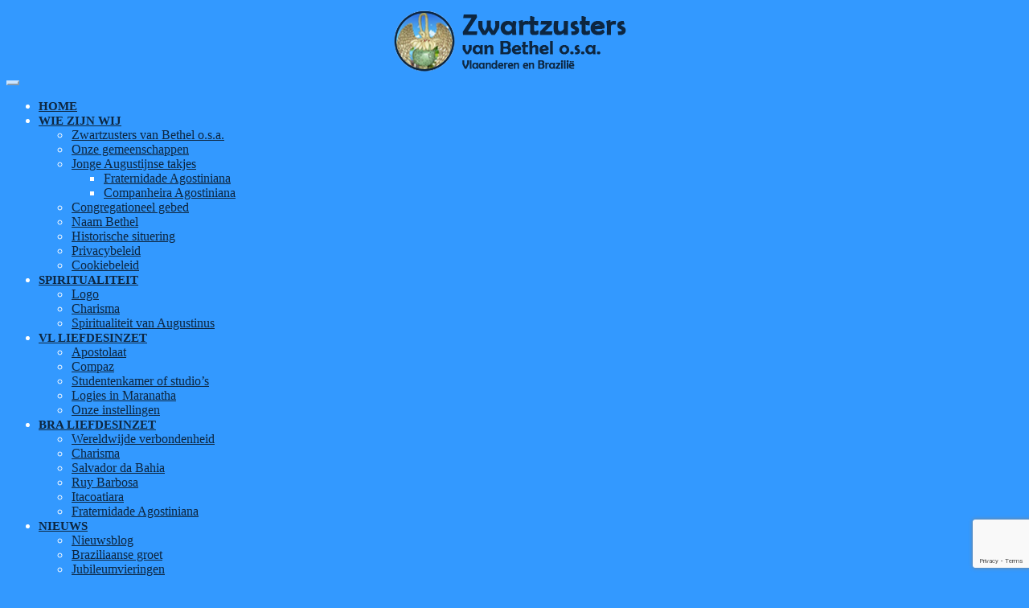

--- FILE ---
content_type: text/html; charset=UTF-8
request_url: https://www.zwartzusters-bethel-brugge.be/augustinusmonoloogweb-2/
body_size: 28096
content:
<!doctype html>
<!--[if !IE]>
<html class="no-js non-ie" dir="ltr" lang="nl-NL" prefix="og: https://ogp.me/ns#"> <![endif]-->
<!--[if IE 7 ]>
<html class="no-js ie7" dir="ltr" lang="nl-NL" prefix="og: https://ogp.me/ns#"> <![endif]-->
<!--[if IE 8 ]>
<html class="no-js ie8" dir="ltr" lang="nl-NL" prefix="og: https://ogp.me/ns#"> <![endif]-->
<!--[if IE 9 ]>
<html class="no-js ie9" dir="ltr" lang="nl-NL" prefix="og: https://ogp.me/ns#"> <![endif]-->
<!--[if gt IE 9]><!-->
<html class="no-js" dir="ltr" lang="nl-NL" prefix="og: https://ogp.me/ns#"> <!--<![endif]-->
<head>
<meta charset="UTF-8">
<meta name="viewport" content="width=device-width, initial-scale=1">
<meta name="theme-color" content="#3399ff">
<link rel="profile" href="https://gmpg.org/xfn/11">

<title>Augustinusmonoloog(web) | Zwartzusters van Bethel Brugge</title>

		<!-- All in One SEO 4.9.3 - aioseo.com -->
	<meta name="robots" content="max-image-preview:large" />
	<meta name="author" content="Zwartzusters"/>
	<link rel="canonical" href="https://www.zwartzusters-bethel-brugge.be/augustinusmonoloogweb-2/" />
	<meta name="generator" content="All in One SEO (AIOSEO) 4.9.3" />
		<meta property="og:locale" content="nl_NL" />
		<meta property="og:site_name" content="Zwartzusters van Bethel Brugge | Zwartzusters" />
		<meta property="og:type" content="article" />
		<meta property="og:title" content="Augustinusmonoloog(web) | Zwartzusters van Bethel Brugge" />
		<meta property="og:url" content="https://www.zwartzusters-bethel-brugge.be/augustinusmonoloogweb-2/" />
		<meta property="article:published_time" content="2017-09-15T09:25:02+00:00" />
		<meta property="article:modified_time" content="2017-09-15T09:25:02+00:00" />
		<meta name="twitter:card" content="summary" />
		<meta name="twitter:title" content="Augustinusmonoloog(web) | Zwartzusters van Bethel Brugge" />
		<script type="application/ld+json" class="aioseo-schema">
			{"@context":"https:\/\/schema.org","@graph":[{"@type":"BreadcrumbList","@id":"https:\/\/www.zwartzusters-bethel-brugge.be\/augustinusmonoloogweb-2\/#breadcrumblist","itemListElement":[{"@type":"ListItem","@id":"https:\/\/www.zwartzusters-bethel-brugge.be#listItem","position":1,"name":"Home","item":"https:\/\/www.zwartzusters-bethel-brugge.be","nextItem":{"@type":"ListItem","@id":"https:\/\/www.zwartzusters-bethel-brugge.be\/augustinusmonoloogweb-2\/#listItem","name":"Augustinusmonoloog(web)"}},{"@type":"ListItem","@id":"https:\/\/www.zwartzusters-bethel-brugge.be\/augustinusmonoloogweb-2\/#listItem","position":2,"name":"Augustinusmonoloog(web)","previousItem":{"@type":"ListItem","@id":"https:\/\/www.zwartzusters-bethel-brugge.be#listItem","name":"Home"}}]},{"@type":"ItemPage","@id":"https:\/\/www.zwartzusters-bethel-brugge.be\/augustinusmonoloogweb-2\/#itempage","url":"https:\/\/www.zwartzusters-bethel-brugge.be\/augustinusmonoloogweb-2\/","name":"Augustinusmonoloog(web) | Zwartzusters van Bethel Brugge","inLanguage":"nl-NL","isPartOf":{"@id":"https:\/\/www.zwartzusters-bethel-brugge.be\/#website"},"breadcrumb":{"@id":"https:\/\/www.zwartzusters-bethel-brugge.be\/augustinusmonoloogweb-2\/#breadcrumblist"},"author":{"@id":"https:\/\/www.zwartzusters-bethel-brugge.be\/author\/compaz\/#author"},"creator":{"@id":"https:\/\/www.zwartzusters-bethel-brugge.be\/author\/compaz\/#author"},"datePublished":"2017-09-15T11:25:02+02:00","dateModified":"2017-09-15T11:25:02+02:00"},{"@type":"Organization","@id":"https:\/\/www.zwartzusters-bethel-brugge.be\/#organization","name":"Zwartzusters van Bethel Brugge","description":"Zwartzusters","url":"https:\/\/www.zwartzusters-bethel-brugge.be\/","logo":{"@type":"ImageObject","url":"https:\/\/i0.wp.com\/www.zwartzusters-bethel-brugge.be\/wp-content\/uploads\/2018\/08\/4-Pelicano-2.jpg?fit=1728%2C2304&ssl=1","@id":"https:\/\/www.zwartzusters-bethel-brugge.be\/augustinusmonoloogweb-2\/#organizationLogo","width":1728,"height":2304},"image":{"@id":"https:\/\/www.zwartzusters-bethel-brugge.be\/augustinusmonoloogweb-2\/#organizationLogo"}},{"@type":"Person","@id":"https:\/\/www.zwartzusters-bethel-brugge.be\/author\/compaz\/#author","url":"https:\/\/www.zwartzusters-bethel-brugge.be\/author\/compaz\/","name":"Zwartzusters","image":{"@type":"ImageObject","@id":"https:\/\/www.zwartzusters-bethel-brugge.be\/augustinusmonoloogweb-2\/#authorImage","url":"https:\/\/secure.gravatar.com\/avatar\/b29e927f054b3342a644c6fac3ab2913d7344a208b0a4a195854b24988a51c35?s=96&d=mm&r=g","width":96,"height":96,"caption":"Zwartzusters"}},{"@type":"WebSite","@id":"https:\/\/www.zwartzusters-bethel-brugge.be\/#website","url":"https:\/\/www.zwartzusters-bethel-brugge.be\/","name":"Zwartzusters van Bethel Brugge","description":"Zwartzusters","inLanguage":"nl-NL","publisher":{"@id":"https:\/\/www.zwartzusters-bethel-brugge.be\/#organization"}}]}
		</script>
		<!-- All in One SEO -->

<link rel='dns-prefetch' href='//stats.wp.com' />
<link rel='dns-prefetch' href='//fonts.googleapis.com' />
<link rel='dns-prefetch' href='//v0.wordpress.com' />
<link rel='preconnect' href='//i0.wp.com' />
<link rel="alternate" type="application/rss+xml" title="Zwartzusters van Bethel Brugge &raquo; feed" href="https://www.zwartzusters-bethel-brugge.be/feed/" />
<link rel="alternate" type="application/rss+xml" title="Zwartzusters van Bethel Brugge &raquo; reacties feed" href="https://www.zwartzusters-bethel-brugge.be/comments/feed/" />
<link rel="alternate" title="oEmbed (JSON)" type="application/json+oembed" href="https://www.zwartzusters-bethel-brugge.be/wp-json/oembed/1.0/embed?url=https%3A%2F%2Fwww.zwartzusters-bethel-brugge.be%2Faugustinusmonoloogweb-2%2F" />
<link rel="alternate" title="oEmbed (XML)" type="text/xml+oembed" href="https://www.zwartzusters-bethel-brugge.be/wp-json/oembed/1.0/embed?url=https%3A%2F%2Fwww.zwartzusters-bethel-brugge.be%2Faugustinusmonoloogweb-2%2F&#038;format=xml" />
		<!-- This site uses the Google Analytics by MonsterInsights plugin v9.10.1 - Using Analytics tracking - https://www.monsterinsights.com/ -->
							<script src="//www.googletagmanager.com/gtag/js?id=G-90GYSJLQMH"  data-cfasync="false" data-wpfc-render="false" type="text/javascript" async></script>
			<script data-cfasync="false" data-wpfc-render="false" type="text/javascript">
				var mi_version = '9.10.1';
				var mi_track_user = true;
				var mi_no_track_reason = '';
								var MonsterInsightsDefaultLocations = {"page_location":"https:\/\/www.zwartzusters-bethel-brugge.be\/augustinusmonoloogweb-2\/"};
								if ( typeof MonsterInsightsPrivacyGuardFilter === 'function' ) {
					var MonsterInsightsLocations = (typeof MonsterInsightsExcludeQuery === 'object') ? MonsterInsightsPrivacyGuardFilter( MonsterInsightsExcludeQuery ) : MonsterInsightsPrivacyGuardFilter( MonsterInsightsDefaultLocations );
				} else {
					var MonsterInsightsLocations = (typeof MonsterInsightsExcludeQuery === 'object') ? MonsterInsightsExcludeQuery : MonsterInsightsDefaultLocations;
				}

								var disableStrs = [
										'ga-disable-G-90GYSJLQMH',
									];

				/* Function to detect opted out users */
				function __gtagTrackerIsOptedOut() {
					for (var index = 0; index < disableStrs.length; index++) {
						if (document.cookie.indexOf(disableStrs[index] + '=true') > -1) {
							return true;
						}
					}

					return false;
				}

				/* Disable tracking if the opt-out cookie exists. */
				if (__gtagTrackerIsOptedOut()) {
					for (var index = 0; index < disableStrs.length; index++) {
						window[disableStrs[index]] = true;
					}
				}

				/* Opt-out function */
				function __gtagTrackerOptout() {
					for (var index = 0; index < disableStrs.length; index++) {
						document.cookie = disableStrs[index] + '=true; expires=Thu, 31 Dec 2099 23:59:59 UTC; path=/';
						window[disableStrs[index]] = true;
					}
				}

				if ('undefined' === typeof gaOptout) {
					function gaOptout() {
						__gtagTrackerOptout();
					}
				}
								window.dataLayer = window.dataLayer || [];

				window.MonsterInsightsDualTracker = {
					helpers: {},
					trackers: {},
				};
				if (mi_track_user) {
					function __gtagDataLayer() {
						dataLayer.push(arguments);
					}

					function __gtagTracker(type, name, parameters) {
						if (!parameters) {
							parameters = {};
						}

						if (parameters.send_to) {
							__gtagDataLayer.apply(null, arguments);
							return;
						}

						if (type === 'event') {
														parameters.send_to = monsterinsights_frontend.v4_id;
							var hookName = name;
							if (typeof parameters['event_category'] !== 'undefined') {
								hookName = parameters['event_category'] + ':' + name;
							}

							if (typeof MonsterInsightsDualTracker.trackers[hookName] !== 'undefined') {
								MonsterInsightsDualTracker.trackers[hookName](parameters);
							} else {
								__gtagDataLayer('event', name, parameters);
							}
							
						} else {
							__gtagDataLayer.apply(null, arguments);
						}
					}

					__gtagTracker('js', new Date());
					__gtagTracker('set', {
						'developer_id.dZGIzZG': true,
											});
					if ( MonsterInsightsLocations.page_location ) {
						__gtagTracker('set', MonsterInsightsLocations);
					}
										__gtagTracker('config', 'G-90GYSJLQMH', {"forceSSL":"true","link_attribution":"true"} );
										window.gtag = __gtagTracker;										(function () {
						/* https://developers.google.com/analytics/devguides/collection/analyticsjs/ */
						/* ga and __gaTracker compatibility shim. */
						var noopfn = function () {
							return null;
						};
						var newtracker = function () {
							return new Tracker();
						};
						var Tracker = function () {
							return null;
						};
						var p = Tracker.prototype;
						p.get = noopfn;
						p.set = noopfn;
						p.send = function () {
							var args = Array.prototype.slice.call(arguments);
							args.unshift('send');
							__gaTracker.apply(null, args);
						};
						var __gaTracker = function () {
							var len = arguments.length;
							if (len === 0) {
								return;
							}
							var f = arguments[len - 1];
							if (typeof f !== 'object' || f === null || typeof f.hitCallback !== 'function') {
								if ('send' === arguments[0]) {
									var hitConverted, hitObject = false, action;
									if ('event' === arguments[1]) {
										if ('undefined' !== typeof arguments[3]) {
											hitObject = {
												'eventAction': arguments[3],
												'eventCategory': arguments[2],
												'eventLabel': arguments[4],
												'value': arguments[5] ? arguments[5] : 1,
											}
										}
									}
									if ('pageview' === arguments[1]) {
										if ('undefined' !== typeof arguments[2]) {
											hitObject = {
												'eventAction': 'page_view',
												'page_path': arguments[2],
											}
										}
									}
									if (typeof arguments[2] === 'object') {
										hitObject = arguments[2];
									}
									if (typeof arguments[5] === 'object') {
										Object.assign(hitObject, arguments[5]);
									}
									if ('undefined' !== typeof arguments[1].hitType) {
										hitObject = arguments[1];
										if ('pageview' === hitObject.hitType) {
											hitObject.eventAction = 'page_view';
										}
									}
									if (hitObject) {
										action = 'timing' === arguments[1].hitType ? 'timing_complete' : hitObject.eventAction;
										hitConverted = mapArgs(hitObject);
										__gtagTracker('event', action, hitConverted);
									}
								}
								return;
							}

							function mapArgs(args) {
								var arg, hit = {};
								var gaMap = {
									'eventCategory': 'event_category',
									'eventAction': 'event_action',
									'eventLabel': 'event_label',
									'eventValue': 'event_value',
									'nonInteraction': 'non_interaction',
									'timingCategory': 'event_category',
									'timingVar': 'name',
									'timingValue': 'value',
									'timingLabel': 'event_label',
									'page': 'page_path',
									'location': 'page_location',
									'title': 'page_title',
									'referrer' : 'page_referrer',
								};
								for (arg in args) {
																		if (!(!args.hasOwnProperty(arg) || !gaMap.hasOwnProperty(arg))) {
										hit[gaMap[arg]] = args[arg];
									} else {
										hit[arg] = args[arg];
									}
								}
								return hit;
							}

							try {
								f.hitCallback();
							} catch (ex) {
							}
						};
						__gaTracker.create = newtracker;
						__gaTracker.getByName = newtracker;
						__gaTracker.getAll = function () {
							return [];
						};
						__gaTracker.remove = noopfn;
						__gaTracker.loaded = true;
						window['__gaTracker'] = __gaTracker;
					})();
									} else {
										console.log("");
					(function () {
						function __gtagTracker() {
							return null;
						}

						window['__gtagTracker'] = __gtagTracker;
						window['gtag'] = __gtagTracker;
					})();
									}
			</script>
							<!-- / Google Analytics by MonsterInsights -->
		<style id='wp-img-auto-sizes-contain-inline-css' type='text/css'>
img:is([sizes=auto i],[sizes^="auto," i]){contain-intrinsic-size:3000px 1500px}
/*# sourceURL=wp-img-auto-sizes-contain-inline-css */
</style>
<style id='wp-emoji-styles-inline-css' type='text/css'>

	img.wp-smiley, img.emoji {
		display: inline !important;
		border: none !important;
		box-shadow: none !important;
		height: 1em !important;
		width: 1em !important;
		margin: 0 0.07em !important;
		vertical-align: -0.1em !important;
		background: none !important;
		padding: 0 !important;
	}
/*# sourceURL=wp-emoji-styles-inline-css */
</style>
<style id='wp-block-library-inline-css' type='text/css'>
:root{--wp-block-synced-color:#7a00df;--wp-block-synced-color--rgb:122,0,223;--wp-bound-block-color:var(--wp-block-synced-color);--wp-editor-canvas-background:#ddd;--wp-admin-theme-color:#007cba;--wp-admin-theme-color--rgb:0,124,186;--wp-admin-theme-color-darker-10:#006ba1;--wp-admin-theme-color-darker-10--rgb:0,107,160.5;--wp-admin-theme-color-darker-20:#005a87;--wp-admin-theme-color-darker-20--rgb:0,90,135;--wp-admin-border-width-focus:2px}@media (min-resolution:192dpi){:root{--wp-admin-border-width-focus:1.5px}}.wp-element-button{cursor:pointer}:root .has-very-light-gray-background-color{background-color:#eee}:root .has-very-dark-gray-background-color{background-color:#313131}:root .has-very-light-gray-color{color:#eee}:root .has-very-dark-gray-color{color:#313131}:root .has-vivid-green-cyan-to-vivid-cyan-blue-gradient-background{background:linear-gradient(135deg,#00d084,#0693e3)}:root .has-purple-crush-gradient-background{background:linear-gradient(135deg,#34e2e4,#4721fb 50%,#ab1dfe)}:root .has-hazy-dawn-gradient-background{background:linear-gradient(135deg,#faaca8,#dad0ec)}:root .has-subdued-olive-gradient-background{background:linear-gradient(135deg,#fafae1,#67a671)}:root .has-atomic-cream-gradient-background{background:linear-gradient(135deg,#fdd79a,#004a59)}:root .has-nightshade-gradient-background{background:linear-gradient(135deg,#330968,#31cdcf)}:root .has-midnight-gradient-background{background:linear-gradient(135deg,#020381,#2874fc)}:root{--wp--preset--font-size--normal:16px;--wp--preset--font-size--huge:42px}.has-regular-font-size{font-size:1em}.has-larger-font-size{font-size:2.625em}.has-normal-font-size{font-size:var(--wp--preset--font-size--normal)}.has-huge-font-size{font-size:var(--wp--preset--font-size--huge)}.has-text-align-center{text-align:center}.has-text-align-left{text-align:left}.has-text-align-right{text-align:right}.has-fit-text{white-space:nowrap!important}#end-resizable-editor-section{display:none}.aligncenter{clear:both}.items-justified-left{justify-content:flex-start}.items-justified-center{justify-content:center}.items-justified-right{justify-content:flex-end}.items-justified-space-between{justify-content:space-between}.screen-reader-text{border:0;clip-path:inset(50%);height:1px;margin:-1px;overflow:hidden;padding:0;position:absolute;width:1px;word-wrap:normal!important}.screen-reader-text:focus{background-color:#ddd;clip-path:none;color:#444;display:block;font-size:1em;height:auto;left:5px;line-height:normal;padding:15px 23px 14px;text-decoration:none;top:5px;width:auto;z-index:100000}html :where(.has-border-color){border-style:solid}html :where([style*=border-top-color]){border-top-style:solid}html :where([style*=border-right-color]){border-right-style:solid}html :where([style*=border-bottom-color]){border-bottom-style:solid}html :where([style*=border-left-color]){border-left-style:solid}html :where([style*=border-width]){border-style:solid}html :where([style*=border-top-width]){border-top-style:solid}html :where([style*=border-right-width]){border-right-style:solid}html :where([style*=border-bottom-width]){border-bottom-style:solid}html :where([style*=border-left-width]){border-left-style:solid}html :where(img[class*=wp-image-]){height:auto;max-width:100%}:where(figure){margin:0 0 1em}html :where(.is-position-sticky){--wp-admin--admin-bar--position-offset:var(--wp-admin--admin-bar--height,0px)}@media screen and (max-width:600px){html :where(.is-position-sticky){--wp-admin--admin-bar--position-offset:0px}}

/*# sourceURL=wp-block-library-inline-css */
</style><style id='wp-block-image-inline-css' type='text/css'>
.wp-block-image>a,.wp-block-image>figure>a{display:inline-block}.wp-block-image img{box-sizing:border-box;height:auto;max-width:100%;vertical-align:bottom}@media not (prefers-reduced-motion){.wp-block-image img.hide{visibility:hidden}.wp-block-image img.show{animation:show-content-image .4s}}.wp-block-image[style*=border-radius] img,.wp-block-image[style*=border-radius]>a{border-radius:inherit}.wp-block-image.has-custom-border img{box-sizing:border-box}.wp-block-image.aligncenter{text-align:center}.wp-block-image.alignfull>a,.wp-block-image.alignwide>a{width:100%}.wp-block-image.alignfull img,.wp-block-image.alignwide img{height:auto;width:100%}.wp-block-image .aligncenter,.wp-block-image .alignleft,.wp-block-image .alignright,.wp-block-image.aligncenter,.wp-block-image.alignleft,.wp-block-image.alignright{display:table}.wp-block-image .aligncenter>figcaption,.wp-block-image .alignleft>figcaption,.wp-block-image .alignright>figcaption,.wp-block-image.aligncenter>figcaption,.wp-block-image.alignleft>figcaption,.wp-block-image.alignright>figcaption{caption-side:bottom;display:table-caption}.wp-block-image .alignleft{float:left;margin:.5em 1em .5em 0}.wp-block-image .alignright{float:right;margin:.5em 0 .5em 1em}.wp-block-image .aligncenter{margin-left:auto;margin-right:auto}.wp-block-image :where(figcaption){margin-bottom:1em;margin-top:.5em}.wp-block-image.is-style-circle-mask img{border-radius:9999px}@supports ((-webkit-mask-image:none) or (mask-image:none)) or (-webkit-mask-image:none){.wp-block-image.is-style-circle-mask img{border-radius:0;-webkit-mask-image:url('data:image/svg+xml;utf8,<svg viewBox="0 0 100 100" xmlns="http://www.w3.org/2000/svg"><circle cx="50" cy="50" r="50"/></svg>');mask-image:url('data:image/svg+xml;utf8,<svg viewBox="0 0 100 100" xmlns="http://www.w3.org/2000/svg"><circle cx="50" cy="50" r="50"/></svg>');mask-mode:alpha;-webkit-mask-position:center;mask-position:center;-webkit-mask-repeat:no-repeat;mask-repeat:no-repeat;-webkit-mask-size:contain;mask-size:contain}}:root :where(.wp-block-image.is-style-rounded img,.wp-block-image .is-style-rounded img){border-radius:9999px}.wp-block-image figure{margin:0}.wp-lightbox-container{display:flex;flex-direction:column;position:relative}.wp-lightbox-container img{cursor:zoom-in}.wp-lightbox-container img:hover+button{opacity:1}.wp-lightbox-container button{align-items:center;backdrop-filter:blur(16px) saturate(180%);background-color:#5a5a5a40;border:none;border-radius:4px;cursor:zoom-in;display:flex;height:20px;justify-content:center;opacity:0;padding:0;position:absolute;right:16px;text-align:center;top:16px;width:20px;z-index:100}@media not (prefers-reduced-motion){.wp-lightbox-container button{transition:opacity .2s ease}}.wp-lightbox-container button:focus-visible{outline:3px auto #5a5a5a40;outline:3px auto -webkit-focus-ring-color;outline-offset:3px}.wp-lightbox-container button:hover{cursor:pointer;opacity:1}.wp-lightbox-container button:focus{opacity:1}.wp-lightbox-container button:focus,.wp-lightbox-container button:hover,.wp-lightbox-container button:not(:hover):not(:active):not(.has-background){background-color:#5a5a5a40;border:none}.wp-lightbox-overlay{box-sizing:border-box;cursor:zoom-out;height:100vh;left:0;overflow:hidden;position:fixed;top:0;visibility:hidden;width:100%;z-index:100000}.wp-lightbox-overlay .close-button{align-items:center;cursor:pointer;display:flex;justify-content:center;min-height:40px;min-width:40px;padding:0;position:absolute;right:calc(env(safe-area-inset-right) + 16px);top:calc(env(safe-area-inset-top) + 16px);z-index:5000000}.wp-lightbox-overlay .close-button:focus,.wp-lightbox-overlay .close-button:hover,.wp-lightbox-overlay .close-button:not(:hover):not(:active):not(.has-background){background:none;border:none}.wp-lightbox-overlay .lightbox-image-container{height:var(--wp--lightbox-container-height);left:50%;overflow:hidden;position:absolute;top:50%;transform:translate(-50%,-50%);transform-origin:top left;width:var(--wp--lightbox-container-width);z-index:9999999999}.wp-lightbox-overlay .wp-block-image{align-items:center;box-sizing:border-box;display:flex;height:100%;justify-content:center;margin:0;position:relative;transform-origin:0 0;width:100%;z-index:3000000}.wp-lightbox-overlay .wp-block-image img{height:var(--wp--lightbox-image-height);min-height:var(--wp--lightbox-image-height);min-width:var(--wp--lightbox-image-width);width:var(--wp--lightbox-image-width)}.wp-lightbox-overlay .wp-block-image figcaption{display:none}.wp-lightbox-overlay button{background:none;border:none}.wp-lightbox-overlay .scrim{background-color:#fff;height:100%;opacity:.9;position:absolute;width:100%;z-index:2000000}.wp-lightbox-overlay.active{visibility:visible}@media not (prefers-reduced-motion){.wp-lightbox-overlay.active{animation:turn-on-visibility .25s both}.wp-lightbox-overlay.active img{animation:turn-on-visibility .35s both}.wp-lightbox-overlay.show-closing-animation:not(.active){animation:turn-off-visibility .35s both}.wp-lightbox-overlay.show-closing-animation:not(.active) img{animation:turn-off-visibility .25s both}.wp-lightbox-overlay.zoom.active{animation:none;opacity:1;visibility:visible}.wp-lightbox-overlay.zoom.active .lightbox-image-container{animation:lightbox-zoom-in .4s}.wp-lightbox-overlay.zoom.active .lightbox-image-container img{animation:none}.wp-lightbox-overlay.zoom.active .scrim{animation:turn-on-visibility .4s forwards}.wp-lightbox-overlay.zoom.show-closing-animation:not(.active){animation:none}.wp-lightbox-overlay.zoom.show-closing-animation:not(.active) .lightbox-image-container{animation:lightbox-zoom-out .4s}.wp-lightbox-overlay.zoom.show-closing-animation:not(.active) .lightbox-image-container img{animation:none}.wp-lightbox-overlay.zoom.show-closing-animation:not(.active) .scrim{animation:turn-off-visibility .4s forwards}}@keyframes show-content-image{0%{visibility:hidden}99%{visibility:hidden}to{visibility:visible}}@keyframes turn-on-visibility{0%{opacity:0}to{opacity:1}}@keyframes turn-off-visibility{0%{opacity:1;visibility:visible}99%{opacity:0;visibility:visible}to{opacity:0;visibility:hidden}}@keyframes lightbox-zoom-in{0%{transform:translate(calc((-100vw + var(--wp--lightbox-scrollbar-width))/2 + var(--wp--lightbox-initial-left-position)),calc(-50vh + var(--wp--lightbox-initial-top-position))) scale(var(--wp--lightbox-scale))}to{transform:translate(-50%,-50%) scale(1)}}@keyframes lightbox-zoom-out{0%{transform:translate(-50%,-50%) scale(1);visibility:visible}99%{visibility:visible}to{transform:translate(calc((-100vw + var(--wp--lightbox-scrollbar-width))/2 + var(--wp--lightbox-initial-left-position)),calc(-50vh + var(--wp--lightbox-initial-top-position))) scale(var(--wp--lightbox-scale));visibility:hidden}}
/*# sourceURL=https://www.zwartzusters-bethel-brugge.be/wp-includes/blocks/image/style.min.css */
</style>
<style id='wp-block-social-links-inline-css' type='text/css'>
.wp-block-social-links{background:none;box-sizing:border-box;margin-left:0;padding-left:0;padding-right:0;text-indent:0}.wp-block-social-links .wp-social-link a,.wp-block-social-links .wp-social-link a:hover{border-bottom:0;box-shadow:none;text-decoration:none}.wp-block-social-links .wp-social-link svg{height:1em;width:1em}.wp-block-social-links .wp-social-link span:not(.screen-reader-text){font-size:.65em;margin-left:.5em;margin-right:.5em}.wp-block-social-links.has-small-icon-size{font-size:16px}.wp-block-social-links,.wp-block-social-links.has-normal-icon-size{font-size:24px}.wp-block-social-links.has-large-icon-size{font-size:36px}.wp-block-social-links.has-huge-icon-size{font-size:48px}.wp-block-social-links.aligncenter{display:flex;justify-content:center}.wp-block-social-links.alignright{justify-content:flex-end}.wp-block-social-link{border-radius:9999px;display:block}@media not (prefers-reduced-motion){.wp-block-social-link{transition:transform .1s ease}}.wp-block-social-link{height:auto}.wp-block-social-link a{align-items:center;display:flex;line-height:0}.wp-block-social-link:hover{transform:scale(1.1)}.wp-block-social-links .wp-block-social-link.wp-social-link{display:inline-block;margin:0;padding:0}.wp-block-social-links .wp-block-social-link.wp-social-link .wp-block-social-link-anchor,.wp-block-social-links .wp-block-social-link.wp-social-link .wp-block-social-link-anchor svg,.wp-block-social-links .wp-block-social-link.wp-social-link .wp-block-social-link-anchor:active,.wp-block-social-links .wp-block-social-link.wp-social-link .wp-block-social-link-anchor:hover,.wp-block-social-links .wp-block-social-link.wp-social-link .wp-block-social-link-anchor:visited{color:currentColor;fill:currentColor}:where(.wp-block-social-links:not(.is-style-logos-only)) .wp-social-link{background-color:#f0f0f0;color:#444}:where(.wp-block-social-links:not(.is-style-logos-only)) .wp-social-link-amazon{background-color:#f90;color:#fff}:where(.wp-block-social-links:not(.is-style-logos-only)) .wp-social-link-bandcamp{background-color:#1ea0c3;color:#fff}:where(.wp-block-social-links:not(.is-style-logos-only)) .wp-social-link-behance{background-color:#0757fe;color:#fff}:where(.wp-block-social-links:not(.is-style-logos-only)) .wp-social-link-bluesky{background-color:#0a7aff;color:#fff}:where(.wp-block-social-links:not(.is-style-logos-only)) .wp-social-link-codepen{background-color:#1e1f26;color:#fff}:where(.wp-block-social-links:not(.is-style-logos-only)) .wp-social-link-deviantart{background-color:#02e49b;color:#fff}:where(.wp-block-social-links:not(.is-style-logos-only)) .wp-social-link-discord{background-color:#5865f2;color:#fff}:where(.wp-block-social-links:not(.is-style-logos-only)) .wp-social-link-dribbble{background-color:#e94c89;color:#fff}:where(.wp-block-social-links:not(.is-style-logos-only)) .wp-social-link-dropbox{background-color:#4280ff;color:#fff}:where(.wp-block-social-links:not(.is-style-logos-only)) .wp-social-link-etsy{background-color:#f45800;color:#fff}:where(.wp-block-social-links:not(.is-style-logos-only)) .wp-social-link-facebook{background-color:#0866ff;color:#fff}:where(.wp-block-social-links:not(.is-style-logos-only)) .wp-social-link-fivehundredpx{background-color:#000;color:#fff}:where(.wp-block-social-links:not(.is-style-logos-only)) .wp-social-link-flickr{background-color:#0461dd;color:#fff}:where(.wp-block-social-links:not(.is-style-logos-only)) .wp-social-link-foursquare{background-color:#e65678;color:#fff}:where(.wp-block-social-links:not(.is-style-logos-only)) .wp-social-link-github{background-color:#24292d;color:#fff}:where(.wp-block-social-links:not(.is-style-logos-only)) .wp-social-link-goodreads{background-color:#eceadd;color:#382110}:where(.wp-block-social-links:not(.is-style-logos-only)) .wp-social-link-google{background-color:#ea4434;color:#fff}:where(.wp-block-social-links:not(.is-style-logos-only)) .wp-social-link-gravatar{background-color:#1d4fc4;color:#fff}:where(.wp-block-social-links:not(.is-style-logos-only)) .wp-social-link-instagram{background-color:#f00075;color:#fff}:where(.wp-block-social-links:not(.is-style-logos-only)) .wp-social-link-lastfm{background-color:#e21b24;color:#fff}:where(.wp-block-social-links:not(.is-style-logos-only)) .wp-social-link-linkedin{background-color:#0d66c2;color:#fff}:where(.wp-block-social-links:not(.is-style-logos-only)) .wp-social-link-mastodon{background-color:#3288d4;color:#fff}:where(.wp-block-social-links:not(.is-style-logos-only)) .wp-social-link-medium{background-color:#000;color:#fff}:where(.wp-block-social-links:not(.is-style-logos-only)) .wp-social-link-meetup{background-color:#f6405f;color:#fff}:where(.wp-block-social-links:not(.is-style-logos-only)) .wp-social-link-patreon{background-color:#000;color:#fff}:where(.wp-block-social-links:not(.is-style-logos-only)) .wp-social-link-pinterest{background-color:#e60122;color:#fff}:where(.wp-block-social-links:not(.is-style-logos-only)) .wp-social-link-pocket{background-color:#ef4155;color:#fff}:where(.wp-block-social-links:not(.is-style-logos-only)) .wp-social-link-reddit{background-color:#ff4500;color:#fff}:where(.wp-block-social-links:not(.is-style-logos-only)) .wp-social-link-skype{background-color:#0478d7;color:#fff}:where(.wp-block-social-links:not(.is-style-logos-only)) .wp-social-link-snapchat{background-color:#fefc00;color:#fff;stroke:#000}:where(.wp-block-social-links:not(.is-style-logos-only)) .wp-social-link-soundcloud{background-color:#ff5600;color:#fff}:where(.wp-block-social-links:not(.is-style-logos-only)) .wp-social-link-spotify{background-color:#1bd760;color:#fff}:where(.wp-block-social-links:not(.is-style-logos-only)) .wp-social-link-telegram{background-color:#2aabee;color:#fff}:where(.wp-block-social-links:not(.is-style-logos-only)) .wp-social-link-threads{background-color:#000;color:#fff}:where(.wp-block-social-links:not(.is-style-logos-only)) .wp-social-link-tiktok{background-color:#000;color:#fff}:where(.wp-block-social-links:not(.is-style-logos-only)) .wp-social-link-tumblr{background-color:#011835;color:#fff}:where(.wp-block-social-links:not(.is-style-logos-only)) .wp-social-link-twitch{background-color:#6440a4;color:#fff}:where(.wp-block-social-links:not(.is-style-logos-only)) .wp-social-link-twitter{background-color:#1da1f2;color:#fff}:where(.wp-block-social-links:not(.is-style-logos-only)) .wp-social-link-vimeo{background-color:#1eb7ea;color:#fff}:where(.wp-block-social-links:not(.is-style-logos-only)) .wp-social-link-vk{background-color:#4680c2;color:#fff}:where(.wp-block-social-links:not(.is-style-logos-only)) .wp-social-link-wordpress{background-color:#3499cd;color:#fff}:where(.wp-block-social-links:not(.is-style-logos-only)) .wp-social-link-whatsapp{background-color:#25d366;color:#fff}:where(.wp-block-social-links:not(.is-style-logos-only)) .wp-social-link-x{background-color:#000;color:#fff}:where(.wp-block-social-links:not(.is-style-logos-only)) .wp-social-link-yelp{background-color:#d32422;color:#fff}:where(.wp-block-social-links:not(.is-style-logos-only)) .wp-social-link-youtube{background-color:red;color:#fff}:where(.wp-block-social-links.is-style-logos-only) .wp-social-link{background:none}:where(.wp-block-social-links.is-style-logos-only) .wp-social-link svg{height:1.25em;width:1.25em}:where(.wp-block-social-links.is-style-logos-only) .wp-social-link-amazon{color:#f90}:where(.wp-block-social-links.is-style-logos-only) .wp-social-link-bandcamp{color:#1ea0c3}:where(.wp-block-social-links.is-style-logos-only) .wp-social-link-behance{color:#0757fe}:where(.wp-block-social-links.is-style-logos-only) .wp-social-link-bluesky{color:#0a7aff}:where(.wp-block-social-links.is-style-logos-only) .wp-social-link-codepen{color:#1e1f26}:where(.wp-block-social-links.is-style-logos-only) .wp-social-link-deviantart{color:#02e49b}:where(.wp-block-social-links.is-style-logos-only) .wp-social-link-discord{color:#5865f2}:where(.wp-block-social-links.is-style-logos-only) .wp-social-link-dribbble{color:#e94c89}:where(.wp-block-social-links.is-style-logos-only) .wp-social-link-dropbox{color:#4280ff}:where(.wp-block-social-links.is-style-logos-only) .wp-social-link-etsy{color:#f45800}:where(.wp-block-social-links.is-style-logos-only) .wp-social-link-facebook{color:#0866ff}:where(.wp-block-social-links.is-style-logos-only) .wp-social-link-fivehundredpx{color:#000}:where(.wp-block-social-links.is-style-logos-only) .wp-social-link-flickr{color:#0461dd}:where(.wp-block-social-links.is-style-logos-only) .wp-social-link-foursquare{color:#e65678}:where(.wp-block-social-links.is-style-logos-only) .wp-social-link-github{color:#24292d}:where(.wp-block-social-links.is-style-logos-only) .wp-social-link-goodreads{color:#382110}:where(.wp-block-social-links.is-style-logos-only) .wp-social-link-google{color:#ea4434}:where(.wp-block-social-links.is-style-logos-only) .wp-social-link-gravatar{color:#1d4fc4}:where(.wp-block-social-links.is-style-logos-only) .wp-social-link-instagram{color:#f00075}:where(.wp-block-social-links.is-style-logos-only) .wp-social-link-lastfm{color:#e21b24}:where(.wp-block-social-links.is-style-logos-only) .wp-social-link-linkedin{color:#0d66c2}:where(.wp-block-social-links.is-style-logos-only) .wp-social-link-mastodon{color:#3288d4}:where(.wp-block-social-links.is-style-logos-only) .wp-social-link-medium{color:#000}:where(.wp-block-social-links.is-style-logos-only) .wp-social-link-meetup{color:#f6405f}:where(.wp-block-social-links.is-style-logos-only) .wp-social-link-patreon{color:#000}:where(.wp-block-social-links.is-style-logos-only) .wp-social-link-pinterest{color:#e60122}:where(.wp-block-social-links.is-style-logos-only) .wp-social-link-pocket{color:#ef4155}:where(.wp-block-social-links.is-style-logos-only) .wp-social-link-reddit{color:#ff4500}:where(.wp-block-social-links.is-style-logos-only) .wp-social-link-skype{color:#0478d7}:where(.wp-block-social-links.is-style-logos-only) .wp-social-link-snapchat{color:#fff;stroke:#000}:where(.wp-block-social-links.is-style-logos-only) .wp-social-link-soundcloud{color:#ff5600}:where(.wp-block-social-links.is-style-logos-only) .wp-social-link-spotify{color:#1bd760}:where(.wp-block-social-links.is-style-logos-only) .wp-social-link-telegram{color:#2aabee}:where(.wp-block-social-links.is-style-logos-only) .wp-social-link-threads{color:#000}:where(.wp-block-social-links.is-style-logos-only) .wp-social-link-tiktok{color:#000}:where(.wp-block-social-links.is-style-logos-only) .wp-social-link-tumblr{color:#011835}:where(.wp-block-social-links.is-style-logos-only) .wp-social-link-twitch{color:#6440a4}:where(.wp-block-social-links.is-style-logos-only) .wp-social-link-twitter{color:#1da1f2}:where(.wp-block-social-links.is-style-logos-only) .wp-social-link-vimeo{color:#1eb7ea}:where(.wp-block-social-links.is-style-logos-only) .wp-social-link-vk{color:#4680c2}:where(.wp-block-social-links.is-style-logos-only) .wp-social-link-whatsapp{color:#25d366}:where(.wp-block-social-links.is-style-logos-only) .wp-social-link-wordpress{color:#3499cd}:where(.wp-block-social-links.is-style-logos-only) .wp-social-link-x{color:#000}:where(.wp-block-social-links.is-style-logos-only) .wp-social-link-yelp{color:#d32422}:where(.wp-block-social-links.is-style-logos-only) .wp-social-link-youtube{color:red}.wp-block-social-links.is-style-pill-shape .wp-social-link{width:auto}:root :where(.wp-block-social-links .wp-social-link a){padding:.25em}:root :where(.wp-block-social-links.is-style-logos-only .wp-social-link a){padding:0}:root :where(.wp-block-social-links.is-style-pill-shape .wp-social-link a){padding-left:.6666666667em;padding-right:.6666666667em}.wp-block-social-links:not(.has-icon-color):not(.has-icon-background-color) .wp-social-link-snapchat .wp-block-social-link-label{color:#000}
/*# sourceURL=https://www.zwartzusters-bethel-brugge.be/wp-includes/blocks/social-links/style.min.css */
</style>
<style id='wp-block-spacer-inline-css' type='text/css'>
.wp-block-spacer{clear:both}
/*# sourceURL=https://www.zwartzusters-bethel-brugge.be/wp-includes/blocks/spacer/style.min.css */
</style>
<style id='esf-fb-fullwidth-style-inline-css' type='text/css'>
.wp-block-create-block-easy-social-feed-facebook-carousel{background-color:#21759b;color:#fff;padding:2px}

/*# sourceURL=https://usercontent.one/wp/www.zwartzusters-bethel-brugge.be/wp-content/plugins/easy-facebook-likebox/facebook/includes/blocks/build/fullwidth/style-index.css */
</style>
<style id='global-styles-inline-css' type='text/css'>
:root{--wp--preset--aspect-ratio--square: 1;--wp--preset--aspect-ratio--4-3: 4/3;--wp--preset--aspect-ratio--3-4: 3/4;--wp--preset--aspect-ratio--3-2: 3/2;--wp--preset--aspect-ratio--2-3: 2/3;--wp--preset--aspect-ratio--16-9: 16/9;--wp--preset--aspect-ratio--9-16: 9/16;--wp--preset--color--black: #000000;--wp--preset--color--cyan-bluish-gray: #abb8c3;--wp--preset--color--white: #ffffff;--wp--preset--color--pale-pink: #f78da7;--wp--preset--color--vivid-red: #cf2e2e;--wp--preset--color--luminous-vivid-orange: #ff6900;--wp--preset--color--luminous-vivid-amber: #fcb900;--wp--preset--color--light-green-cyan: #7bdcb5;--wp--preset--color--vivid-green-cyan: #00d084;--wp--preset--color--pale-cyan-blue: #8ed1fc;--wp--preset--color--vivid-cyan-blue: #0693e3;--wp--preset--color--vivid-purple: #9b51e0;--wp--preset--gradient--vivid-cyan-blue-to-vivid-purple: linear-gradient(135deg,rgb(6,147,227) 0%,rgb(155,81,224) 100%);--wp--preset--gradient--light-green-cyan-to-vivid-green-cyan: linear-gradient(135deg,rgb(122,220,180) 0%,rgb(0,208,130) 100%);--wp--preset--gradient--luminous-vivid-amber-to-luminous-vivid-orange: linear-gradient(135deg,rgb(252,185,0) 0%,rgb(255,105,0) 100%);--wp--preset--gradient--luminous-vivid-orange-to-vivid-red: linear-gradient(135deg,rgb(255,105,0) 0%,rgb(207,46,46) 100%);--wp--preset--gradient--very-light-gray-to-cyan-bluish-gray: linear-gradient(135deg,rgb(238,238,238) 0%,rgb(169,184,195) 100%);--wp--preset--gradient--cool-to-warm-spectrum: linear-gradient(135deg,rgb(74,234,220) 0%,rgb(151,120,209) 20%,rgb(207,42,186) 40%,rgb(238,44,130) 60%,rgb(251,105,98) 80%,rgb(254,248,76) 100%);--wp--preset--gradient--blush-light-purple: linear-gradient(135deg,rgb(255,206,236) 0%,rgb(152,150,240) 100%);--wp--preset--gradient--blush-bordeaux: linear-gradient(135deg,rgb(254,205,165) 0%,rgb(254,45,45) 50%,rgb(107,0,62) 100%);--wp--preset--gradient--luminous-dusk: linear-gradient(135deg,rgb(255,203,112) 0%,rgb(199,81,192) 50%,rgb(65,88,208) 100%);--wp--preset--gradient--pale-ocean: linear-gradient(135deg,rgb(255,245,203) 0%,rgb(182,227,212) 50%,rgb(51,167,181) 100%);--wp--preset--gradient--electric-grass: linear-gradient(135deg,rgb(202,248,128) 0%,rgb(113,206,126) 100%);--wp--preset--gradient--midnight: linear-gradient(135deg,rgb(2,3,129) 0%,rgb(40,116,252) 100%);--wp--preset--font-size--small: 13px;--wp--preset--font-size--medium: 20px;--wp--preset--font-size--large: 36px;--wp--preset--font-size--x-large: 42px;--wp--preset--spacing--20: 0.44rem;--wp--preset--spacing--30: 0.67rem;--wp--preset--spacing--40: 1rem;--wp--preset--spacing--50: 1.5rem;--wp--preset--spacing--60: 2.25rem;--wp--preset--spacing--70: 3.38rem;--wp--preset--spacing--80: 5.06rem;--wp--preset--shadow--natural: 6px 6px 9px rgba(0, 0, 0, 0.2);--wp--preset--shadow--deep: 12px 12px 50px rgba(0, 0, 0, 0.4);--wp--preset--shadow--sharp: 6px 6px 0px rgba(0, 0, 0, 0.2);--wp--preset--shadow--outlined: 6px 6px 0px -3px rgb(255, 255, 255), 6px 6px rgb(0, 0, 0);--wp--preset--shadow--crisp: 6px 6px 0px rgb(0, 0, 0);}:where(.is-layout-flex){gap: 0.5em;}:where(.is-layout-grid){gap: 0.5em;}body .is-layout-flex{display: flex;}.is-layout-flex{flex-wrap: wrap;align-items: center;}.is-layout-flex > :is(*, div){margin: 0;}body .is-layout-grid{display: grid;}.is-layout-grid > :is(*, div){margin: 0;}:where(.wp-block-columns.is-layout-flex){gap: 2em;}:where(.wp-block-columns.is-layout-grid){gap: 2em;}:where(.wp-block-post-template.is-layout-flex){gap: 1.25em;}:where(.wp-block-post-template.is-layout-grid){gap: 1.25em;}.has-black-color{color: var(--wp--preset--color--black) !important;}.has-cyan-bluish-gray-color{color: var(--wp--preset--color--cyan-bluish-gray) !important;}.has-white-color{color: var(--wp--preset--color--white) !important;}.has-pale-pink-color{color: var(--wp--preset--color--pale-pink) !important;}.has-vivid-red-color{color: var(--wp--preset--color--vivid-red) !important;}.has-luminous-vivid-orange-color{color: var(--wp--preset--color--luminous-vivid-orange) !important;}.has-luminous-vivid-amber-color{color: var(--wp--preset--color--luminous-vivid-amber) !important;}.has-light-green-cyan-color{color: var(--wp--preset--color--light-green-cyan) !important;}.has-vivid-green-cyan-color{color: var(--wp--preset--color--vivid-green-cyan) !important;}.has-pale-cyan-blue-color{color: var(--wp--preset--color--pale-cyan-blue) !important;}.has-vivid-cyan-blue-color{color: var(--wp--preset--color--vivid-cyan-blue) !important;}.has-vivid-purple-color{color: var(--wp--preset--color--vivid-purple) !important;}.has-black-background-color{background-color: var(--wp--preset--color--black) !important;}.has-cyan-bluish-gray-background-color{background-color: var(--wp--preset--color--cyan-bluish-gray) !important;}.has-white-background-color{background-color: var(--wp--preset--color--white) !important;}.has-pale-pink-background-color{background-color: var(--wp--preset--color--pale-pink) !important;}.has-vivid-red-background-color{background-color: var(--wp--preset--color--vivid-red) !important;}.has-luminous-vivid-orange-background-color{background-color: var(--wp--preset--color--luminous-vivid-orange) !important;}.has-luminous-vivid-amber-background-color{background-color: var(--wp--preset--color--luminous-vivid-amber) !important;}.has-light-green-cyan-background-color{background-color: var(--wp--preset--color--light-green-cyan) !important;}.has-vivid-green-cyan-background-color{background-color: var(--wp--preset--color--vivid-green-cyan) !important;}.has-pale-cyan-blue-background-color{background-color: var(--wp--preset--color--pale-cyan-blue) !important;}.has-vivid-cyan-blue-background-color{background-color: var(--wp--preset--color--vivid-cyan-blue) !important;}.has-vivid-purple-background-color{background-color: var(--wp--preset--color--vivid-purple) !important;}.has-black-border-color{border-color: var(--wp--preset--color--black) !important;}.has-cyan-bluish-gray-border-color{border-color: var(--wp--preset--color--cyan-bluish-gray) !important;}.has-white-border-color{border-color: var(--wp--preset--color--white) !important;}.has-pale-pink-border-color{border-color: var(--wp--preset--color--pale-pink) !important;}.has-vivid-red-border-color{border-color: var(--wp--preset--color--vivid-red) !important;}.has-luminous-vivid-orange-border-color{border-color: var(--wp--preset--color--luminous-vivid-orange) !important;}.has-luminous-vivid-amber-border-color{border-color: var(--wp--preset--color--luminous-vivid-amber) !important;}.has-light-green-cyan-border-color{border-color: var(--wp--preset--color--light-green-cyan) !important;}.has-vivid-green-cyan-border-color{border-color: var(--wp--preset--color--vivid-green-cyan) !important;}.has-pale-cyan-blue-border-color{border-color: var(--wp--preset--color--pale-cyan-blue) !important;}.has-vivid-cyan-blue-border-color{border-color: var(--wp--preset--color--vivid-cyan-blue) !important;}.has-vivid-purple-border-color{border-color: var(--wp--preset--color--vivid-purple) !important;}.has-vivid-cyan-blue-to-vivid-purple-gradient-background{background: var(--wp--preset--gradient--vivid-cyan-blue-to-vivid-purple) !important;}.has-light-green-cyan-to-vivid-green-cyan-gradient-background{background: var(--wp--preset--gradient--light-green-cyan-to-vivid-green-cyan) !important;}.has-luminous-vivid-amber-to-luminous-vivid-orange-gradient-background{background: var(--wp--preset--gradient--luminous-vivid-amber-to-luminous-vivid-orange) !important;}.has-luminous-vivid-orange-to-vivid-red-gradient-background{background: var(--wp--preset--gradient--luminous-vivid-orange-to-vivid-red) !important;}.has-very-light-gray-to-cyan-bluish-gray-gradient-background{background: var(--wp--preset--gradient--very-light-gray-to-cyan-bluish-gray) !important;}.has-cool-to-warm-spectrum-gradient-background{background: var(--wp--preset--gradient--cool-to-warm-spectrum) !important;}.has-blush-light-purple-gradient-background{background: var(--wp--preset--gradient--blush-light-purple) !important;}.has-blush-bordeaux-gradient-background{background: var(--wp--preset--gradient--blush-bordeaux) !important;}.has-luminous-dusk-gradient-background{background: var(--wp--preset--gradient--luminous-dusk) !important;}.has-pale-ocean-gradient-background{background: var(--wp--preset--gradient--pale-ocean) !important;}.has-electric-grass-gradient-background{background: var(--wp--preset--gradient--electric-grass) !important;}.has-midnight-gradient-background{background: var(--wp--preset--gradient--midnight) !important;}.has-small-font-size{font-size: var(--wp--preset--font-size--small) !important;}.has-medium-font-size{font-size: var(--wp--preset--font-size--medium) !important;}.has-large-font-size{font-size: var(--wp--preset--font-size--large) !important;}.has-x-large-font-size{font-size: var(--wp--preset--font-size--x-large) !important;}
/*# sourceURL=global-styles-inline-css */
</style>

<style id='classic-theme-styles-inline-css' type='text/css'>
/*! This file is auto-generated */
.wp-block-button__link{color:#fff;background-color:#32373c;border-radius:9999px;box-shadow:none;text-decoration:none;padding:calc(.667em + 2px) calc(1.333em + 2px);font-size:1.125em}.wp-block-file__button{background:#32373c;color:#fff;text-decoration:none}
/*# sourceURL=/wp-includes/css/classic-themes.min.css */
</style>
<link rel='stylesheet' id='wp-components-css' href='https://www.zwartzusters-bethel-brugge.be/wp-includes/css/dist/components/style.min.css?ver=6.9' type='text/css' media='all' />
<link rel='stylesheet' id='wp-preferences-css' href='https://www.zwartzusters-bethel-brugge.be/wp-includes/css/dist/preferences/style.min.css?ver=6.9' type='text/css' media='all' />
<link rel='stylesheet' id='wp-block-editor-css' href='https://www.zwartzusters-bethel-brugge.be/wp-includes/css/dist/block-editor/style.min.css?ver=6.9' type='text/css' media='all' />
<link rel='stylesheet' id='popup-maker-block-library-style-css' href='https://usercontent.one/wp/www.zwartzusters-bethel-brugge.be/wp-content/plugins/popup-maker/dist/packages/block-library-style.css?ver=dbea705cfafe089d65f1' type='text/css' media='all' />
<link rel='stylesheet' id='cptch_stylesheet-css' href='https://usercontent.one/wp/www.zwartzusters-bethel-brugge.be/wp-content/plugins/captcha/css/front_end_style.css?ver=4.4.5' type='text/css' media='all' />
<link rel='stylesheet' id='dashicons-css' href='https://www.zwartzusters-bethel-brugge.be/wp-includes/css/dashicons.min.css?ver=6.9' type='text/css' media='all' />
<link rel='stylesheet' id='cptch_desktop_style-css' href='https://usercontent.one/wp/www.zwartzusters-bethel-brugge.be/wp-content/plugins/captcha/css/desktop_style.css?ver=4.4.5' type='text/css' media='all' />
<link rel='stylesheet' id='contact-form-7-css' href='https://usercontent.one/wp/www.zwartzusters-bethel-brugge.be/wp-content/plugins/contact-form-7/includes/css/styles.css?ver=6.1.4' type='text/css' media='all' />
<link rel='stylesheet' id='cookie-law-info-css' href='https://usercontent.one/wp/www.zwartzusters-bethel-brugge.be/wp-content/plugins/cookie-law-info/legacy/public/css/cookie-law-info-public.css?ver=3.3.8' type='text/css' media='all' />
<link rel='stylesheet' id='cookie-law-info-gdpr-css' href='https://usercontent.one/wp/www.zwartzusters-bethel-brugge.be/wp-content/plugins/cookie-law-info/legacy/public/css/cookie-law-info-gdpr.css?ver=3.3.8' type='text/css' media='all' />
<link rel='stylesheet' id='wpsm_counter-font-awesome-front-css' href='https://usercontent.one/wp/www.zwartzusters-bethel-brugge.be/wp-content/plugins/counter-number-showcase/assets/css/font-awesome/css/font-awesome.min.css?ver=6.9' type='text/css' media='all' />
<link rel='stylesheet' id='wpsm_counter_bootstrap-front-css' href='https://usercontent.one/wp/www.zwartzusters-bethel-brugge.be/wp-content/plugins/counter-number-showcase/assets/css/bootstrap-front.css?ver=6.9' type='text/css' media='all' />
<link rel='stylesheet' id='wpsm_counter_column-css' href='https://usercontent.one/wp/www.zwartzusters-bethel-brugge.be/wp-content/plugins/counter-number-showcase/assets/css/counter-column.css?ver=6.9' type='text/css' media='all' />
<link rel='stylesheet' id='easy-facebook-likebox-custom-fonts-css' href='https://usercontent.one/wp/www.zwartzusters-bethel-brugge.be/wp-content/plugins/easy-facebook-likebox/frontend/assets/css/esf-custom-fonts.css?ver=6.9' type='text/css' media='all' />
<link rel='stylesheet' id='easy-facebook-likebox-popup-styles-css' href='https://usercontent.one/wp/www.zwartzusters-bethel-brugge.be/wp-content/plugins/easy-facebook-likebox/facebook/frontend/assets/css/esf-free-popup.css?ver=6.7.2' type='text/css' media='all' />
<link rel='stylesheet' id='easy-facebook-likebox-frontend-css' href='https://usercontent.one/wp/www.zwartzusters-bethel-brugge.be/wp-content/plugins/easy-facebook-likebox/facebook/frontend/assets/css/easy-facebook-likebox-frontend.css?ver=6.7.2' type='text/css' media='all' />
<link rel='stylesheet' id='easy-facebook-likebox-customizer-style-css' href='https://www.zwartzusters-bethel-brugge.be/wp-admin/admin-ajax.php?action=easy-facebook-likebox-customizer-style&#038;ver=6.7.2' type='text/css' media='all' />
<link rel='stylesheet' id='wpsbc-style-css' href='https://usercontent.one/wp/www.zwartzusters-bethel-brugge.be/wp-content/plugins/wp-simple-booking-calendar/assets/css/style-front-end.min.css?ver=2.0.15' type='text/css' media='all' />
<link rel='stylesheet' id='sparkling-bootstrap-css' href='https://usercontent.one/wp/www.zwartzusters-bethel-brugge.be/wp-content/themes/sparkling/assets/css/bootstrap.min.css?ver=6.9' type='text/css' media='all' />
<link rel='stylesheet' id='sparkling-icons-css' href='https://usercontent.one/wp/www.zwartzusters-bethel-brugge.be/wp-content/themes/sparkling/assets/css/fontawesome-all.min.css?ver=5.1.1.' type='text/css' media='all' />
<link rel='stylesheet' id='sparkling-fonts-css' href='//fonts.googleapis.com/css?family=Open+Sans%3A400italic%2C400%2C600%2C700%7CRoboto+Slab%3A400%2C300%2C700&#038;ver=6.9' type='text/css' media='all' />
<link rel='stylesheet' id='sparkling-style-css' href='https://usercontent.one/wp/www.zwartzusters-bethel-brugge.be/wp-content/themes/sparkling/style.css?ver=2.4.2' type='text/css' media='all' />
<link rel='stylesheet' id='dflip-style-css' href='https://usercontent.one/wp/www.zwartzusters-bethel-brugge.be/wp-content/plugins/3d-flipbook-dflip-lite/assets/css/dflip.min.css?ver=2.4.20' type='text/css' media='all' />
<link rel='stylesheet' id='recent-posts-widget-with-thumbnails-public-style-css' href='https://usercontent.one/wp/www.zwartzusters-bethel-brugge.be/wp-content/plugins/recent-posts-widget-with-thumbnails/public.css?ver=7.1.1' type='text/css' media='all' />
<link rel='stylesheet' id='esf-custom-fonts-css' href='https://usercontent.one/wp/www.zwartzusters-bethel-brugge.be/wp-content/plugins/easy-facebook-likebox/frontend/assets/css/esf-custom-fonts.css?ver=6.9' type='text/css' media='all' />
<link rel='stylesheet' id='esf-insta-frontend-css' href='https://usercontent.one/wp/www.zwartzusters-bethel-brugge.be/wp-content/plugins/easy-facebook-likebox//instagram/frontend/assets/css/esf-insta-frontend.css?ver=6.9' type='text/css' media='all' />
<link rel='stylesheet' id='esf-insta-customizer-style-css' href='https://www.zwartzusters-bethel-brugge.be/wp-admin/admin-ajax.php?action=esf-insta-customizer-style&#038;ver=6.9' type='text/css' media='all' />
<script type="text/javascript" src="https://usercontent.one/wp/www.zwartzusters-bethel-brugge.be/wp-content/plugins/google-analytics-for-wordpress/assets/js/frontend-gtag.min.js?ver=9.10.1" id="monsterinsights-frontend-script-js" async="async" data-wp-strategy="async"></script>
<script data-cfasync="false" data-wpfc-render="false" type="text/javascript" id='monsterinsights-frontend-script-js-extra'>/* <![CDATA[ */
var monsterinsights_frontend = {"js_events_tracking":"true","download_extensions":"doc,pdf,ppt,zip,xls,docx,pptx,xlsx","inbound_paths":"[{\"path\":\"\\\/go\\\/\",\"label\":\"affiliate\"},{\"path\":\"\\\/recommend\\\/\",\"label\":\"affiliate\"}]","home_url":"https:\/\/www.zwartzusters-bethel-brugge.be","hash_tracking":"false","v4_id":"G-90GYSJLQMH"};/* ]]> */
</script>
<script type="text/javascript" src="https://www.zwartzusters-bethel-brugge.be/wp-includes/js/jquery/jquery.min.js?ver=3.7.1" id="jquery-core-js"></script>
<script type="text/javascript" src="https://www.zwartzusters-bethel-brugge.be/wp-includes/js/jquery/jquery-migrate.min.js?ver=3.4.1" id="jquery-migrate-js"></script>
<script type="text/javascript" id="cookie-law-info-js-extra">
/* <![CDATA[ */
var Cli_Data = {"nn_cookie_ids":[],"cookielist":[],"non_necessary_cookies":[],"ccpaEnabled":"","ccpaRegionBased":"","ccpaBarEnabled":"","strictlyEnabled":["necessary","obligatoire"],"ccpaType":"gdpr","js_blocking":"","custom_integration":"","triggerDomRefresh":"","secure_cookies":""};
var cli_cookiebar_settings = {"animate_speed_hide":"500","animate_speed_show":"500","background":"#3399ff","border":"#444","border_on":"","button_1_button_colour":"#000","button_1_button_hover":"#000000","button_1_link_colour":"#fff","button_1_as_button":"1","button_1_new_win":"","button_2_button_colour":"#333","button_2_button_hover":"#292929","button_2_link_colour":"#ffffff","button_2_as_button":"","button_2_hidebar":"","button_3_button_colour":"#000","button_3_button_hover":"#000000","button_3_link_colour":"#fff","button_3_as_button":"1","button_3_new_win":"","button_4_button_colour":"#000","button_4_button_hover":"#000000","button_4_link_colour":"#fff","button_4_as_button":"1","button_7_button_colour":"#61a229","button_7_button_hover":"#4e8221","button_7_link_colour":"#fff","button_7_as_button":"1","button_7_new_win":"","font_family":"inherit","header_fix":"","notify_animate_hide":"1","notify_animate_show":"","notify_div_id":"#cookie-law-info-bar","notify_position_horizontal":"right","notify_position_vertical":"bottom","scroll_close":"","scroll_close_reload":"","accept_close_reload":"","reject_close_reload":"","showagain_tab":"","showagain_background":"#fff","showagain_border":"#000","showagain_div_id":"#cookie-law-info-again","showagain_x_position":"100px","text":"#000","show_once_yn":"","show_once":"10000","logging_on":"","as_popup":"","popup_overlay":"1","bar_heading_text":"","cookie_bar_as":"banner","popup_showagain_position":"bottom-right","widget_position":"left"};
var log_object = {"ajax_url":"https://www.zwartzusters-bethel-brugge.be/wp-admin/admin-ajax.php"};
//# sourceURL=cookie-law-info-js-extra
/* ]]> */
</script>
<script type="text/javascript" src="https://usercontent.one/wp/www.zwartzusters-bethel-brugge.be/wp-content/plugins/cookie-law-info/legacy/public/js/cookie-law-info-public.js?ver=3.3.8" id="cookie-law-info-js"></script>
<script type="text/javascript" src="https://usercontent.one/wp/www.zwartzusters-bethel-brugge.be/wp-content/plugins/easy-facebook-likebox/facebook/frontend/assets/js/esf-free-popup.min.js?ver=6.7.2" id="easy-facebook-likebox-popup-script-js"></script>
<script type="text/javascript" id="easy-facebook-likebox-public-script-js-extra">
/* <![CDATA[ */
var public_ajax = {"ajax_url":"https://www.zwartzusters-bethel-brugge.be/wp-admin/admin-ajax.php","efbl_is_fb_pro":""};
//# sourceURL=easy-facebook-likebox-public-script-js-extra
/* ]]> */
</script>
<script type="text/javascript" src="https://usercontent.one/wp/www.zwartzusters-bethel-brugge.be/wp-content/plugins/easy-facebook-likebox/facebook/frontend/assets/js/public.js?ver=6.7.2" id="easy-facebook-likebox-public-script-js"></script>
<script type="text/javascript" src="https://usercontent.one/wp/www.zwartzusters-bethel-brugge.be/wp-content/plugins/stop-user-enumeration/frontend/js/frontend.js?ver=1.7.6" id="stop-user-enumeration-js" defer="defer" data-wp-strategy="defer"></script>
<script type="text/javascript" src="https://usercontent.one/wp/www.zwartzusters-bethel-brugge.be/wp-content/themes/sparkling/assets/js/vendor/bootstrap.min.js?ver=6.9" id="sparkling-bootstrapjs-js"></script>
<script type="text/javascript" src="https://usercontent.one/wp/www.zwartzusters-bethel-brugge.be/wp-content/themes/sparkling/assets/js/functions.js?ver=20180503" id="sparkling-functions-js"></script>
<script type="text/javascript" src="https://usercontent.one/wp/www.zwartzusters-bethel-brugge.be/wp-content/plugins/easy-facebook-likebox/frontend/assets/js/imagesloaded.pkgd.min.js?ver=6.9" id="imagesloaded.pkgd.min-js"></script>
<script type="text/javascript" id="esf-insta-public-js-extra">
/* <![CDATA[ */
var esf_insta = {"ajax_url":"https://www.zwartzusters-bethel-brugge.be/wp-admin/admin-ajax.php","version":"free","nonce":"ddd55f3d76"};
//# sourceURL=esf-insta-public-js-extra
/* ]]> */
</script>
<script type="text/javascript" src="https://usercontent.one/wp/www.zwartzusters-bethel-brugge.be/wp-content/plugins/easy-facebook-likebox//instagram/frontend/assets/js/esf-insta-public.js?ver=1" id="esf-insta-public-js"></script>
<link rel="https://api.w.org/" href="https://www.zwartzusters-bethel-brugge.be/wp-json/" /><link rel="alternate" title="JSON" type="application/json" href="https://www.zwartzusters-bethel-brugge.be/wp-json/wp/v2/media/3336" /><link rel="EditURI" type="application/rsd+xml" title="RSD" href="https://www.zwartzusters-bethel-brugge.be/xmlrpc.php?rsd" />
<meta name="generator" content="WordPress 6.9" />
<link rel='shortlink' href='https://wp.me/aawM9W-RO' />
<style>[class*=" icon-oc-"],[class^=icon-oc-]{speak:none;font-style:normal;font-weight:400;font-variant:normal;text-transform:none;line-height:1;-webkit-font-smoothing:antialiased;-moz-osx-font-smoothing:grayscale}.icon-oc-one-com-white-32px-fill:before{content:"901"}.icon-oc-one-com:before{content:"900"}#one-com-icon,.toplevel_page_onecom-wp .wp-menu-image{speak:none;display:flex;align-items:center;justify-content:center;text-transform:none;line-height:1;-webkit-font-smoothing:antialiased;-moz-osx-font-smoothing:grayscale}.onecom-wp-admin-bar-item>a,.toplevel_page_onecom-wp>.wp-menu-name{font-size:16px;font-weight:400;line-height:1}.toplevel_page_onecom-wp>.wp-menu-name img{width:69px;height:9px;}.wp-submenu-wrap.wp-submenu>.wp-submenu-head>img{width:88px;height:auto}.onecom-wp-admin-bar-item>a img{height:7px!important}.onecom-wp-admin-bar-item>a img,.toplevel_page_onecom-wp>.wp-menu-name img{opacity:.8}.onecom-wp-admin-bar-item.hover>a img,.toplevel_page_onecom-wp.wp-has-current-submenu>.wp-menu-name img,li.opensub>a.toplevel_page_onecom-wp>.wp-menu-name img{opacity:1}#one-com-icon:before,.onecom-wp-admin-bar-item>a:before,.toplevel_page_onecom-wp>.wp-menu-image:before{content:'';position:static!important;background-color:rgba(240,245,250,.4);border-radius:102px;width:18px;height:18px;padding:0!important}.onecom-wp-admin-bar-item>a:before{width:14px;height:14px}.onecom-wp-admin-bar-item.hover>a:before,.toplevel_page_onecom-wp.opensub>a>.wp-menu-image:before,.toplevel_page_onecom-wp.wp-has-current-submenu>.wp-menu-image:before{background-color:#76b82a}.onecom-wp-admin-bar-item>a{display:inline-flex!important;align-items:center;justify-content:center}#one-com-logo-wrapper{font-size:4em}#one-com-icon{vertical-align:middle}.imagify-welcome{display:none !important;}</style>	<style>img#wpstats{display:none}</style>
		<style type="text/css">a, #infinite-handle span, #secondary .widget .post-content a, .entry-meta a {color:#0d2640}a:hover, a:focus, a:active, #secondary .widget .post-content a:hover, #secondary .widget .post-content a:focus, .woocommerce nav.woocommerce-pagination ul li a:focus, .woocommerce nav.woocommerce-pagination ul li a:hover, .woocommerce nav.woocommerce-pagination ul li span.current, #secondary .widget a:hover, #secondary .widget a:focus {color: #ffffff;}.btn-default, .label-default, .flex-caption h2, .btn.btn-default.read-more,button,
              .navigation .wp-pagenavi-pagination span.current,.navigation .wp-pagenavi-pagination a:hover,
              .woocommerce a.button, .woocommerce button.button,
              .woocommerce input.button, .woocommerce #respond input#submit.alt,
              .woocommerce a.button, .woocommerce button.button,
              .woocommerce a.button.alt, .woocommerce button.button.alt, .woocommerce input.button.alt { background-color: #3399ff; border-color: #3399ff;}.site-main [class*="navigation"] a, .more-link, .pagination>li>a, .pagination>li>span, .cfa-button { color: #3399ff}.cfa-button {border-color: #3399ff;}.btn-default:hover, .btn-default:focus,.label-default[href]:hover, .label-default[href]:focus, .tagcloud a:hover, .tagcloud a:focus, button, .main-content [class*="navigation"] a:hover, .main-content [class*="navigation"] a:focus, #infinite-handle span:hover, #infinite-handle span:focus-within, .btn.btn-default.read-more:hover, .btn.btn-default.read-more:focus, .btn-default:hover, .btn-default:focus, .scroll-to-top:hover, .scroll-to-top:focus, .btn-default:active, .btn-default.active, .site-main [class*="navigation"] a:hover, .site-main [class*="navigation"] a:focus, .more-link:hover, .more-link:focus, #image-navigation .nav-previous a:hover, #image-navigation .nav-previous a:focus, #image-navigation .nav-next a:hover, #image-navigation .nav-next a:focus, .cfa-button:hover, .cfa-button:focus, .woocommerce a.button:hover, .woocommerce a.button:focus, .woocommerce button.button:hover, .woocommerce button.button:focus, .woocommerce input.button:hover, .woocommerce input.button:focus, .woocommerce #respond input#submit.alt:hover, .woocommerce #respond input#submit.alt:focus, .woocommerce a.button:hover, .woocommerce a.button:focus, .woocommerce button.button:hover, .woocommerce button.button:focus, .woocommerce input.button:hover, .woocommerce input.button:focus, .woocommerce a.button.alt:hover, .woocommerce a.button.alt:focus, .woocommerce button.button.alt:hover, .woocommerce button.button.alt:focus, .woocommerce input.button.alt:hover, .woocommerce input.button.alt:focus, a:hover .flex-caption h2 { background-color: #cce5ff; border-color: #cce5ff; }.pagination>li>a:focus, .pagination>li>a:hover, .pagination>li>span:focus-within, .pagination>li>span:hover {color: #cce5ff;}h1, h2, h3, h4, h5, h6, .h1, .h2, .h3, .h4, .h5, .h6, .entry-title, .entry-title a {color: #0d2640;}.navbar.navbar-default, .navbar-default .navbar-nav .open .dropdown-menu > li > a {background-color: #3399ff;}.navbar-default .navbar-nav > li > a, .navbar-default .navbar-nav.sparkling-mobile-menu > li:hover > a, .navbar-default .navbar-nav.sparkling-mobile-menu > li:hover > .caret, .navbar-default .navbar-nav > li, .navbar-default .navbar-nav > .open > a, .navbar-default .navbar-nav > .open > a:hover, .navbar-default .navbar-nav > .open > a:focus { color: #ffffff;}@media (max-width: 767px){ .navbar-default .navbar-nav > li:hover > a, .navbar-default .navbar-nav > li:hover > .caret{ color: #ffffff!important ;} }.navbar-default .navbar-nav > li:hover > a, .navbar-default .navbar-nav > li:focus-within > a, .navbar-nav > li:hover > .caret, .navbar-nav > li:focus-within > .caret, .navbar-default .navbar-nav.sparkling-mobile-menu > li.open > a, .navbar-default .navbar-nav.sparkling-mobile-menu > li.open > .caret, .navbar-default .navbar-nav > li:hover, .navbar-default .navbar-nav > li:focus-within, .navbar-default .navbar-nav > .active > a, .navbar-default .navbar-nav > .active > .caret, .navbar-default .navbar-nav > .active > a:hover, .navbar-default .navbar-nav > .active > a:focus, .navbar-default .navbar-nav > li > a:hover, .navbar-default .navbar-nav > li > a:focus, .navbar-default .navbar-nav > .open > a, .navbar-default .navbar-nav > .open > a:hover, .navbar-default .navbar-nav > .open > a:focus {color: #ffffff;}@media (max-width: 767px){ .navbar-default .navbar-nav > li.open > a, .navbar-default .navbar-nav > li.open > .caret { color: #ffffff !important; } }.dropdown-menu {background-color: #3399ff;}.navbar-default .navbar-nav .open .dropdown-menu > li > a, .dropdown-menu > li > a, .dropdown-menu > li > .caret { color: #ffffff;}.navbar-default .navbar-nav .dropdown-menu > li:hover, .navbar-default .navbar-nav .dropdown-menu > li:focus-within, .dropdown-menu > .active {background-color: #3399ff;}@media (max-width: 767px) {.navbar-default .navbar-nav .dropdown-menu > li:hover, .navbar-default .navbar-nav .dropdown-menu > li:focus, .dropdown-menu > .active {background: transparent;} }.dropdown-menu>.active>a, .dropdown-menu>.active>a:focus, .dropdown-menu>.active>a:hover, .dropdown-menu>.active>.caret, .dropdown-menu>li>a:focus, .dropdown-menu>li>a:hover, .dropdown-menu>li:hover>a, .dropdown-menu>li:hover>.caret {color:#ffffff;}@media (max-width: 767px) {.navbar-default .navbar-nav .open .dropdown-menu > .active > a, .navbar-default .navbar-nav .dropdown-menu > li.active > .caret, .navbar-default .navbar-nav .dropdown-menu > li.open > a, .navbar-default .navbar-nav li.open > a, .navbar-default .navbar-nav li.open > .caret {color:#ffffff;} }.navbar-default .navbar-nav .current-menu-ancestor a.dropdown-toggle { color: #ffffff;}#colophon {background-color: #0d2640;}#footer-area, .site-info, .site-info caption, #footer-area caption {color: #3399ff;}#footer-area {background-color: #0d2640;}.site-info a, #footer-area a {color: #cce5ff;}.social-icons li a {background-color: #0d2640 !important ;}#footer-area .social-icons li a {background-color: #0d2640 !important ;}body, .entry-content {color:#1b4e81}.entry-content {font-family: Open Sans;}.entry-content {font-size:14px}</style>		<style type="text/css">
				.navbar > .container .navbar-brand {
			color: #3399ff;
		}
		</style>
	<style type="text/css" id="custom-background-css">
body.custom-background { background-color: #3399ff; }
</style>
	<link rel="icon" href="https://i0.wp.com/www.zwartzusters-bethel-brugge.be/wp-content/uploads/2018/07/cropped-logo-favicon.png?fit=32%2C32&#038;ssl=1" sizes="32x32" />
<link rel="icon" href="https://i0.wp.com/www.zwartzusters-bethel-brugge.be/wp-content/uploads/2018/07/cropped-logo-favicon.png?fit=192%2C192&#038;ssl=1" sizes="192x192" />
<link rel="apple-touch-icon" href="https://i0.wp.com/www.zwartzusters-bethel-brugge.be/wp-content/uploads/2018/07/cropped-logo-favicon.png?fit=180%2C180&#038;ssl=1" />
<meta name="msapplication-TileImage" content="https://i0.wp.com/www.zwartzusters-bethel-brugge.be/wp-content/uploads/2018/07/cropped-logo-favicon.png?fit=270%2C270&#038;ssl=1" />
		<style type="text/css" id="wp-custom-css">
			/*
Je kunt hier je eigen CSS toevoegen.

Klik op het help icoon om meer te leren.
*/

/*Disable slider events*/
.flexslider .slides {
    pointer-events: none;
}

.flex-caption {
    display: none;
}

/*Center logo*/
#logo {
    margin: 0 auto;
}

@media (min-width: 768px){
.navbar-header {
    width: 100%;
}
}


.post-inner-content {
	background: #CCE5FF;
	border-color: #CCE5FF;
}

.well {
	background: #9ACDFF;
	border: 0;
}

body {
	color: #0D2640;
}

.copyright {
  display: none;
}

.navbar-default .navbar-nav > li > a {
  color: #0D2640;
  line-height: 0px;
  text-transform: uppercase;
	font-weight: bold;
  font-size: 14.6px;
	padding: 0px 0px;
	padding-top: 5px;
}

.dropdown-menu > li > a {
  padding: 1px 1px;
  color: #0D2640;
}

#secondary .widget > h3 {
  font-size: 14px;
  text-transform: uppercase;
  margin-bottom: 25px;
  margin-top: 0;
  color: #0D2640;
}
#secondary .widget a {
  color: #0D2640;
}

#logo
{
	width: 300px;
	padding-bottom: 0px;
	padding-top: 5px;
}

.nav-tabs > li.active > a:hover {
    color: #1A4D80;
    cursor: default;
    background-color: #3399FF;
    border: 1px solid #3399FF;
    border-bottom-color: #3399FF;

}

.nav-tabs > li.active > a {
    color: #1A4D80;
    cursor: default;
    background-color: #3399FF;
    border: 1px solid #3399FF;
    border-bottom-color: #3399FF;
}

.nav-tabs {
    border-bottom: 1px solid #3399FF;
}

.nav-tabs>li.active>a, .nav-tabs>li.active>a:focus, .nav-tabs>li.active>a:hover {
    color: #1A4D80;
    cursor: default;
    background-color: #3399FF;
    border: 1px solid #3399FF;
    border-bottom-color: #3399FF;
}

.table-hover>tbody>tr:hover {
	background-color:#3399FF;
}

#page .tab-content td {
    border-top: 0;
}

#page .nav-tabs>li>a:hover {
    background-color: #3399FF;
    color: #0D2640;
    border-color: #3399FF;
}

#page .tab-content tr:hover {
    background-color: #9ACDFF;
}

.sbc-calendar-month {
    float: left;
    padding: 10px;
    width: 200px;
    border: 1px solid #3399FF;
    background-color: #CCE5FF;
    margin-right: 10px;
}

div.wpsbc-calendar {
    width: 192px;
    height: 231px;
    padding: 10px 7px 7px 10px !important;
    position: relative;
    border: 1px solid #3399FF;
    -webkit-box-sizing: border-box;
    -moz-box-sizing: border-box;
    box-sizing: border-box;
    background-color: #CCE5FF;
    float: left;
    margin: 0 5px 10px 5px;
}

#sbc-calendar-wrapper .sbc-status-free {
    background-color: #00FF00;
}

#sbc-calendar-wrapper .sbc-status-booked {
    background-color: #FF0000;
}

#sbc-calendar-wrapper .sbc-status-changeover {
    background-color: #FF9900;
}

#sbc-calendar-wrapper table {
    border: 0;
    border-collapse: separate;
    border-spacing: 4px;
}

#sbc-calendar-wrapper table tr td {
    border: 0;
    padding: 2px;
}

#sbc-calendar table thead th, #sbc-calendar tr td {
    color: #333;
    font-family: Arial, Helvetica, sans-serif;
    font-size: 12px;
    text-align: center;
    line-height: 16px;
    padding: 0px 0 0px;
}

#sbc-calendar table thead th
{
text-transform: uppercase;
}

/*Display button*/
body.blog a.more-link {
    display: block;
    color: #1A4D80;
}

.rssSummary {
    color: #0D2640;
    line-height: 22px;
}

.rsswidget {
    line-height: 22px;
}

#secondary .widget a {
    color: #1A4D80;
}

.contact-form label span {
    color: #1A4D80;
}

div.wpsbc-theme-classic div.wpsbc-calendar {
	width:192px;   
	height:231px;
	padding:10px 7px 7px 10px;
	position:relative;
	border: 1px solid #3399FF;
	background-color: #CCE5FF;
	float:left;
	margin: 0 5px 10px 5px;
}

div.wpsbc-theme-classic div.wpsbc-legend {
    padding: 10px 10px 8px 10px !important;
    border: 1px solid #3399FF;
    float: left;
    max-width: 192px;
    display: block;
    margin-left: 5px;
    background: #CCE5FF;
}

div.wpsbc-theme-classic div.wpsbc-calendar div.wpsbc-select-container .wpsbc-dropdown {
    width: 120px;
    height: 19px;
    line-height: 1;
    border: 1px solid #3399FF;
    color: #64680D;
    font-family: inherit;
    font-size: 12px;
    padding: 0 !important;
    cursor: pointer;
    -webkit-box-sizing: border-box;
    -moz-box-sizing: border-box;
    box-sizing: border-box;
    margin-top: 0px !important;
    -webkit-border-radius: 0px !important;
    -moz-border-radius: 0px !important;
    border-radius: 0px !important;
}

div.wpsbc-theme-classic div.wpsbc-calendar div.wpsbc-heading span {
    font-size: 12px;
    color: #64680D;
    line-height: 18px;
}

div.wpsbc-theme-classic div.wpsbc-calendar div.wpsbc-heading {
    height: 28px;
    width: 170px;
    border-bottom: 1px solid #3399FF;
    color: #3399FF;
    font-size: 0px;
    text-align: center;
}

div.wpsbc-theme-classic div.wpsbc-calendar ul li.wpsbc-pad {
    background: #CCE5FF;
}

div.wpsbc-theme-classic div.wpsbc-calendar ul li.wpsbc-day.wpsbc-highlight {
    background-color: #3399FF !important;
}

div.wpsbc-theme-classic div.wpsbc-calendar ul.wpsbc-weekdays li {
    background: #3399FF;
    color: #64680D;
    font-size: 12px !important;
    font-weight: bold;
}

div.wpcf7-validation-errors {
    border: 2px solid #3399FF;
}

div.wpcf7-mail-sent-ok {
    border: 2px solid #3399FF;
}

a, #infinite-handle span, #secondary .widget .post-content a {
    color: #000000;
}

a:visited, #infinite-handle span, #secondary .widget .post-content a {
    color: #000000;
}

#secondary .widget a.rsswidget {
    color: #0D2640;
}

div.wp-playlist-light {
    background: #CCE5FF;
    color: #0D2640;
}

div.rssSummary {
    color: #1A4D80;
    line-height: 22px;
}

div.wp-playlist {
    border: 1px solid #0D2640;
    padding: 10px;
    margin: 12px 0 18px;
    font-size: 14px;
    line-height: 1.5;
}

h1, h2, h3, h4, h5, h6, .h1, .h2, .h3, .h4, .h5, .h6 {
    font-size: 10pt;
    font-family: Open sans;
}

/*change border color*/
div.sharedaddy h3.sd-title:before {
    border-top-color: #0D2640;
}

/*fotogalerij*/
div.ngg-album 
{
    overflow: hidden;
    padding: 0px;
    margin-bottom: 25px;
    border: 0px solid #0D2640;
}

div.ngg-thumbnail {
    float: left;
    margin-right: 12px;
}

div.ngg-thumbnail img {
    background-color: #FFF;
    border: 0px solid #0D2640;
    margin: 4px 0 4px 5px;
    padding: 4px;
    position: relative;
	  width: 180px;
}

div.ngg-gallery-thumbnail {
    text-align: center;
    max-width: 100%!important;
    background-color: transparent;
    border: 0px solid #FFF;
    margin-right: 5px;
	  padding: 2px;
    margin: 5px;
}

.ngg-thumbnail img:hover{
filter: grayscale(100%);
-webkit-filter: grayscale(100%); -moz-filter: grayscale(100%);
-ms-filter: grayscale(100%); -o-filter: grayscale(100%);
filter: url(desaturate.svg#greyscale);
filter: gray;
-webkit-filter: grayscale(1);
}

.ngg-thumbnail img{-webkit-box-shadow: #787878 3px 3px 3px;-moz-box-shadow: #787878 3px 3px 3px; box-shadow: #787878 3px 3px 3px;}

.ngg-gallery-thumbnail img:hover{
filter: grayscale(100%);
-webkit-filter: grayscale(100%); -moz-filter: grayscale(100%);
-ms-filter: grayscale(100%); -o-filter: grayscale(100%);
filter: url(desaturate.svg#greyscale);
filter: gray;
-webkit-filter: grayscale(1);
}

.ngg-gallery-thumbnail img{-webkit-box-shadow: #787878 5px 5px 5px;-moz-box-shadow: #787878 5px 5px 5px; box-shadow: #787878 5px 5px 5px;}

.widget ul {
    padding: 0;
    line-height: 24px;
    font-size: 14px;
}

h3.widget-title {
font-size: 14px;
}

.widget ul li {
    list-style: none;
    border-bottom: 0px solid #F2F2F2;
    margin-bottom: 10px;
    padding-bottom: 10px;
}

#secondary .widget {
    margin-top: 0px;  
	  margin-bottom: 10px;
    color: #C1C0C0;
    overflow: hidden;
}

#secondary .widget > h3 {
    font-size: 14px;
    text-transform: uppercase;
    margin-bottom: 20px;
    margin-top: 0;
    color: #0D2640;
}

form.form-search{
	    margin-bottom: 35px;
}

div.jp-carousel-info {
	display: none;
}

.circle-image {
    border-radius: 50%;
    -moz-border-radius: 50%;
    -webkit-border-radius: 50%;
    -o-border-radius: 50%;
}

blockquote {
    padding: 5px 20px;
    margin: 0 0 20px;
    font-size: 14px;
	  font-style: italic;
    border-left: 1px solid #1b4e81;
}

.entry-title a:hover {
    color: #FFFFFF;
}

body.archive .post-inner-content, body.blog .post-inner-content, .post-inner-content:first-child {
    border-top: 0px solid #dadada;
}

.table>tbody>tr>td, .table>tbody>tr>th, .table>tfoot>tr>td, .table>tfoot>tr>th, .table>thead>tr>td, .table>thead>tr>th {
    padding: 8px;
    line-height: 1.42857143;
    vertical-align: top;
    border-top: 0px solid #ddd;
}

.panel-default>.panel-heading {
    color: #0D2640;
    background-color: #9ACDFF;
    border-top-color: #9ACDFF;
	  border-bottom-color: #9ACDFF;
}

.panel-default {
	border-color: #9ACDFF;
	border-top-color: #9ACDFF;
	border-bottom-color: #9ACDFF;
}

.panel-default>.panel-heading+.panel-collapse>.panel-body {
    border-top-color: #9ACDFF;
}

.panel-body {
    background-color: #CCE5FF;
		border-top-color: #9ACDFF;
	border-bottom-color: #9ACDFF;
}

#secondary .widget a:hover {
    color: #333;
}

h1.page-title {
    display: none;
}

.site-info a, #footer-area a {
    color: #9acdff;
}
		</style>
		
</head>

<body data-rsssl=1 class="attachment wp-singular attachment-template-default single single-attachment postid-3336 attachmentid-3336 attachment-jpeg custom-background wp-theme-sparkling sp-easy-accordion-enabled group-blog">
	<a class="sr-only sr-only-focusable" href="#content">Skip to main content</a>
<div id="page" class="hfeed site">

	<header id="masthead" class="site-header" role="banner">
		<nav class="navbar navbar-default
		" role="navigation">
			<div class="container">
				<div class="row">
					<div class="site-navigation-inner col-sm-12">
						<div class="navbar-header">


														<div id="logo">
																																<a href="https://www.zwartzusters-bethel-brugge.be/"><img src="https://usercontent.one/wp/www.zwartzusters-bethel-brugge.be/wp-content/uploads/2019/06/logo3-1.png"  height="76" width="300" alt="Zwartzusters van Bethel Brugge"/></a>
																																</div><!-- end of #logo -->

							<button type="button" class="btn navbar-toggle" data-toggle="collapse" data-target=".navbar-ex1-collapse">
								<span class="sr-only">Toggle navigation</span>
								<span class="icon-bar"></span>
								<span class="icon-bar"></span>
								<span class="icon-bar"></span>
							</button>
						</div>



						<div class="collapse navbar-collapse navbar-ex1-collapse"><ul id="menu-headermenu" class="nav navbar-nav"><li id="menu-item-63" class="menu-item menu-item-type-custom menu-item-object-custom menu-item-home menu-item-63"><a href="https://www.zwartzusters-bethel-brugge.be">Home</a></li>
<li id="menu-item-207" class="menu-item menu-item-type-post_type menu-item-object-page menu-item-has-children menu-item-207 dropdown"><a href="https://www.zwartzusters-bethel-brugge.be/wie-zijn-wij/">Wie zijn wij</a><span class="caret sparkling-dropdown"></span>
<ul role="menu" class=" dropdown-menu">
	<li id="menu-item-2497" class="menu-item menu-item-type-post_type menu-item-object-page menu-item-2497"><a href="https://www.zwartzusters-bethel-brugge.be/zwartzusters-van-bethel/">Zwartzusters van Bethel o.s.a.</a></li>
	<li id="menu-item-2496" class="menu-item menu-item-type-post_type menu-item-object-page menu-item-2496"><a href="https://www.zwartzusters-bethel-brugge.be/onze-gemeenschappen/">Onze gemeenschappen</a></li>
	<li id="menu-item-2656" class="menu-item menu-item-type-post_type menu-item-object-page menu-item-has-children menu-item-2656 dropdown"><a href="https://www.zwartzusters-bethel-brugge.be/jonge-augustijnse-takjes/">Jonge Augustijnse takjes</a><span class="caret sparkling-dropdown"></span>
	<ul role="menu" class=" dropdown-menu">
		<li id="menu-item-2501" class="menu-item menu-item-type-post_type menu-item-object-page menu-item-2501"><a href="https://www.zwartzusters-bethel-brugge.be/fraternidade-agostiniana/">Fraternidade Agostiniana</a></li>
		<li id="menu-item-62" class="menu-item menu-item-type-post_type menu-item-object-page menu-item-62"><a href="https://www.zwartzusters-bethel-brugge.be/companheira-agostiniana/">Companheira Agostiniana</a></li>
	</ul>
</li>
	<li id="menu-item-2504" class="menu-item menu-item-type-post_type menu-item-object-page menu-item-2504"><a href="https://www.zwartzusters-bethel-brugge.be/congregationeel-gebed/">Congregationeel gebed</a></li>
	<li id="menu-item-2510" class="menu-item menu-item-type-post_type menu-item-object-page menu-item-2510"><a href="https://www.zwartzusters-bethel-brugge.be/naam-bethel/">Naam Bethel</a></li>
	<li id="menu-item-2509" class="menu-item menu-item-type-post_type menu-item-object-page menu-item-2509"><a href="https://www.zwartzusters-bethel-brugge.be/historische-situering/">Historische situering</a></li>
	<li id="menu-item-2162" class="menu-item menu-item-type-post_type menu-item-object-page menu-item-privacy-policy menu-item-2162"><a href="https://www.zwartzusters-bethel-brugge.be/privacybeleid/">Privacybeleid</a></li>
	<li id="menu-item-2224" class="menu-item menu-item-type-post_type menu-item-object-page menu-item-2224"><a href="https://www.zwartzusters-bethel-brugge.be/cookiebeleid/">Cookiebeleid</a></li>
</ul>
</li>
<li id="menu-item-2671" class="menu-item menu-item-type-post_type menu-item-object-page menu-item-has-children menu-item-2671 dropdown"><a href="https://www.zwartzusters-bethel-brugge.be/spiritualiteit/">Spiritualiteit</a><span class="caret sparkling-dropdown"></span>
<ul role="menu" class=" dropdown-menu">
	<li id="menu-item-2523" class="menu-item menu-item-type-post_type menu-item-object-page menu-item-2523"><a href="https://www.zwartzusters-bethel-brugge.be/logo/">Logo</a></li>
	<li id="menu-item-2522" class="menu-item menu-item-type-post_type menu-item-object-page menu-item-2522"><a href="https://www.zwartzusters-bethel-brugge.be/charisma/">Charisma</a></li>
	<li id="menu-item-2554" class="menu-item menu-item-type-post_type menu-item-object-page menu-item-2554"><a href="https://www.zwartzusters-bethel-brugge.be/spiritualiteit-van-augustinus/">Spiritualiteit van Augustinus</a></li>
</ul>
</li>
<li id="menu-item-193" class="menu-item menu-item-type-post_type menu-item-object-page menu-item-has-children menu-item-193 dropdown"><a href="https://www.zwartzusters-bethel-brugge.be/vlliefdesinzet/">VL liefdesinzet</a><span class="caret sparkling-dropdown"></span>
<ul role="menu" class=" dropdown-menu">
	<li id="menu-item-2540" class="menu-item menu-item-type-post_type menu-item-object-page menu-item-2540"><a href="https://www.zwartzusters-bethel-brugge.be/apostolaat/">Apostolaat</a></li>
	<li id="menu-item-7684" class="menu-item menu-item-type-custom menu-item-object-custom menu-item-7684"><a target="_blank" href="https://www.compaz.be/">Compaz</a></li>
	<li id="menu-item-157" class="menu-item menu-item-type-post_type menu-item-object-page menu-item-157"><a href="https://www.zwartzusters-bethel-brugge.be/kamers/">Studentenkamer of studio&#8217;s</a></li>
	<li id="menu-item-2541" class="menu-item menu-item-type-post_type menu-item-object-page menu-item-2541"><a href="https://www.zwartzusters-bethel-brugge.be/huyze-maranatha/">Logies in Maranatha</a></li>
	<li id="menu-item-2544" class="menu-item menu-item-type-post_type menu-item-object-page menu-item-2544"><a href="https://www.zwartzusters-bethel-brugge.be/onze-instellingen/">Onze instellingen</a></li>
</ul>
</li>
<li id="menu-item-206" class="menu-item menu-item-type-post_type menu-item-object-page menu-item-has-children menu-item-206 dropdown"><a href="https://www.zwartzusters-bethel-brugge.be/braliefdesinzet/">BRA liefdesinzet</a><span class="caret sparkling-dropdown"></span>
<ul role="menu" class=" dropdown-menu">
	<li id="menu-item-2569" class="menu-item menu-item-type-post_type menu-item-object-page menu-item-2569"><a href="https://www.zwartzusters-bethel-brugge.be/wereldwijde-verbondenheid/">Wereldwijde verbondenheid</a></li>
	<li id="menu-item-2570" class="menu-item menu-item-type-post_type menu-item-object-page menu-item-2570"><a href="https://www.zwartzusters-bethel-brugge.be/bra-charisma/">Charisma</a></li>
	<li id="menu-item-2568" class="menu-item menu-item-type-post_type menu-item-object-page menu-item-2568"><a href="https://www.zwartzusters-bethel-brugge.be/bra-salvador-da-bahia/">Salvador da Bahia</a></li>
	<li id="menu-item-2567" class="menu-item menu-item-type-post_type menu-item-object-page menu-item-2567"><a href="https://www.zwartzusters-bethel-brugge.be/bra-ruy-barbosa/">Ruy Barbosa</a></li>
	<li id="menu-item-2566" class="menu-item menu-item-type-post_type menu-item-object-page menu-item-2566"><a href="https://www.zwartzusters-bethel-brugge.be/bra-itacoatiara/">Itacoatiara</a></li>
	<li id="menu-item-2565" class="menu-item menu-item-type-post_type menu-item-object-page menu-item-2565"><a href="https://www.zwartzusters-bethel-brugge.be/bra-fraternidade-agostiniana/">Fraternidade Agostiniana</a></li>
</ul>
</li>
<li id="menu-item-205" class="menu-item menu-item-type-post_type menu-item-object-page menu-item-has-children menu-item-205 dropdown"><a href="https://www.zwartzusters-bethel-brugge.be/nieuws/">Nieuws</a><span class="caret sparkling-dropdown"></span>
<ul role="menu" class=" dropdown-menu">
	<li id="menu-item-185" class="menu-item menu-item-type-post_type menu-item-object-page current_page_parent menu-item-185"><a href="https://www.zwartzusters-bethel-brugge.be/nieuwsblog/">Nieuwsblog</a></li>
	<li id="menu-item-2576" class="menu-item menu-item-type-post_type menu-item-object-page menu-item-2576"><a href="https://www.zwartzusters-bethel-brugge.be/braziliaanse-groet/">Braziliaanse groet</a></li>
	<li id="menu-item-4703" class="menu-item menu-item-type-taxonomy menu-item-object-category menu-item-4703"><a href="https://www.zwartzusters-bethel-brugge.be/category/nieuws/jubileumvieringen/">Jubileumvieringen</a></li>
	<li id="menu-item-2583" class="menu-item menu-item-type-post_type menu-item-object-page menu-item-2583"><a href="https://www.zwartzusters-bethel-brugge.be/publicaties/">Publicaties</a></li>
	<li id="menu-item-2456" class="menu-item menu-item-type-post_type menu-item-object-page menu-item-2456"><a href="https://www.zwartzusters-bethel-brugge.be/fotogalerij/">Fotogalerij</a></li>
</ul>
</li>
<li id="menu-item-7627" class="menu-item menu-item-type-post_type menu-item-object-page menu-item-7627"><a href="https://www.zwartzusters-bethel-brugge.be/projecten/">Projecten</a></li>
<li id="menu-item-257" class="menu-item menu-item-type-post_type menu-item-object-page menu-item-257"><a href="https://www.zwartzusters-bethel-brugge.be/contact/">Contact</a></li>
<li id="menu-item-2598" class="menu-item menu-item-type-post_type menu-item-object-page menu-item-2598"><a href="https://www.zwartzusters-bethel-brugge.be/faq/">FAQ</a></li>
</ul></div>


					</div>
				</div>
			</div>
		</nav><!-- .site-navigation -->
	</header><!-- #masthead -->

	<div id="content" class="site-content">

		<div class="top-section">
								</div>

		<div class="container main-content-area">
						<div class="row side-pull-left">
				<div class="main-content-inner col-sm-12 col-md-8">

							<div class="post-inner-content">
					<article id="post-3336" class="post-3336 attachment type-attachment status-inherit hentry">
						<header class="entry-header">
							<h1 class="entry-title">Augustinusmonoloog(web)</h1>

							<div class="entry-meta">
								<span class="posted-on"><i class="fa fa-calendar-alt"></i> <a href="https://www.zwartzusters-bethel-brugge.be/augustinusmonoloogweb-2/" rel="bookmark"><time class="entry-date published" datetime="2017-09-15T11:25:02+02:00">15 september 2017</time><time class="updated" datetime="2017-09-15T11:25:02+02:00">15 september 2017</time></a></span><span class="byline"> <i class="fa fa-user"></i> <span class="author vcard"><a class="url fn n" href="https://www.zwartzusters-bethel-brugge.be/author/compaz/">Zwartzusters</a></span></span>							</div><!-- .entry-meta -->

							<nav role="navigation" id="image-navigation" class="navigation-image nav-links">
								<div class="nav-previous"><a href='https://www.zwartzusters-bethel-brugge.be/gaby-quickeweb-2/'><i class="fa fa-chevron-left"></i> Vorige</a></div>
								<div class="nav-next"><a href='https://www.zwartzusters-bethel-brugge.be/01-web-2/'>Volgende <i class="fa fa-chevron-right"></i></a></div>
							</nav><!-- #image-navigation -->
						</header><!-- .entry-header -->

						<div class="entry-content">

							<div class="entry-attachment">
								<div class="attachment">
									
									<a href="https://www.zwartzusters-bethel-brugge.be/01-web-2/" title="Augustinusmonoloog(web)" rel="attachment">
														<img width="1000" height="939" src="https://i0.wp.com/www.zwartzusters-bethel-brugge.be/wp-content/uploads/2017/09/Augustinusmonoloogweb.jpg?fit=1000%2C939&amp;ssl=1" class="attachment-1200x1200 size-1200x1200" alt="" decoding="async" fetchpriority="high" srcset="https://i0.wp.com/www.zwartzusters-bethel-brugge.be/wp-content/uploads/2017/09/Augustinusmonoloogweb.jpg?w=1000&amp;ssl=1 1000w, https://i0.wp.com/www.zwartzusters-bethel-brugge.be/wp-content/uploads/2017/09/Augustinusmonoloogweb.jpg?resize=300%2C282&amp;ssl=1 300w, https://i0.wp.com/www.zwartzusters-bethel-brugge.be/wp-content/uploads/2017/09/Augustinusmonoloogweb.jpg?resize=768%2C721&amp;ssl=1 768w" sizes="(max-width: 1000px) 100vw, 1000px" data-attachment-id="3336" data-permalink="https://www.zwartzusters-bethel-brugge.be/augustinusmonoloogweb-2/" data-orig-file="https://i0.wp.com/www.zwartzusters-bethel-brugge.be/wp-content/uploads/2017/09/Augustinusmonoloogweb.jpg?fit=1000%2C939&amp;ssl=1" data-orig-size="1000,939" data-comments-opened="0" data-image-meta="{&quot;aperture&quot;:&quot;4.5&quot;,&quot;credit&quot;:&quot;&quot;,&quot;camera&quot;:&quot;DMC-FZ2000&quot;,&quot;caption&quot;:&quot;&quot;,&quot;created_timestamp&quot;:&quot;1503749970&quot;,&quot;copyright&quot;:&quot;&quot;,&quot;focal_length&quot;:&quot;176&quot;,&quot;iso&quot;:&quot;2500&quot;,&quot;shutter_speed&quot;:&quot;0.008&quot;,&quot;title&quot;:&quot;&quot;,&quot;orientation&quot;:&quot;0&quot;}" data-image-title="Augustinusmonoloog(web)" data-image-description="" data-image-caption="" data-medium-file="https://i0.wp.com/www.zwartzusters-bethel-brugge.be/wp-content/uploads/2017/09/Augustinusmonoloogweb.jpg?fit=300%2C282&amp;ssl=1" data-large-file="https://i0.wp.com/www.zwartzusters-bethel-brugge.be/wp-content/uploads/2017/09/Augustinusmonoloogweb.jpg?fit=648%2C608&amp;ssl=1" />									</a>
								</div><!-- .attachment -->

															</div><!-- .entry-attachment -->

														
						</div><!-- .entry-content -->

						<footer class="entry-meta">
						</footer><!-- .entry-meta -->
					</article><!-- #post-3336 -->
				</div>
				
			
</div><!-- close .main-content-inner -->
<div id="secondary" class="widget-area col-sm-12 col-md-4" role="complementary">
	<div class="well">
				<aside id="search-2" class="widget widget_search"><h3 class="widget-title">Zoeken</h3>
<form role="search" method="get" class="form-search" action="https://www.zwartzusters-bethel-brugge.be/">
  <div class="input-group">
	  <label class="screen-reader-text" for="s">Zoek naar:</label>
	<input type="text" class="form-control search-query" placeholder="Zoek&hellip;" value="" name="s" title="Zoeken naar:" />
	<span class="input-group-btn">
	  <button type="submit" class="btn btn-default" name="submit" id="searchsubmit" value="Zoeken"><span class="glyphicon glyphicon-search"></span></button>
	</span>
  </div>
</form>
</aside><aside id="block-21" class="widget widget_block"><h3 class="widget-title">SOCIAAL</h3><div class="wp-widget-group__inner-blocks">
<ul class="wp-block-social-links has-small-icon-size is-style-logos-only is-layout-flex wp-block-social-links-is-layout-flex"><li class="wp-social-link wp-social-link-facebook  wp-block-social-link"><a rel="noopener nofollow" target="_blank" href="https://www.facebook.com/Zwartzusters-As-Irms-Negras-166103686924717/" class="wp-block-social-link-anchor"><svg width="24" height="24" viewBox="0 0 24 24" version="1.1" xmlns="http://www.w3.org/2000/svg" aria-hidden="true" focusable="false"><path d="M12 2C6.5 2 2 6.5 2 12c0 5 3.7 9.1 8.4 9.9v-7H7.9V12h2.5V9.8c0-2.5 1.5-3.9 3.8-3.9 1.1 0 2.2.2 2.2.2v2.5h-1.3c-1.2 0-1.6.8-1.6 1.6V12h2.8l-.4 2.9h-2.3v7C18.3 21.1 22 17 22 12c0-5.5-4.5-10-10-10z"></path></svg><span class="wp-block-social-link-label screen-reader-text">Facebook</span></a></li>

<li class="wp-social-link wp-social-link-instagram  wp-block-social-link"><a rel="noopener nofollow" target="_blank" href="https://www.instagram.com/zwartzusters/" class="wp-block-social-link-anchor"><svg width="24" height="24" viewBox="0 0 24 24" version="1.1" xmlns="http://www.w3.org/2000/svg" aria-hidden="true" focusable="false"><path d="M12,4.622c2.403,0,2.688,0.009,3.637,0.052c0.877,0.04,1.354,0.187,1.671,0.31c0.42,0.163,0.72,0.358,1.035,0.673 c0.315,0.315,0.51,0.615,0.673,1.035c0.123,0.317,0.27,0.794,0.31,1.671c0.043,0.949,0.052,1.234,0.052,3.637 s-0.009,2.688-0.052,3.637c-0.04,0.877-0.187,1.354-0.31,1.671c-0.163,0.42-0.358,0.72-0.673,1.035 c-0.315,0.315-0.615,0.51-1.035,0.673c-0.317,0.123-0.794,0.27-1.671,0.31c-0.949,0.043-1.233,0.052-3.637,0.052 s-2.688-0.009-3.637-0.052c-0.877-0.04-1.354-0.187-1.671-0.31c-0.42-0.163-0.72-0.358-1.035-0.673 c-0.315-0.315-0.51-0.615-0.673-1.035c-0.123-0.317-0.27-0.794-0.31-1.671C4.631,14.688,4.622,14.403,4.622,12 s0.009-2.688,0.052-3.637c0.04-0.877,0.187-1.354,0.31-1.671c0.163-0.42,0.358-0.72,0.673-1.035 c0.315-0.315,0.615-0.51,1.035-0.673c0.317-0.123,0.794-0.27,1.671-0.31C9.312,4.631,9.597,4.622,12,4.622 M12,3 C9.556,3,9.249,3.01,8.289,3.054C7.331,3.098,6.677,3.25,6.105,3.472C5.513,3.702,5.011,4.01,4.511,4.511 c-0.5,0.5-0.808,1.002-1.038,1.594C3.25,6.677,3.098,7.331,3.054,8.289C3.01,9.249,3,9.556,3,12c0,2.444,0.01,2.751,0.054,3.711 c0.044,0.958,0.196,1.612,0.418,2.185c0.23,0.592,0.538,1.094,1.038,1.594c0.5,0.5,1.002,0.808,1.594,1.038 c0.572,0.222,1.227,0.375,2.185,0.418C9.249,20.99,9.556,21,12,21s2.751-0.01,3.711-0.054c0.958-0.044,1.612-0.196,2.185-0.418 c0.592-0.23,1.094-0.538,1.594-1.038c0.5-0.5,0.808-1.002,1.038-1.594c0.222-0.572,0.375-1.227,0.418-2.185 C20.99,14.751,21,14.444,21,12s-0.01-2.751-0.054-3.711c-0.044-0.958-0.196-1.612-0.418-2.185c-0.23-0.592-0.538-1.094-1.038-1.594 c-0.5-0.5-1.002-0.808-1.594-1.038c-0.572-0.222-1.227-0.375-2.185-0.418C14.751,3.01,14.444,3,12,3L12,3z M12,7.378 c-2.552,0-4.622,2.069-4.622,4.622S9.448,16.622,12,16.622s4.622-2.069,4.622-4.622S14.552,7.378,12,7.378z M12,15 c-1.657,0-3-1.343-3-3s1.343-3,3-3s3,1.343,3,3S13.657,15,12,15z M16.804,6.116c-0.596,0-1.08,0.484-1.08,1.08 s0.484,1.08,1.08,1.08c0.596,0,1.08-0.484,1.08-1.08S17.401,6.116,16.804,6.116z"></path></svg><span class="wp-block-social-link-label screen-reader-text">Instagram</span></a></li>

<li class="wp-social-link wp-social-link-linkedin  wp-block-social-link"><a rel="noopener nofollow" target="_blank" href="https://www.linkedin.com/in/zwartzusters-brugge-a3661368//" class="wp-block-social-link-anchor"><svg width="24" height="24" viewBox="0 0 24 24" version="1.1" xmlns="http://www.w3.org/2000/svg" aria-hidden="true" focusable="false"><path d="M19.7,3H4.3C3.582,3,3,3.582,3,4.3v15.4C3,20.418,3.582,21,4.3,21h15.4c0.718,0,1.3-0.582,1.3-1.3V4.3 C21,3.582,20.418,3,19.7,3z M8.339,18.338H5.667v-8.59h2.672V18.338z M7.004,8.574c-0.857,0-1.549-0.694-1.549-1.548 c0-0.855,0.691-1.548,1.549-1.548c0.854,0,1.547,0.694,1.547,1.548C8.551,7.881,7.858,8.574,7.004,8.574z M18.339,18.338h-2.669 v-4.177c0-0.996-0.017-2.278-1.387-2.278c-1.389,0-1.601,1.086-1.601,2.206v4.249h-2.667v-8.59h2.559v1.174h0.037 c0.356-0.675,1.227-1.387,2.526-1.387c2.703,0,3.203,1.779,3.203,4.092V18.338z"></path></svg><span class="wp-block-social-link-label screen-reader-text">LinkedIn</span></a></li></ul>
</div></aside><aside id="recent-posts-widget-with-thumbnails-2" class="widget recent-posts-widget-with-thumbnails">
<div id="rpwwt-recent-posts-widget-with-thumbnails-2" class="rpwwt-widget">
<h3 class="widget-title">RECENT NIEUWS</h3>
	<ul>
		<li><a href="https://www.zwartzusters-bethel-brugge.be/meg-augustinus-op-weg-naar-kerstmis/"><img width="53" height="75" src="https://i0.wp.com/www.zwartzusters-bethel-brugge.be/wp-content/uploads/2025/10/flyer_Augustinusnamiddag-13.12.2025-images-0-002-1.jpg?fit=53%2C75&amp;ssl=1" class="attachment-75x75 size-75x75" alt="" decoding="async" loading="lazy" srcset="https://i0.wp.com/www.zwartzusters-bethel-brugge.be/wp-content/uploads/2025/10/flyer_Augustinusnamiddag-13.12.2025-images-0-002-1.jpg?w=1819&amp;ssl=1 1819w, https://i0.wp.com/www.zwartzusters-bethel-brugge.be/wp-content/uploads/2025/10/flyer_Augustinusnamiddag-13.12.2025-images-0-002-1.jpg?resize=214%2C300&amp;ssl=1 214w, https://i0.wp.com/www.zwartzusters-bethel-brugge.be/wp-content/uploads/2025/10/flyer_Augustinusnamiddag-13.12.2025-images-0-002-1.jpg?resize=730%2C1024&amp;ssl=1 730w, https://i0.wp.com/www.zwartzusters-bethel-brugge.be/wp-content/uploads/2025/10/flyer_Augustinusnamiddag-13.12.2025-images-0-002-1.jpg?resize=768%2C1077&amp;ssl=1 768w, https://i0.wp.com/www.zwartzusters-bethel-brugge.be/wp-content/uploads/2025/10/flyer_Augustinusnamiddag-13.12.2025-images-0-002-1.jpg?resize=1095%2C1536&amp;ssl=1 1095w, https://i0.wp.com/www.zwartzusters-bethel-brugge.be/wp-content/uploads/2025/10/flyer_Augustinusnamiddag-13.12.2025-images-0-002-1.jpg?resize=1460%2C2048&amp;ssl=1 1460w, https://i0.wp.com/www.zwartzusters-bethel-brugge.be/wp-content/uploads/2025/10/flyer_Augustinusnamiddag-13.12.2025-images-0-002-1.jpg?w=1296&amp;ssl=1 1296w" sizes="auto, (max-width: 53px) 100vw, 53px" data-attachment-id="8283" data-permalink="https://www.zwartzusters-bethel-brugge.be/meg-augustinus-op-weg-naar-kerstmis/flyer_augustinusnamiddag-13-12-2025-images-0-002-2/" data-orig-file="https://i0.wp.com/www.zwartzusters-bethel-brugge.be/wp-content/uploads/2025/10/flyer_Augustinusnamiddag-13.12.2025-images-0-002-1.jpg?fit=1819%2C2552&amp;ssl=1" data-orig-size="1819,2552" data-comments-opened="0" data-image-meta="{&quot;aperture&quot;:&quot;0&quot;,&quot;credit&quot;:&quot;&quot;,&quot;camera&quot;:&quot;&quot;,&quot;caption&quot;:&quot;&quot;,&quot;created_timestamp&quot;:&quot;0&quot;,&quot;copyright&quot;:&quot;&quot;,&quot;focal_length&quot;:&quot;0&quot;,&quot;iso&quot;:&quot;0&quot;,&quot;shutter_speed&quot;:&quot;0&quot;,&quot;title&quot;:&quot;&quot;,&quot;orientation&quot;:&quot;0&quot;}" data-image-title="flyer_Augustinusnamiddag 13.12.2025-images-0 (002)" data-image-description="" data-image-caption="" data-medium-file="https://i0.wp.com/www.zwartzusters-bethel-brugge.be/wp-content/uploads/2025/10/flyer_Augustinusnamiddag-13.12.2025-images-0-002-1.jpg?fit=214%2C300&amp;ssl=1" data-large-file="https://i0.wp.com/www.zwartzusters-bethel-brugge.be/wp-content/uploads/2025/10/flyer_Augustinusnamiddag-13.12.2025-images-0-002-1.jpg?fit=648%2C909&amp;ssl=1" /><span class="rpwwt-post-title">Meg Augustinus op weg naar Kerstmis</span></a></li>
		<li><a href="https://www.zwartzusters-bethel-brugge.be/rouwkaartje-van-zuster-jaklien-jacqueline-baert/"><img width="75" height="38" src="https://i0.wp.com/www.zwartzusters-bethel-brugge.be/wp-content/uploads/2025/05/Rouwkaart-Zr-Baert-Jacqueline-buitenkant-jpg.jpg?fit=75%2C38&amp;ssl=1" class="attachment-75x75 size-75x75" alt="" decoding="async" loading="lazy" srcset="https://i0.wp.com/www.zwartzusters-bethel-brugge.be/wp-content/uploads/2025/05/Rouwkaart-Zr-Baert-Jacqueline-buitenkant-jpg.jpg?w=1240&amp;ssl=1 1240w, https://i0.wp.com/www.zwartzusters-bethel-brugge.be/wp-content/uploads/2025/05/Rouwkaart-Zr-Baert-Jacqueline-buitenkant-jpg.jpg?resize=300%2C150&amp;ssl=1 300w, https://i0.wp.com/www.zwartzusters-bethel-brugge.be/wp-content/uploads/2025/05/Rouwkaart-Zr-Baert-Jacqueline-buitenkant-jpg.jpg?resize=1024%2C512&amp;ssl=1 1024w, https://i0.wp.com/www.zwartzusters-bethel-brugge.be/wp-content/uploads/2025/05/Rouwkaart-Zr-Baert-Jacqueline-buitenkant-jpg.jpg?resize=768%2C384&amp;ssl=1 768w" sizes="auto, (max-width: 75px) 100vw, 75px" data-attachment-id="8219" data-permalink="https://www.zwartzusters-bethel-brugge.be/rouwkaartje-van-zuster-jaklien-jacqueline-baert/rouwkaart-zr-baert-jacqueline-buitenkant-jpg/" data-orig-file="https://i0.wp.com/www.zwartzusters-bethel-brugge.be/wp-content/uploads/2025/05/Rouwkaart-Zr-Baert-Jacqueline-buitenkant-jpg.jpg?fit=1240%2C620&amp;ssl=1" data-orig-size="1240,620" data-comments-opened="0" data-image-meta="{&quot;aperture&quot;:&quot;0&quot;,&quot;credit&quot;:&quot;&quot;,&quot;camera&quot;:&quot;&quot;,&quot;caption&quot;:&quot;&quot;,&quot;created_timestamp&quot;:&quot;0&quot;,&quot;copyright&quot;:&quot;&quot;,&quot;focal_length&quot;:&quot;0&quot;,&quot;iso&quot;:&quot;0&quot;,&quot;shutter_speed&quot;:&quot;0&quot;,&quot;title&quot;:&quot;&quot;,&quot;orientation&quot;:&quot;0&quot;}" data-image-title="Rouwkaart Zr Baert Jacqueline buitenkant jpg" data-image-description="" data-image-caption="" data-medium-file="https://i0.wp.com/www.zwartzusters-bethel-brugge.be/wp-content/uploads/2025/05/Rouwkaart-Zr-Baert-Jacqueline-buitenkant-jpg.jpg?fit=300%2C150&amp;ssl=1" data-large-file="https://i0.wp.com/www.zwartzusters-bethel-brugge.be/wp-content/uploads/2025/05/Rouwkaart-Zr-Baert-Jacqueline-buitenkant-jpg.jpg?fit=648%2C324&amp;ssl=1" /><span class="rpwwt-post-title">Rouwkaartje van Zuster Jaklien, Jacqueline Baert</span></a></li>
		<li><a href="https://www.zwartzusters-bethel-brugge.be/overlijden-zuster-jaklien-baert-jacqueline/"><img width="75" height="60" src="https://i0.wp.com/www.zwartzusters-bethel-brugge.be/wp-content/uploads/2025/05/RB-Baert-Jacqueline-Zr.Jaklien-via-begrafenisondernemer.jpg?fit=75%2C60&amp;ssl=1" class="attachment-75x75 size-75x75" alt="" decoding="async" loading="lazy" srcset="https://i0.wp.com/www.zwartzusters-bethel-brugge.be/wp-content/uploads/2025/05/RB-Baert-Jacqueline-Zr.Jaklien-via-begrafenisondernemer.jpg?w=1358&amp;ssl=1 1358w, https://i0.wp.com/www.zwartzusters-bethel-brugge.be/wp-content/uploads/2025/05/RB-Baert-Jacqueline-Zr.Jaklien-via-begrafenisondernemer.jpg?resize=300%2C241&amp;ssl=1 300w, https://i0.wp.com/www.zwartzusters-bethel-brugge.be/wp-content/uploads/2025/05/RB-Baert-Jacqueline-Zr.Jaklien-via-begrafenisondernemer.jpg?resize=1024%2C823&amp;ssl=1 1024w, https://i0.wp.com/www.zwartzusters-bethel-brugge.be/wp-content/uploads/2025/05/RB-Baert-Jacqueline-Zr.Jaklien-via-begrafenisondernemer.jpg?resize=768%2C618&amp;ssl=1 768w, https://i0.wp.com/www.zwartzusters-bethel-brugge.be/wp-content/uploads/2025/05/RB-Baert-Jacqueline-Zr.Jaklien-via-begrafenisondernemer.jpg?w=1296&amp;ssl=1 1296w" sizes="auto, (max-width: 75px) 100vw, 75px" data-attachment-id="8211" data-permalink="https://www.zwartzusters-bethel-brugge.be/overlijden-zuster-jaklien-baert-jacqueline/rb-baert-jacqueline-zr-jaklien-via-begrafenisondernemer/" data-orig-file="https://i0.wp.com/www.zwartzusters-bethel-brugge.be/wp-content/uploads/2025/05/RB-Baert-Jacqueline-Zr.Jaklien-via-begrafenisondernemer.jpg?fit=1358%2C1092&amp;ssl=1" data-orig-size="1358,1092" data-comments-opened="0" data-image-meta="{&quot;aperture&quot;:&quot;0&quot;,&quot;credit&quot;:&quot;&quot;,&quot;camera&quot;:&quot;&quot;,&quot;caption&quot;:&quot;&quot;,&quot;created_timestamp&quot;:&quot;0&quot;,&quot;copyright&quot;:&quot;&quot;,&quot;focal_length&quot;:&quot;0&quot;,&quot;iso&quot;:&quot;0&quot;,&quot;shutter_speed&quot;:&quot;0&quot;,&quot;title&quot;:&quot;&quot;,&quot;orientation&quot;:&quot;0&quot;}" data-image-title="RB Baert Jacqueline (Zr.Jaklien) via begrafenisondernemer" data-image-description="" data-image-caption="" data-medium-file="https://i0.wp.com/www.zwartzusters-bethel-brugge.be/wp-content/uploads/2025/05/RB-Baert-Jacqueline-Zr.Jaklien-via-begrafenisondernemer.jpg?fit=300%2C241&amp;ssl=1" data-large-file="https://i0.wp.com/www.zwartzusters-bethel-brugge.be/wp-content/uploads/2025/05/RB-Baert-Jacqueline-Zr.Jaklien-via-begrafenisondernemer.jpg?fit=648%2C521&amp;ssl=1" /><span class="rpwwt-post-title">Overlijden Zuster Jaklien, Baert Jacqueline</span></a></li>
	</ul>
</div><!-- .rpwwt-widget -->
</aside><aside id="block-4" class="widget widget_block"><h3 class="widget-title">Virtuele rondleiding</h3><div class="wp-widget-group__inner-blocks">
<figure class="wp-block-image size-large"><a href="https://view.genial.ly/634a77d0e63ac00019db38ae" target="_blank" rel=" noreferrer noopener"><img loading="lazy" decoding="async" width="1024" height="539" src="https://usercontent.one/wp/www.zwartzusters-bethel-brugge.be/wp-content/uploads/2022/11/genially-1024x539.png" alt="" class="wp-image-7467" srcset="https://i0.wp.com/www.zwartzusters-bethel-brugge.be/wp-content/uploads/2022/11/genially.png?resize=1024%2C539&amp;ssl=1 1024w, https://i0.wp.com/www.zwartzusters-bethel-brugge.be/wp-content/uploads/2022/11/genially.png?resize=300%2C158&amp;ssl=1 300w, https://i0.wp.com/www.zwartzusters-bethel-brugge.be/wp-content/uploads/2022/11/genially.png?resize=768%2C404&amp;ssl=1 768w, https://i0.wp.com/www.zwartzusters-bethel-brugge.be/wp-content/uploads/2022/11/genially.png?w=1200&amp;ssl=1 1200w" sizes="auto, (max-width: 1024px) 100vw, 1024px" /></a></figure>
</div></aside><aside id="block-5" class="widget widget_block">
<div style="height:18px" aria-hidden="true" class="wp-block-spacer"></div>
</aside><aside id="rss-2" class="widget widget_rss"><h3 class="widget-title"><a class="rsswidget rss-widget-feed" href="http://feed.dagelijkswoord.nl/rss2"><img class="rss-widget-icon" style="border:0" width="14" height="14" src="https://www.zwartzusters-bethel-brugge.be/wp-includes/images/rss.png" alt="RSS" loading="lazy" /></a> <a class="rsswidget rss-widget-title" href="https://www.dagelijkswoord.nl/">Dagelijks Woord</a></h3><ul><li><a class='rsswidget' href='https://www.dagelijkswoord.nl/9695'>zaterdag 17 januari 2026 - Openbaring 5:3-5</a><div class="rssSummary">Maar er was niemand in de hemel of op aarde of onder de aarde die de boekrol kon openen en inzien. Het deed me veel verdriet dat blijkbaar niemand het verdiende om de boekrol te openen en hem in te zien. Toen zei een van de oudsten tegen mij: ‘Wees niet verdrietig. Want de leeuw [&hellip;]</div></li></ul></aside>	</div>
</div><!-- #secondary -->
		</div><!-- close .row -->
	</div><!-- close .container -->
</div><!-- close .site-content -->

	<div id="footer-area">
		<div class="container footer-inner">
			<div class="row">
				
	
	<div class="footer-widget-area">
				<div class="col-sm-4 footer-widget" role="complementary">
			<div id="text-11" class="widget widget_text">			<div class="textwidget"><p><iframe loading="lazy" src="https://www.google.com/maps/embed?pb=!1m18!1m12!1m3!1d2499.339098836538!2d3.223989015008529!3d51.21282864002015!2m3!1f0!2f0!3f0!3m2!1i1024!2i768!4f13.1!3m3!1m2!1s0x47c350ce1b175913%3A0x708149eb8c58785!2sZwartzusters+van+Brugge!5e0!3m2!1snl!2sbe!4v1544216731462" width="100%" height="300px" frameborder="0" style="border:0" allowfullscreen></iframe></p>
</div>
		</div>		</div><!-- .widget-area .first -->
		
				<div class="col-sm-4 footer-widget" role="complementary">
			<div id="text-10" class="widget widget_text"><h3 class="widgettitle">CONTACT</h3>			<div class="textwidget"><p>ZWARTZUSTERS VAN BETHEL O.S.A<br />
Oosterlingenplein 5<br />
8000 Brugge</p>
<p>Tel. +(32) 50 33 32 57<br />
Tel. +(32) 474 29 12 32 – Zr. Christine Everaere<br />
<a href="mailto:zwartzusters.brugge@telenet.be" target="_blank" rel="noopener">zwartzusters.brugge@telenet.be</a></p>
<p>Bank: BE02 4700 0344 5140</p>
<p>Copyright 2018 &#8211; Alle rechten voorbehouden</p>
</div>
		</div>		</div><!-- .widget-area .second -->
		
				<div class="col-sm-4 footer-widget" role="complementary">
			<div id="text-14" class="widget widget_text"><h3 class="widgettitle">LINKS</h3>			<div class="textwidget"><p><a href="http://www.radiomaria.be/player.html" target="_blank" rel="noopener">Radio Maria</a><br />
<a href="https://www.kerkinnood.be/" target="_blank" rel="noopener">Kerk in nood</a><br />
<a href="https://www.kontinenten.be/" target="_blank" rel="noopener">Kontinenten</a><br />
<a href="http://www.heiligen-3s.nl/heiligen_dag.php?MD=0718" target="_blank" rel="noopener">Heilige van de dag</a><br />
<a href="https://www.compaz.be" target="_blank" rel="noopener">Companheira Agostiniana</a><br />
<a href="https://www.facebook.com/Zwartzusters.as.irmas.negras/" target="_blank" rel="noreferrer noopener">Facebook: Zwartzusters-As-Irmãs Negras</a><br /><a href="https://www.facebook.com/Zwartzusters.Studentenstudios" target="_blank" rel="noreferrer noopener">Facebook: Zwartzusters.Studentenstudios<br /></a><a href="https://www.facebook.com/Zwartzusters.Studentenkamers" target="_blank" rel="noreferrer noopener">Facebook: Zwartzusters.Studentenkamers</a></p>
</div>
		</div><div id="block-19" class="widget widget_block"><h3 class="widgettitle">FACEBOOK</h3><div class="wp-widget-group__inner-blocks"><div class="efbl_feed_wraper efbl_skin_7859" >

						<p class="efbl_error_msg"> Error validating access token: The user has not authorized application 468599428373231. </p>
				
		</div>
</div></div>		</div><!-- .widget-area .third -->
			</div>
			</div>
		</div>

		<footer id="colophon" class="site-footer" role="contentinfo">
			<div class="site-info container">
				<div class="row">
										<nav role="navigation" class="col-md-6">
											</nav>
					<div class="copyright col-md-6">
												Thema van <a href="http://colorlib.com/" target="_blank" rel="nofollow noopener">Colorlib</a>, draait op <a href="http://wordpress.org/" target="_blank">WordPress</a>					</div>
				</div>
			</div><!-- .site-info -->
			<div class="scroll-to-top"><i class="fa fa-angle-up"></i></div><!-- .scroll-to-top -->
		</footer><!-- #colophon -->
	</div>
</div><!-- #page -->

		<script type="text/javascript">
		  jQuery(document).ready(function ($) {
			if ($(window).width() >= 767) {
			  $('.navbar-nav > li.menu-item > a').click(function () {
				if ($(this).attr('target') !== '_blank') {
				  window.location = $(this).attr('href')
				}
			  })
			}
		  })
		</script>
	<script type="speculationrules">
{"prefetch":[{"source":"document","where":{"and":[{"href_matches":"/*"},{"not":{"href_matches":["/wp-*.php","/wp-admin/*","/wp-content/uploads/*","/wp-content/*","/wp-content/plugins/*","/wp-content/themes/sparkling/*","/*\\?(.+)"]}},{"not":{"selector_matches":"a[rel~=\"nofollow\"]"}},{"not":{"selector_matches":".no-prefetch, .no-prefetch a"}}]},"eagerness":"conservative"}]}
</script>
<!--googleoff: all--><div id="cookie-law-info-bar" data-nosnippet="true"><span>Door gebruik te maken van onze website ga je akkoord met onze cookie policy.<a role='button' data-cli_action="accept" id="cookie_action_close_header" class="medium cli-plugin-button cli-plugin-main-button cookie_action_close_header cli_action_button wt-cli-accept-btn">Akkoord</a><a href="https://www.compaz.be/cookiebeleid/" id="CONSTANT_OPEN_URL" target="_blank" class="cli-plugin-main-link">Meer info...</a></span></div><div id="cookie-law-info-again" data-nosnippet="true"><span id="cookie_hdr_showagain">Privacy &amp; Cookies Policy</span></div><div class="cli-modal" data-nosnippet="true" id="cliSettingsPopup" tabindex="-1" role="dialog" aria-labelledby="cliSettingsPopup" aria-hidden="true">
  <div class="cli-modal-dialog" role="document">
	<div class="cli-modal-content cli-bar-popup">
		  <button type="button" class="cli-modal-close" id="cliModalClose">
			<svg class="" viewBox="0 0 24 24"><path d="M19 6.41l-1.41-1.41-5.59 5.59-5.59-5.59-1.41 1.41 5.59 5.59-5.59 5.59 1.41 1.41 5.59-5.59 5.59 5.59 1.41-1.41-5.59-5.59z"></path><path d="M0 0h24v24h-24z" fill="none"></path></svg>
			<span class="wt-cli-sr-only">Sluiten</span>
		  </button>
		  <div class="cli-modal-body">
			<div class="cli-container-fluid cli-tab-container">
	<div class="cli-row">
		<div class="cli-col-12 cli-align-items-stretch cli-px-0">
			<div class="cli-privacy-overview">
				<h4>Privacy Overview</h4>				<div class="cli-privacy-content">
					<div class="cli-privacy-content-text">This website uses cookies to improve your experience while you navigate through the website. Out of these, the cookies that are categorized as necessary are stored on your browser as they are essential for the working of basic functionalities of the website. We also use third-party cookies that help us analyze and understand how you use this website. These cookies will be stored in your browser only with your consent. You also have the option to opt-out of these cookies. But opting out of some of these cookies may affect your browsing experience.</div>
				</div>
				<a class="cli-privacy-readmore" aria-label="Meer weergeven" role="button" data-readmore-text="Meer weergeven" data-readless-text="Minder weergeven"></a>			</div>
		</div>
		<div class="cli-col-12 cli-align-items-stretch cli-px-0 cli-tab-section-container">
												<div class="cli-tab-section">
						<div class="cli-tab-header">
							<a role="button" tabindex="0" class="cli-nav-link cli-settings-mobile" data-target="necessary" data-toggle="cli-toggle-tab">
								Necessary							</a>
															<div class="wt-cli-necessary-checkbox">
									<input type="checkbox" class="cli-user-preference-checkbox"  id="wt-cli-checkbox-necessary" data-id="checkbox-necessary" checked="checked"  />
									<label class="form-check-label" for="wt-cli-checkbox-necessary">Necessary</label>
								</div>
								<span class="cli-necessary-caption">Altijd ingeschakeld</span>
													</div>
						<div class="cli-tab-content">
							<div class="cli-tab-pane cli-fade" data-id="necessary">
								<div class="wt-cli-cookie-description">
									Necessary cookies are absolutely essential for the website to function properly. This category only includes cookies that ensures basic functionalities and security features of the website. These cookies do not store any personal information.								</div>
							</div>
						</div>
					</div>
																	<div class="cli-tab-section">
						<div class="cli-tab-header">
							<a role="button" tabindex="0" class="cli-nav-link cli-settings-mobile" data-target="non-necessary" data-toggle="cli-toggle-tab">
								Non-necessary							</a>
															<div class="cli-switch">
									<input type="checkbox" id="wt-cli-checkbox-non-necessary" class="cli-user-preference-checkbox"  data-id="checkbox-non-necessary" checked='checked' />
									<label for="wt-cli-checkbox-non-necessary" class="cli-slider" data-cli-enable="Ingeschakeld" data-cli-disable="Uitgeschakeld"><span class="wt-cli-sr-only">Non-necessary</span></label>
								</div>
													</div>
						<div class="cli-tab-content">
							<div class="cli-tab-pane cli-fade" data-id="non-necessary">
								<div class="wt-cli-cookie-description">
									Any cookies that may not be particularly necessary for the website to function and is used specifically to collect user personal data via analytics, ads, other embedded contents are termed as non-necessary cookies. It is mandatory to procure user consent prior to running these cookies on your website.								</div>
							</div>
						</div>
					</div>
										</div>
	</div>
</div>
		  </div>
		  <div class="cli-modal-footer">
			<div class="wt-cli-element cli-container-fluid cli-tab-container">
				<div class="cli-row">
					<div class="cli-col-12 cli-align-items-stretch cli-px-0">
						<div class="cli-tab-footer wt-cli-privacy-overview-actions">
						
															<a id="wt-cli-privacy-save-btn" role="button" tabindex="0" data-cli-action="accept" class="wt-cli-privacy-btn cli_setting_save_button wt-cli-privacy-accept-btn cli-btn">OPSLAAN &amp; ACCEPTEREN</a>
													</div>
						
					</div>
				</div>
			</div>
		</div>
	</div>
  </div>
</div>
<div class="cli-modal-backdrop cli-fade cli-settings-overlay"></div>
<div class="cli-modal-backdrop cli-fade cli-popupbar-overlay"></div>
<!--googleon: all-->
        <script data-cfasync="false">
            window.dFlipLocation = 'https://www.zwartzusters-bethel-brugge.be/wp-content/plugins/3d-flipbook-dflip-lite/assets/';
            window.dFlipWPGlobal = {"text":{"toggleSound":"Zet geluid aan\/uit","toggleThumbnails":"Toggle thumbnails","toggleOutline":"Toggle outline\/bookmark","previousPage":"Vorige pagina","nextPage":"Volgende pagina","toggleFullscreen":"Toggle volledig scherm","zoomIn":"Inzoomen","zoomOut":"Uitzoomen","toggleHelp":"Toggle help","singlePageMode":"Modus enkele pagina","doublePageMode":"Modus dubbele pagina","downloadPDFFile":"PDF bestand downloaden","gotoFirstPage":"Naar de eerste pagina","gotoLastPage":"Naar de laatste pagina","share":"Delen","mailSubject":"Ik wilde dat je dit flipboek zou zien","mailBody":"Bekijk deze site {{url}}","loading":"DearFlip: aan het laden "},"viewerType":"flipbook","moreControls":"download,pageMode,startPage,endPage,sound","hideControls":"","scrollWheel":"false","backgroundColor":"#777","backgroundImage":"","height":"auto","paddingLeft":"20","paddingRight":"20","controlsPosition":"bottom","duration":800,"soundEnable":"true","enableDownload":"true","showZoekenControl":"false","showPrintControl":"false","enableAnnotation":false,"enableAnalytics":"false","webgl":"true","hard":"none","maxTextureSize":"1600","rangeChunkSize":"524288","zoomRatio":1.5,"stiffness":3,"pageMode":"0","singlePageMode":"0","pageSize":"0","autoPlay":"false","autoPlayDuration":5000,"autoPlayStart":"false","linkTarget":"2","sharePrefix":"flipbook-"};
        </script>
      <script type="text/javascript" src="https://www.zwartzusters-bethel-brugge.be/wp-includes/js/dist/hooks.min.js?ver=dd5603f07f9220ed27f1" id="wp-hooks-js"></script>
<script type="text/javascript" src="https://www.zwartzusters-bethel-brugge.be/wp-includes/js/dist/i18n.min.js?ver=c26c3dc7bed366793375" id="wp-i18n-js"></script>
<script type="text/javascript" id="wp-i18n-js-after">
/* <![CDATA[ */
wp.i18n.setLocaleData( { 'text direction\u0004ltr': [ 'ltr' ] } );
//# sourceURL=wp-i18n-js-after
/* ]]> */
</script>
<script type="text/javascript" src="https://usercontent.one/wp/www.zwartzusters-bethel-brugge.be/wp-content/plugins/contact-form-7/includes/swv/js/index.js?ver=6.1.4" id="swv-js"></script>
<script type="text/javascript" id="contact-form-7-js-translations">
/* <![CDATA[ */
( function( domain, translations ) {
	var localeData = translations.locale_data[ domain ] || translations.locale_data.messages;
	localeData[""].domain = domain;
	wp.i18n.setLocaleData( localeData, domain );
} )( "contact-form-7", {"translation-revision-date":"2025-11-30 09:13:36+0000","generator":"GlotPress\/4.0.3","domain":"messages","locale_data":{"messages":{"":{"domain":"messages","plural-forms":"nplurals=2; plural=n != 1;","lang":"nl"},"This contact form is placed in the wrong place.":["Dit contactformulier staat op de verkeerde plek."],"Error:":["Fout:"]}},"comment":{"reference":"includes\/js\/index.js"}} );
//# sourceURL=contact-form-7-js-translations
/* ]]> */
</script>
<script type="text/javascript" id="contact-form-7-js-before">
/* <![CDATA[ */
var wpcf7 = {
    "api": {
        "root": "https:\/\/www.zwartzusters-bethel-brugge.be\/wp-json\/",
        "namespace": "contact-form-7\/v1"
    }
};
//# sourceURL=contact-form-7-js-before
/* ]]> */
</script>
<script type="text/javascript" src="https://usercontent.one/wp/www.zwartzusters-bethel-brugge.be/wp-content/plugins/contact-form-7/includes/js/index.js?ver=6.1.4" id="contact-form-7-js"></script>
<script type="text/javascript" src="https://usercontent.one/wp/www.zwartzusters-bethel-brugge.be/wp-content/plugins/counter-number-showcase/assets/js/bootstrap.js?ver=6.9" id="wpsm_count_bootstrap-js-front-js"></script>
<script type="text/javascript" src="https://usercontent.one/wp/www.zwartzusters-bethel-brugge.be/wp-content/plugins/counter-number-showcase/assets/js/counter_nscript.js?ver=6.9" id="wpsm-new_count_script3-js"></script>
<script type="text/javascript" src="https://usercontent.one/wp/www.zwartzusters-bethel-brugge.be/wp-content/plugins/counter-number-showcase/assets/js/waypoints.min.js?ver=6.9" id="wpsm-new_count_waypoints-js"></script>
<script type="text/javascript" src="https://usercontent.one/wp/www.zwartzusters-bethel-brugge.be/wp-content/plugins/counter-number-showcase/assets/js/jquery.counterup.min.js?ver=6.9" id="wpsm-new_count_script2-js"></script>
<script type="text/javascript" src="https://www.zwartzusters-bethel-brugge.be/wp-includes/js/jquery/ui/core.min.js?ver=1.13.3" id="jquery-ui-core-js"></script>
<script type="text/javascript" src="https://www.zwartzusters-bethel-brugge.be/wp-includes/js/jquery/ui/datepicker.min.js?ver=1.13.3" id="jquery-ui-datepicker-js"></script>
<script type="text/javascript" id="jquery-ui-datepicker-js-after">
/* <![CDATA[ */
jQuery(function(jQuery){jQuery.datepicker.setDefaults({"closeText":"Sluiten","currentText":"Vandaag","monthNames":["januari","februari","maart","april","mei","juni","juli","augustus","september","oktober","november","december"],"monthNamesShort":["jan","feb","mrt","apr","mei","jun","jul","aug","sep","okt","nov","dec"],"nextText":"Volgende","prevText":"Vorige","dayNames":["zondag","maandag","dinsdag","woensdag","donderdag","vrijdag","zaterdag"],"dayNamesShort":["zo","ma","di","wo","do","vr","za"],"dayNamesMin":["Z","M","D","W","D","V","Z"],"dateFormat":"d MM yy","firstDay":1,"isRTL":false});});
//# sourceURL=jquery-ui-datepicker-js-after
/* ]]> */
</script>
<script type="text/javascript" id="wpsbc-script-js-extra">
/* <![CDATA[ */
var wpsbc = {"ajax_url":"https://www.zwartzusters-bethel-brugge.be/wp-admin/admin-ajax.php"};
//# sourceURL=wpsbc-script-js-extra
/* ]]> */
</script>
<script type="text/javascript" src="https://usercontent.one/wp/www.zwartzusters-bethel-brugge.be/wp-content/plugins/wp-simple-booking-calendar/assets/js/script-front-end.min.js?ver=2.0.15" id="wpsbc-script-js"></script>
<script type="text/javascript" src="https://usercontent.one/wp/www.zwartzusters-bethel-brugge.be/wp-content/themes/sparkling/assets/js/skip-link-focus-fix.min.js?ver=20140222" id="sparkling-skip-link-focus-fix-js"></script>
<script type="text/javascript" src="https://usercontent.one/wp/www.zwartzusters-bethel-brugge.be/wp-content/plugins/3d-flipbook-dflip-lite/assets/js/dflip.min.js?ver=2.4.20" id="dflip-script-js"></script>
<script type="text/javascript" src="https://www.google.com/recaptcha/api.js?render=6LcuZYkUAAAAAFx2Lb1tz16AM8-BfYO-Mg--v4cv&amp;ver=3.0" id="google-recaptcha-js"></script>
<script type="text/javascript" src="https://www.zwartzusters-bethel-brugge.be/wp-includes/js/dist/vendor/wp-polyfill.min.js?ver=3.15.0" id="wp-polyfill-js"></script>
<script type="text/javascript" id="wpcf7-recaptcha-js-before">
/* <![CDATA[ */
var wpcf7_recaptcha = {
    "sitekey": "6LcuZYkUAAAAAFx2Lb1tz16AM8-BfYO-Mg--v4cv",
    "actions": {
        "homepage": "homepage",
        "contactform": "contactform"
    }
};
//# sourceURL=wpcf7-recaptcha-js-before
/* ]]> */
</script>
<script type="text/javascript" src="https://usercontent.one/wp/www.zwartzusters-bethel-brugge.be/wp-content/plugins/contact-form-7/modules/recaptcha/index.js?ver=6.1.4" id="wpcf7-recaptcha-js"></script>
<script type="text/javascript" id="jetpack-stats-js-before">
/* <![CDATA[ */
_stq = window._stq || [];
_stq.push([ "view", JSON.parse("{\"v\":\"ext\",\"blog\":\"155574984\",\"post\":\"3336\",\"tz\":\"1\",\"srv\":\"www.zwartzusters-bethel-brugge.be\",\"j\":\"1:15.3.1\"}") ]);
_stq.push([ "clickTrackerInit", "155574984", "3336" ]);
//# sourceURL=jetpack-stats-js-before
/* ]]> */
</script>
<script type="text/javascript" src="https://stats.wp.com/e-202603.js" id="jetpack-stats-js" defer="defer" data-wp-strategy="defer"></script>
<script id="wp-emoji-settings" type="application/json">
{"baseUrl":"https://s.w.org/images/core/emoji/17.0.2/72x72/","ext":".png","svgUrl":"https://s.w.org/images/core/emoji/17.0.2/svg/","svgExt":".svg","source":{"concatemoji":"https://www.zwartzusters-bethel-brugge.be/wp-includes/js/wp-emoji-release.min.js?ver=6.9"}}
</script>
<script type="module">
/* <![CDATA[ */
/*! This file is auto-generated */
const a=JSON.parse(document.getElementById("wp-emoji-settings").textContent),o=(window._wpemojiSettings=a,"wpEmojiSettingsSupports"),s=["flag","emoji"];function i(e){try{var t={supportTests:e,timestamp:(new Date).valueOf()};sessionStorage.setItem(o,JSON.stringify(t))}catch(e){}}function c(e,t,n){e.clearRect(0,0,e.canvas.width,e.canvas.height),e.fillText(t,0,0);t=new Uint32Array(e.getImageData(0,0,e.canvas.width,e.canvas.height).data);e.clearRect(0,0,e.canvas.width,e.canvas.height),e.fillText(n,0,0);const a=new Uint32Array(e.getImageData(0,0,e.canvas.width,e.canvas.height).data);return t.every((e,t)=>e===a[t])}function p(e,t){e.clearRect(0,0,e.canvas.width,e.canvas.height),e.fillText(t,0,0);var n=e.getImageData(16,16,1,1);for(let e=0;e<n.data.length;e++)if(0!==n.data[e])return!1;return!0}function u(e,t,n,a){switch(t){case"flag":return n(e,"\ud83c\udff3\ufe0f\u200d\u26a7\ufe0f","\ud83c\udff3\ufe0f\u200b\u26a7\ufe0f")?!1:!n(e,"\ud83c\udde8\ud83c\uddf6","\ud83c\udde8\u200b\ud83c\uddf6")&&!n(e,"\ud83c\udff4\udb40\udc67\udb40\udc62\udb40\udc65\udb40\udc6e\udb40\udc67\udb40\udc7f","\ud83c\udff4\u200b\udb40\udc67\u200b\udb40\udc62\u200b\udb40\udc65\u200b\udb40\udc6e\u200b\udb40\udc67\u200b\udb40\udc7f");case"emoji":return!a(e,"\ud83e\u1fac8")}return!1}function f(e,t,n,a){let r;const o=(r="undefined"!=typeof WorkerGlobalScope&&self instanceof WorkerGlobalScope?new OffscreenCanvas(300,150):document.createElement("canvas")).getContext("2d",{willReadFrequently:!0}),s=(o.textBaseline="top",o.font="600 32px Arial",{});return e.forEach(e=>{s[e]=t(o,e,n,a)}),s}function r(e){var t=document.createElement("script");t.src=e,t.defer=!0,document.head.appendChild(t)}a.supports={everything:!0,everythingExceptFlag:!0},new Promise(t=>{let n=function(){try{var e=JSON.parse(sessionStorage.getItem(o));if("object"==typeof e&&"number"==typeof e.timestamp&&(new Date).valueOf()<e.timestamp+604800&&"object"==typeof e.supportTests)return e.supportTests}catch(e){}return null}();if(!n){if("undefined"!=typeof Worker&&"undefined"!=typeof OffscreenCanvas&&"undefined"!=typeof URL&&URL.createObjectURL&&"undefined"!=typeof Blob)try{var e="postMessage("+f.toString()+"("+[JSON.stringify(s),u.toString(),c.toString(),p.toString()].join(",")+"));",a=new Blob([e],{type:"text/javascript"});const r=new Worker(URL.createObjectURL(a),{name:"wpTestEmojiSupports"});return void(r.onmessage=e=>{i(n=e.data),r.terminate(),t(n)})}catch(e){}i(n=f(s,u,c,p))}t(n)}).then(e=>{for(const n in e)a.supports[n]=e[n],a.supports.everything=a.supports.everything&&a.supports[n],"flag"!==n&&(a.supports.everythingExceptFlag=a.supports.everythingExceptFlag&&a.supports[n]);var t;a.supports.everythingExceptFlag=a.supports.everythingExceptFlag&&!a.supports.flag,a.supports.everything||((t=a.source||{}).concatemoji?r(t.concatemoji):t.wpemoji&&t.twemoji&&(r(t.twemoji),r(t.wpemoji)))});
//# sourceURL=https://www.zwartzusters-bethel-brugge.be/wp-includes/js/wp-emoji-loader.min.js
/* ]]> */
</script>
<script id="ocvars">var ocSiteMeta = {plugins: {"a3e4aa5d9179da09d8af9b6802f861a8": 1,"a3fe9dc9824eccbd72b7e5263258ab2c": 1}}</script>
</body>
</html>


--- FILE ---
content_type: text/html; charset=utf-8
request_url: https://www.google.com/recaptcha/api2/anchor?ar=1&k=6LcuZYkUAAAAAFx2Lb1tz16AM8-BfYO-Mg--v4cv&co=aHR0cHM6Ly93d3cuendhcnR6dXN0ZXJzLWJldGhlbC1icnVnZ2UuYmU6NDQz&hl=en&v=PoyoqOPhxBO7pBk68S4YbpHZ&size=invisible&anchor-ms=20000&execute-ms=30000&cb=8mh5rha2mexl
body_size: 48820
content:
<!DOCTYPE HTML><html dir="ltr" lang="en"><head><meta http-equiv="Content-Type" content="text/html; charset=UTF-8">
<meta http-equiv="X-UA-Compatible" content="IE=edge">
<title>reCAPTCHA</title>
<style type="text/css">
/* cyrillic-ext */
@font-face {
  font-family: 'Roboto';
  font-style: normal;
  font-weight: 400;
  font-stretch: 100%;
  src: url(//fonts.gstatic.com/s/roboto/v48/KFO7CnqEu92Fr1ME7kSn66aGLdTylUAMa3GUBHMdazTgWw.woff2) format('woff2');
  unicode-range: U+0460-052F, U+1C80-1C8A, U+20B4, U+2DE0-2DFF, U+A640-A69F, U+FE2E-FE2F;
}
/* cyrillic */
@font-face {
  font-family: 'Roboto';
  font-style: normal;
  font-weight: 400;
  font-stretch: 100%;
  src: url(//fonts.gstatic.com/s/roboto/v48/KFO7CnqEu92Fr1ME7kSn66aGLdTylUAMa3iUBHMdazTgWw.woff2) format('woff2');
  unicode-range: U+0301, U+0400-045F, U+0490-0491, U+04B0-04B1, U+2116;
}
/* greek-ext */
@font-face {
  font-family: 'Roboto';
  font-style: normal;
  font-weight: 400;
  font-stretch: 100%;
  src: url(//fonts.gstatic.com/s/roboto/v48/KFO7CnqEu92Fr1ME7kSn66aGLdTylUAMa3CUBHMdazTgWw.woff2) format('woff2');
  unicode-range: U+1F00-1FFF;
}
/* greek */
@font-face {
  font-family: 'Roboto';
  font-style: normal;
  font-weight: 400;
  font-stretch: 100%;
  src: url(//fonts.gstatic.com/s/roboto/v48/KFO7CnqEu92Fr1ME7kSn66aGLdTylUAMa3-UBHMdazTgWw.woff2) format('woff2');
  unicode-range: U+0370-0377, U+037A-037F, U+0384-038A, U+038C, U+038E-03A1, U+03A3-03FF;
}
/* math */
@font-face {
  font-family: 'Roboto';
  font-style: normal;
  font-weight: 400;
  font-stretch: 100%;
  src: url(//fonts.gstatic.com/s/roboto/v48/KFO7CnqEu92Fr1ME7kSn66aGLdTylUAMawCUBHMdazTgWw.woff2) format('woff2');
  unicode-range: U+0302-0303, U+0305, U+0307-0308, U+0310, U+0312, U+0315, U+031A, U+0326-0327, U+032C, U+032F-0330, U+0332-0333, U+0338, U+033A, U+0346, U+034D, U+0391-03A1, U+03A3-03A9, U+03B1-03C9, U+03D1, U+03D5-03D6, U+03F0-03F1, U+03F4-03F5, U+2016-2017, U+2034-2038, U+203C, U+2040, U+2043, U+2047, U+2050, U+2057, U+205F, U+2070-2071, U+2074-208E, U+2090-209C, U+20D0-20DC, U+20E1, U+20E5-20EF, U+2100-2112, U+2114-2115, U+2117-2121, U+2123-214F, U+2190, U+2192, U+2194-21AE, U+21B0-21E5, U+21F1-21F2, U+21F4-2211, U+2213-2214, U+2216-22FF, U+2308-230B, U+2310, U+2319, U+231C-2321, U+2336-237A, U+237C, U+2395, U+239B-23B7, U+23D0, U+23DC-23E1, U+2474-2475, U+25AF, U+25B3, U+25B7, U+25BD, U+25C1, U+25CA, U+25CC, U+25FB, U+266D-266F, U+27C0-27FF, U+2900-2AFF, U+2B0E-2B11, U+2B30-2B4C, U+2BFE, U+3030, U+FF5B, U+FF5D, U+1D400-1D7FF, U+1EE00-1EEFF;
}
/* symbols */
@font-face {
  font-family: 'Roboto';
  font-style: normal;
  font-weight: 400;
  font-stretch: 100%;
  src: url(//fonts.gstatic.com/s/roboto/v48/KFO7CnqEu92Fr1ME7kSn66aGLdTylUAMaxKUBHMdazTgWw.woff2) format('woff2');
  unicode-range: U+0001-000C, U+000E-001F, U+007F-009F, U+20DD-20E0, U+20E2-20E4, U+2150-218F, U+2190, U+2192, U+2194-2199, U+21AF, U+21E6-21F0, U+21F3, U+2218-2219, U+2299, U+22C4-22C6, U+2300-243F, U+2440-244A, U+2460-24FF, U+25A0-27BF, U+2800-28FF, U+2921-2922, U+2981, U+29BF, U+29EB, U+2B00-2BFF, U+4DC0-4DFF, U+FFF9-FFFB, U+10140-1018E, U+10190-1019C, U+101A0, U+101D0-101FD, U+102E0-102FB, U+10E60-10E7E, U+1D2C0-1D2D3, U+1D2E0-1D37F, U+1F000-1F0FF, U+1F100-1F1AD, U+1F1E6-1F1FF, U+1F30D-1F30F, U+1F315, U+1F31C, U+1F31E, U+1F320-1F32C, U+1F336, U+1F378, U+1F37D, U+1F382, U+1F393-1F39F, U+1F3A7-1F3A8, U+1F3AC-1F3AF, U+1F3C2, U+1F3C4-1F3C6, U+1F3CA-1F3CE, U+1F3D4-1F3E0, U+1F3ED, U+1F3F1-1F3F3, U+1F3F5-1F3F7, U+1F408, U+1F415, U+1F41F, U+1F426, U+1F43F, U+1F441-1F442, U+1F444, U+1F446-1F449, U+1F44C-1F44E, U+1F453, U+1F46A, U+1F47D, U+1F4A3, U+1F4B0, U+1F4B3, U+1F4B9, U+1F4BB, U+1F4BF, U+1F4C8-1F4CB, U+1F4D6, U+1F4DA, U+1F4DF, U+1F4E3-1F4E6, U+1F4EA-1F4ED, U+1F4F7, U+1F4F9-1F4FB, U+1F4FD-1F4FE, U+1F503, U+1F507-1F50B, U+1F50D, U+1F512-1F513, U+1F53E-1F54A, U+1F54F-1F5FA, U+1F610, U+1F650-1F67F, U+1F687, U+1F68D, U+1F691, U+1F694, U+1F698, U+1F6AD, U+1F6B2, U+1F6B9-1F6BA, U+1F6BC, U+1F6C6-1F6CF, U+1F6D3-1F6D7, U+1F6E0-1F6EA, U+1F6F0-1F6F3, U+1F6F7-1F6FC, U+1F700-1F7FF, U+1F800-1F80B, U+1F810-1F847, U+1F850-1F859, U+1F860-1F887, U+1F890-1F8AD, U+1F8B0-1F8BB, U+1F8C0-1F8C1, U+1F900-1F90B, U+1F93B, U+1F946, U+1F984, U+1F996, U+1F9E9, U+1FA00-1FA6F, U+1FA70-1FA7C, U+1FA80-1FA89, U+1FA8F-1FAC6, U+1FACE-1FADC, U+1FADF-1FAE9, U+1FAF0-1FAF8, U+1FB00-1FBFF;
}
/* vietnamese */
@font-face {
  font-family: 'Roboto';
  font-style: normal;
  font-weight: 400;
  font-stretch: 100%;
  src: url(//fonts.gstatic.com/s/roboto/v48/KFO7CnqEu92Fr1ME7kSn66aGLdTylUAMa3OUBHMdazTgWw.woff2) format('woff2');
  unicode-range: U+0102-0103, U+0110-0111, U+0128-0129, U+0168-0169, U+01A0-01A1, U+01AF-01B0, U+0300-0301, U+0303-0304, U+0308-0309, U+0323, U+0329, U+1EA0-1EF9, U+20AB;
}
/* latin-ext */
@font-face {
  font-family: 'Roboto';
  font-style: normal;
  font-weight: 400;
  font-stretch: 100%;
  src: url(//fonts.gstatic.com/s/roboto/v48/KFO7CnqEu92Fr1ME7kSn66aGLdTylUAMa3KUBHMdazTgWw.woff2) format('woff2');
  unicode-range: U+0100-02BA, U+02BD-02C5, U+02C7-02CC, U+02CE-02D7, U+02DD-02FF, U+0304, U+0308, U+0329, U+1D00-1DBF, U+1E00-1E9F, U+1EF2-1EFF, U+2020, U+20A0-20AB, U+20AD-20C0, U+2113, U+2C60-2C7F, U+A720-A7FF;
}
/* latin */
@font-face {
  font-family: 'Roboto';
  font-style: normal;
  font-weight: 400;
  font-stretch: 100%;
  src: url(//fonts.gstatic.com/s/roboto/v48/KFO7CnqEu92Fr1ME7kSn66aGLdTylUAMa3yUBHMdazQ.woff2) format('woff2');
  unicode-range: U+0000-00FF, U+0131, U+0152-0153, U+02BB-02BC, U+02C6, U+02DA, U+02DC, U+0304, U+0308, U+0329, U+2000-206F, U+20AC, U+2122, U+2191, U+2193, U+2212, U+2215, U+FEFF, U+FFFD;
}
/* cyrillic-ext */
@font-face {
  font-family: 'Roboto';
  font-style: normal;
  font-weight: 500;
  font-stretch: 100%;
  src: url(//fonts.gstatic.com/s/roboto/v48/KFO7CnqEu92Fr1ME7kSn66aGLdTylUAMa3GUBHMdazTgWw.woff2) format('woff2');
  unicode-range: U+0460-052F, U+1C80-1C8A, U+20B4, U+2DE0-2DFF, U+A640-A69F, U+FE2E-FE2F;
}
/* cyrillic */
@font-face {
  font-family: 'Roboto';
  font-style: normal;
  font-weight: 500;
  font-stretch: 100%;
  src: url(//fonts.gstatic.com/s/roboto/v48/KFO7CnqEu92Fr1ME7kSn66aGLdTylUAMa3iUBHMdazTgWw.woff2) format('woff2');
  unicode-range: U+0301, U+0400-045F, U+0490-0491, U+04B0-04B1, U+2116;
}
/* greek-ext */
@font-face {
  font-family: 'Roboto';
  font-style: normal;
  font-weight: 500;
  font-stretch: 100%;
  src: url(//fonts.gstatic.com/s/roboto/v48/KFO7CnqEu92Fr1ME7kSn66aGLdTylUAMa3CUBHMdazTgWw.woff2) format('woff2');
  unicode-range: U+1F00-1FFF;
}
/* greek */
@font-face {
  font-family: 'Roboto';
  font-style: normal;
  font-weight: 500;
  font-stretch: 100%;
  src: url(//fonts.gstatic.com/s/roboto/v48/KFO7CnqEu92Fr1ME7kSn66aGLdTylUAMa3-UBHMdazTgWw.woff2) format('woff2');
  unicode-range: U+0370-0377, U+037A-037F, U+0384-038A, U+038C, U+038E-03A1, U+03A3-03FF;
}
/* math */
@font-face {
  font-family: 'Roboto';
  font-style: normal;
  font-weight: 500;
  font-stretch: 100%;
  src: url(//fonts.gstatic.com/s/roboto/v48/KFO7CnqEu92Fr1ME7kSn66aGLdTylUAMawCUBHMdazTgWw.woff2) format('woff2');
  unicode-range: U+0302-0303, U+0305, U+0307-0308, U+0310, U+0312, U+0315, U+031A, U+0326-0327, U+032C, U+032F-0330, U+0332-0333, U+0338, U+033A, U+0346, U+034D, U+0391-03A1, U+03A3-03A9, U+03B1-03C9, U+03D1, U+03D5-03D6, U+03F0-03F1, U+03F4-03F5, U+2016-2017, U+2034-2038, U+203C, U+2040, U+2043, U+2047, U+2050, U+2057, U+205F, U+2070-2071, U+2074-208E, U+2090-209C, U+20D0-20DC, U+20E1, U+20E5-20EF, U+2100-2112, U+2114-2115, U+2117-2121, U+2123-214F, U+2190, U+2192, U+2194-21AE, U+21B0-21E5, U+21F1-21F2, U+21F4-2211, U+2213-2214, U+2216-22FF, U+2308-230B, U+2310, U+2319, U+231C-2321, U+2336-237A, U+237C, U+2395, U+239B-23B7, U+23D0, U+23DC-23E1, U+2474-2475, U+25AF, U+25B3, U+25B7, U+25BD, U+25C1, U+25CA, U+25CC, U+25FB, U+266D-266F, U+27C0-27FF, U+2900-2AFF, U+2B0E-2B11, U+2B30-2B4C, U+2BFE, U+3030, U+FF5B, U+FF5D, U+1D400-1D7FF, U+1EE00-1EEFF;
}
/* symbols */
@font-face {
  font-family: 'Roboto';
  font-style: normal;
  font-weight: 500;
  font-stretch: 100%;
  src: url(//fonts.gstatic.com/s/roboto/v48/KFO7CnqEu92Fr1ME7kSn66aGLdTylUAMaxKUBHMdazTgWw.woff2) format('woff2');
  unicode-range: U+0001-000C, U+000E-001F, U+007F-009F, U+20DD-20E0, U+20E2-20E4, U+2150-218F, U+2190, U+2192, U+2194-2199, U+21AF, U+21E6-21F0, U+21F3, U+2218-2219, U+2299, U+22C4-22C6, U+2300-243F, U+2440-244A, U+2460-24FF, U+25A0-27BF, U+2800-28FF, U+2921-2922, U+2981, U+29BF, U+29EB, U+2B00-2BFF, U+4DC0-4DFF, U+FFF9-FFFB, U+10140-1018E, U+10190-1019C, U+101A0, U+101D0-101FD, U+102E0-102FB, U+10E60-10E7E, U+1D2C0-1D2D3, U+1D2E0-1D37F, U+1F000-1F0FF, U+1F100-1F1AD, U+1F1E6-1F1FF, U+1F30D-1F30F, U+1F315, U+1F31C, U+1F31E, U+1F320-1F32C, U+1F336, U+1F378, U+1F37D, U+1F382, U+1F393-1F39F, U+1F3A7-1F3A8, U+1F3AC-1F3AF, U+1F3C2, U+1F3C4-1F3C6, U+1F3CA-1F3CE, U+1F3D4-1F3E0, U+1F3ED, U+1F3F1-1F3F3, U+1F3F5-1F3F7, U+1F408, U+1F415, U+1F41F, U+1F426, U+1F43F, U+1F441-1F442, U+1F444, U+1F446-1F449, U+1F44C-1F44E, U+1F453, U+1F46A, U+1F47D, U+1F4A3, U+1F4B0, U+1F4B3, U+1F4B9, U+1F4BB, U+1F4BF, U+1F4C8-1F4CB, U+1F4D6, U+1F4DA, U+1F4DF, U+1F4E3-1F4E6, U+1F4EA-1F4ED, U+1F4F7, U+1F4F9-1F4FB, U+1F4FD-1F4FE, U+1F503, U+1F507-1F50B, U+1F50D, U+1F512-1F513, U+1F53E-1F54A, U+1F54F-1F5FA, U+1F610, U+1F650-1F67F, U+1F687, U+1F68D, U+1F691, U+1F694, U+1F698, U+1F6AD, U+1F6B2, U+1F6B9-1F6BA, U+1F6BC, U+1F6C6-1F6CF, U+1F6D3-1F6D7, U+1F6E0-1F6EA, U+1F6F0-1F6F3, U+1F6F7-1F6FC, U+1F700-1F7FF, U+1F800-1F80B, U+1F810-1F847, U+1F850-1F859, U+1F860-1F887, U+1F890-1F8AD, U+1F8B0-1F8BB, U+1F8C0-1F8C1, U+1F900-1F90B, U+1F93B, U+1F946, U+1F984, U+1F996, U+1F9E9, U+1FA00-1FA6F, U+1FA70-1FA7C, U+1FA80-1FA89, U+1FA8F-1FAC6, U+1FACE-1FADC, U+1FADF-1FAE9, U+1FAF0-1FAF8, U+1FB00-1FBFF;
}
/* vietnamese */
@font-face {
  font-family: 'Roboto';
  font-style: normal;
  font-weight: 500;
  font-stretch: 100%;
  src: url(//fonts.gstatic.com/s/roboto/v48/KFO7CnqEu92Fr1ME7kSn66aGLdTylUAMa3OUBHMdazTgWw.woff2) format('woff2');
  unicode-range: U+0102-0103, U+0110-0111, U+0128-0129, U+0168-0169, U+01A0-01A1, U+01AF-01B0, U+0300-0301, U+0303-0304, U+0308-0309, U+0323, U+0329, U+1EA0-1EF9, U+20AB;
}
/* latin-ext */
@font-face {
  font-family: 'Roboto';
  font-style: normal;
  font-weight: 500;
  font-stretch: 100%;
  src: url(//fonts.gstatic.com/s/roboto/v48/KFO7CnqEu92Fr1ME7kSn66aGLdTylUAMa3KUBHMdazTgWw.woff2) format('woff2');
  unicode-range: U+0100-02BA, U+02BD-02C5, U+02C7-02CC, U+02CE-02D7, U+02DD-02FF, U+0304, U+0308, U+0329, U+1D00-1DBF, U+1E00-1E9F, U+1EF2-1EFF, U+2020, U+20A0-20AB, U+20AD-20C0, U+2113, U+2C60-2C7F, U+A720-A7FF;
}
/* latin */
@font-face {
  font-family: 'Roboto';
  font-style: normal;
  font-weight: 500;
  font-stretch: 100%;
  src: url(//fonts.gstatic.com/s/roboto/v48/KFO7CnqEu92Fr1ME7kSn66aGLdTylUAMa3yUBHMdazQ.woff2) format('woff2');
  unicode-range: U+0000-00FF, U+0131, U+0152-0153, U+02BB-02BC, U+02C6, U+02DA, U+02DC, U+0304, U+0308, U+0329, U+2000-206F, U+20AC, U+2122, U+2191, U+2193, U+2212, U+2215, U+FEFF, U+FFFD;
}
/* cyrillic-ext */
@font-face {
  font-family: 'Roboto';
  font-style: normal;
  font-weight: 900;
  font-stretch: 100%;
  src: url(//fonts.gstatic.com/s/roboto/v48/KFO7CnqEu92Fr1ME7kSn66aGLdTylUAMa3GUBHMdazTgWw.woff2) format('woff2');
  unicode-range: U+0460-052F, U+1C80-1C8A, U+20B4, U+2DE0-2DFF, U+A640-A69F, U+FE2E-FE2F;
}
/* cyrillic */
@font-face {
  font-family: 'Roboto';
  font-style: normal;
  font-weight: 900;
  font-stretch: 100%;
  src: url(//fonts.gstatic.com/s/roboto/v48/KFO7CnqEu92Fr1ME7kSn66aGLdTylUAMa3iUBHMdazTgWw.woff2) format('woff2');
  unicode-range: U+0301, U+0400-045F, U+0490-0491, U+04B0-04B1, U+2116;
}
/* greek-ext */
@font-face {
  font-family: 'Roboto';
  font-style: normal;
  font-weight: 900;
  font-stretch: 100%;
  src: url(//fonts.gstatic.com/s/roboto/v48/KFO7CnqEu92Fr1ME7kSn66aGLdTylUAMa3CUBHMdazTgWw.woff2) format('woff2');
  unicode-range: U+1F00-1FFF;
}
/* greek */
@font-face {
  font-family: 'Roboto';
  font-style: normal;
  font-weight: 900;
  font-stretch: 100%;
  src: url(//fonts.gstatic.com/s/roboto/v48/KFO7CnqEu92Fr1ME7kSn66aGLdTylUAMa3-UBHMdazTgWw.woff2) format('woff2');
  unicode-range: U+0370-0377, U+037A-037F, U+0384-038A, U+038C, U+038E-03A1, U+03A3-03FF;
}
/* math */
@font-face {
  font-family: 'Roboto';
  font-style: normal;
  font-weight: 900;
  font-stretch: 100%;
  src: url(//fonts.gstatic.com/s/roboto/v48/KFO7CnqEu92Fr1ME7kSn66aGLdTylUAMawCUBHMdazTgWw.woff2) format('woff2');
  unicode-range: U+0302-0303, U+0305, U+0307-0308, U+0310, U+0312, U+0315, U+031A, U+0326-0327, U+032C, U+032F-0330, U+0332-0333, U+0338, U+033A, U+0346, U+034D, U+0391-03A1, U+03A3-03A9, U+03B1-03C9, U+03D1, U+03D5-03D6, U+03F0-03F1, U+03F4-03F5, U+2016-2017, U+2034-2038, U+203C, U+2040, U+2043, U+2047, U+2050, U+2057, U+205F, U+2070-2071, U+2074-208E, U+2090-209C, U+20D0-20DC, U+20E1, U+20E5-20EF, U+2100-2112, U+2114-2115, U+2117-2121, U+2123-214F, U+2190, U+2192, U+2194-21AE, U+21B0-21E5, U+21F1-21F2, U+21F4-2211, U+2213-2214, U+2216-22FF, U+2308-230B, U+2310, U+2319, U+231C-2321, U+2336-237A, U+237C, U+2395, U+239B-23B7, U+23D0, U+23DC-23E1, U+2474-2475, U+25AF, U+25B3, U+25B7, U+25BD, U+25C1, U+25CA, U+25CC, U+25FB, U+266D-266F, U+27C0-27FF, U+2900-2AFF, U+2B0E-2B11, U+2B30-2B4C, U+2BFE, U+3030, U+FF5B, U+FF5D, U+1D400-1D7FF, U+1EE00-1EEFF;
}
/* symbols */
@font-face {
  font-family: 'Roboto';
  font-style: normal;
  font-weight: 900;
  font-stretch: 100%;
  src: url(//fonts.gstatic.com/s/roboto/v48/KFO7CnqEu92Fr1ME7kSn66aGLdTylUAMaxKUBHMdazTgWw.woff2) format('woff2');
  unicode-range: U+0001-000C, U+000E-001F, U+007F-009F, U+20DD-20E0, U+20E2-20E4, U+2150-218F, U+2190, U+2192, U+2194-2199, U+21AF, U+21E6-21F0, U+21F3, U+2218-2219, U+2299, U+22C4-22C6, U+2300-243F, U+2440-244A, U+2460-24FF, U+25A0-27BF, U+2800-28FF, U+2921-2922, U+2981, U+29BF, U+29EB, U+2B00-2BFF, U+4DC0-4DFF, U+FFF9-FFFB, U+10140-1018E, U+10190-1019C, U+101A0, U+101D0-101FD, U+102E0-102FB, U+10E60-10E7E, U+1D2C0-1D2D3, U+1D2E0-1D37F, U+1F000-1F0FF, U+1F100-1F1AD, U+1F1E6-1F1FF, U+1F30D-1F30F, U+1F315, U+1F31C, U+1F31E, U+1F320-1F32C, U+1F336, U+1F378, U+1F37D, U+1F382, U+1F393-1F39F, U+1F3A7-1F3A8, U+1F3AC-1F3AF, U+1F3C2, U+1F3C4-1F3C6, U+1F3CA-1F3CE, U+1F3D4-1F3E0, U+1F3ED, U+1F3F1-1F3F3, U+1F3F5-1F3F7, U+1F408, U+1F415, U+1F41F, U+1F426, U+1F43F, U+1F441-1F442, U+1F444, U+1F446-1F449, U+1F44C-1F44E, U+1F453, U+1F46A, U+1F47D, U+1F4A3, U+1F4B0, U+1F4B3, U+1F4B9, U+1F4BB, U+1F4BF, U+1F4C8-1F4CB, U+1F4D6, U+1F4DA, U+1F4DF, U+1F4E3-1F4E6, U+1F4EA-1F4ED, U+1F4F7, U+1F4F9-1F4FB, U+1F4FD-1F4FE, U+1F503, U+1F507-1F50B, U+1F50D, U+1F512-1F513, U+1F53E-1F54A, U+1F54F-1F5FA, U+1F610, U+1F650-1F67F, U+1F687, U+1F68D, U+1F691, U+1F694, U+1F698, U+1F6AD, U+1F6B2, U+1F6B9-1F6BA, U+1F6BC, U+1F6C6-1F6CF, U+1F6D3-1F6D7, U+1F6E0-1F6EA, U+1F6F0-1F6F3, U+1F6F7-1F6FC, U+1F700-1F7FF, U+1F800-1F80B, U+1F810-1F847, U+1F850-1F859, U+1F860-1F887, U+1F890-1F8AD, U+1F8B0-1F8BB, U+1F8C0-1F8C1, U+1F900-1F90B, U+1F93B, U+1F946, U+1F984, U+1F996, U+1F9E9, U+1FA00-1FA6F, U+1FA70-1FA7C, U+1FA80-1FA89, U+1FA8F-1FAC6, U+1FACE-1FADC, U+1FADF-1FAE9, U+1FAF0-1FAF8, U+1FB00-1FBFF;
}
/* vietnamese */
@font-face {
  font-family: 'Roboto';
  font-style: normal;
  font-weight: 900;
  font-stretch: 100%;
  src: url(//fonts.gstatic.com/s/roboto/v48/KFO7CnqEu92Fr1ME7kSn66aGLdTylUAMa3OUBHMdazTgWw.woff2) format('woff2');
  unicode-range: U+0102-0103, U+0110-0111, U+0128-0129, U+0168-0169, U+01A0-01A1, U+01AF-01B0, U+0300-0301, U+0303-0304, U+0308-0309, U+0323, U+0329, U+1EA0-1EF9, U+20AB;
}
/* latin-ext */
@font-face {
  font-family: 'Roboto';
  font-style: normal;
  font-weight: 900;
  font-stretch: 100%;
  src: url(//fonts.gstatic.com/s/roboto/v48/KFO7CnqEu92Fr1ME7kSn66aGLdTylUAMa3KUBHMdazTgWw.woff2) format('woff2');
  unicode-range: U+0100-02BA, U+02BD-02C5, U+02C7-02CC, U+02CE-02D7, U+02DD-02FF, U+0304, U+0308, U+0329, U+1D00-1DBF, U+1E00-1E9F, U+1EF2-1EFF, U+2020, U+20A0-20AB, U+20AD-20C0, U+2113, U+2C60-2C7F, U+A720-A7FF;
}
/* latin */
@font-face {
  font-family: 'Roboto';
  font-style: normal;
  font-weight: 900;
  font-stretch: 100%;
  src: url(//fonts.gstatic.com/s/roboto/v48/KFO7CnqEu92Fr1ME7kSn66aGLdTylUAMa3yUBHMdazQ.woff2) format('woff2');
  unicode-range: U+0000-00FF, U+0131, U+0152-0153, U+02BB-02BC, U+02C6, U+02DA, U+02DC, U+0304, U+0308, U+0329, U+2000-206F, U+20AC, U+2122, U+2191, U+2193, U+2212, U+2215, U+FEFF, U+FFFD;
}

</style>
<link rel="stylesheet" type="text/css" href="https://www.gstatic.com/recaptcha/releases/PoyoqOPhxBO7pBk68S4YbpHZ/styles__ltr.css">
<script nonce="Pf5xwY3n5EwrEORoI43tXQ" type="text/javascript">window['__recaptcha_api'] = 'https://www.google.com/recaptcha/api2/';</script>
<script type="text/javascript" src="https://www.gstatic.com/recaptcha/releases/PoyoqOPhxBO7pBk68S4YbpHZ/recaptcha__en.js" nonce="Pf5xwY3n5EwrEORoI43tXQ">
      
    </script></head>
<body><div id="rc-anchor-alert" class="rc-anchor-alert"></div>
<input type="hidden" id="recaptcha-token" value="[base64]">
<script type="text/javascript" nonce="Pf5xwY3n5EwrEORoI43tXQ">
      recaptcha.anchor.Main.init("[\x22ainput\x22,[\x22bgdata\x22,\x22\x22,\[base64]/[base64]/[base64]/[base64]/[base64]/[base64]/[base64]/[base64]/[base64]/[base64]\\u003d\x22,\[base64]\\u003d\x22,\[base64]/DjT4vw5IHJMKvwqQvwqooMGHCn8Kvw60nwrXDojnCik5iBlHDl8OmNwoTwq06wqFRbyTDjijDpMKJw64Hw7fDn0wYw5E2wox9EmfCj8K+wrQYwoktwqBKw59+w7h+wrsmRh81wr/[base64]/DtWXCrULCjXjDklgvDybCh8Kaw4FUIsOZEFxIw4M/[base64]/CnivCt0EyQz5Gw70vw6NiwqY7w6XDilDDkMK2w4o0b8KNe2LCk0s/wpfDuMOsaHt5RMOUIsOrcUTDn8KNOAJMw5A8PsKmV8KFEmxND8K2w6PDvFFrwrsLwqTCl2fCnhnCiCIqQXfDocOqwobCr8ORTn/[base64]/DpRzDt8K9VsKxW8K/C8OQS8KXdMOMwr1Iw45EIBrCkR4ZK0fDsSrDv1Aqwo8qBxNsQAtaNBbDr8OJa8OKW8KYw5LDpn/CkybDrsKawqrDhmt6w5HCocO5w646BsOdTcOlwrPDowHCvg/Ch2wySsK4M2jDrxJtP8KKw65Mw45jOsKHPx5jw6TCpyU2UV0mw47DrcKACGzCu8KOwprDvcO6w6ElWHBDwprCisKsw791BcK1w4zDgsK2C8KJw5/CkcK2wonCsmMNHMKXwrBkw5JRF8KOwoHCtMKoPwDCiMOhag/CuMKrOjbCjcKWwrvCjF3DniPCgsOiwq9gw5nCvcOaJ0PDkRzCjFDDqcOfwpjDuRLDh0YOw40aLMOSTsOUw57DlwPCuhDDmzDDvAFRLX81wpszwqnCsQU4aMO5D8Oyw691UR4gwpQdT1bDiwvDu8O/w5nDo8K4woIxwqVRw79QdsOqwognwoLDo8Krw6Qpw43CmcKIXsOUUcOtLMO7HA8JwopIw4MoNcO3wpUAdyHDusKXFcK8RCzCqsOMwpzDrCDCm8KLw5Q4wrwBwrEZw7PChi0WAMKpXVZUOMKSw4QwARINwrXClTHCoh93w5DDsWXDkA/CmmNVw5g7worDgEt+AFvDulvCtMKmw7dMw51lMcKlw6LDoVHDh8Olwp9pw5/DpcO1w47CtQTDiMKHw5Q2a8OGQAPCrMOPw4dXSk1Lw4FUCcOCw5rCoEXDq8ORw5vCkxbCpcOxQFPDt2jCuTzCtjZdEMKLQcKfX8KXTMK1w7NGbMKKY2FgwqBSHcKNw7DDh04JDGJ6cVo/w4nDnMKCw78yKcOUBhRQUSJ+cMKdB1JQCntDTyRbwo10bcOUw6wywonDqsOPwppQTgxrYcKiw6h1wpzDtcOAWcOwQ8OTw6nCpsKlIlgcwpHCmcKMBcKUMMK/[base64]/QBnDn8K9C1vCscK1WE/DuDjDsMKVOAXCv1rDj8K1wrwtacOaJgxCw5NOwr3Cu8Kdw7RHBAQ5w5/DocOaIsOPwqTDiMO2w6JiwoMbNTlmAwDDnMKOd3rDncO/wqPCh3jCgznCpsKKDcKBw49EwonDt24xESwTw6zCgSLDqsKBw6PChEY2wpciwqJ0KMOhw5XDgcOAEsOgwpVQw7chw7shZBRYRzHCuGjDs3DDrsODJsKnITgqwq40a8Opc1RdwqTDjsOHXVbCqsOUREVZFcK+e8OTaW3Ct19LwptjIS/DjxwBSnHDu8KlT8Odw4bDnwgew5MlwoIiw6TDtmAdw4DDlMK4w45Vwp7CsMKGw7EmC8OJwobDi2I8asKHb8K4OzNMw7piXxfDo8KUWsKww4YTasKtWk/DjkjCicOmwrzCmcKywpdlJ8Kwc8O1wozDqcK6w5E9w7jDmDzDtsK7wotzETxFZk1Vwq/CsMOaTsKfHsOyZgzCuwrCkMKkw54MwpsIB8OIfzZPwrzCkcKSQ3BmRi3CkMKeL3nDgmxqYsOkOcKEcR59wrnDgcOew6jDiTQCB8Kgw47Ch8Kww7oPw5NZw4xwwr7DvsOzWsOnGcOww74Qw509A8KzMm8uw4/Chhgew7zCsDUdwqnDgkPCnlEawq7CrsO8w55uNzbCpMO1wqsbc8O3ZsK+w5ItEMOFLmYFdEvDi8K4ccO9a8ObGw4IUcOYPMK4HEx6GGnDssOMw7hQR8KXWG5LFGB2wr/CncOlbDjDrXLDu3LCgnrCvsOywo9vIMKKwoTCnTbDgMO0QQbCoA0wcFYQccKlc8KeZzrDpwxDw7QeEC3DpMKtwojCtMOjOV8Hw5rDsxJTQzPClsK9wrHCqMOCwpnDrcKjw4TDtcO7wrB7a1/Cl8KWPno/[base64]/DoHsxwo/DgsKSw5vCjMOQB8OAwr/DisKzwpxsZ8OyWDpsw6vCtcOPwrPCkFkiKhMvFMKbHUDCtMOQYHrDqcOpw6TDuMKHwpvCtsOhR8Ktw53DgMO1MsKFZMOXwqU2IG/CuW1RYsKKw4rDqMKWBMOMQ8OQwrodAU3CvEvDnzNAEDxwcyx9FHUwwoUCw5YhwrjCjMKZK8KUw7TDsURkPi4tTcKLLgfDr8KpwrfDo8O8XWzDlMOxL2DClcKwAWzDnx1qwoPDt0I/wqvDrhFyOVPDp8Khc1IpQTU4wrPDsFloKHUlwpNpFcOEwo0pbcKxwpk2w5AmUsOrwobDvF45wonDqE/CusOfL3/DrMKpJcOtQcKFw5vChMKwIzsTwoPDrldQB8Kkw60PTGHCkDI/w48SO3pGwqDDnE5ZwqjDmsOlUsKvwrjCuyvDvyd9w57DiX5DczZWMl7DjQ9nIsO6RS/Di8OVwqJQRQ9iwqwHwqIPD2vCpMK7fEdJG01GworCn8OeOwbCiVXDnksUF8OIe8KVwrMpwqPClsO3w5zCnsO9w6ceA8KSwp0TKMKdw4PCgm7Cp8O0wrXCv0Rsw67DnlfCnS/[base64]/[base64]/w5/[base64]/DoMKywprDl3AjbSjDjcKWV8KMwo0jWyPDq1t6wr7DuTDCtF7DssOUacOsHUHDvR/Cgg/DrcOjw4TCs8OFwq7Dszs9wozDvsOGJsKbw4UKf8KRfcOow7oDLcOOwqFkRcKSw6rCqjYSLynCksOocxd4wrBnw6bCmMOiJcKXwo4Ew4nDisOfVFwtFsOEHsOcwpzDqkfCpsK2wrfCnsOfOsKFwrLDgsKqSQzCncOkVsOvwpUnVBgPPcKMw6I8OsKtwq/Cm3/ClMKYGzbDvErDjMKqM8KXw77DucKMw4sZw4ocw6Utw5wSwqjDjlZJwqzDtcOYajhgw4Yqw551w4www74cC8K7wqDCvAJGXMKhPMOWw6nDq8KtNwHCjQ3ChcOIOsKHfhzCnMOAwpPCsMO8ZnzDnW0/wpYWw73CuHVcwpQybyfDu8OcBMOwwqLCh2crwogNDQLCpBDDohMLNMORPT7DrWTDgXPDqcO8LsKYdBvCisOsLXk7bMKRKEjDrsKMFcOBNsO/w7ZdTlnDosK7LMO0L8OgwrHCrMKkwqLDkX7CsVA5EMOtJ03DpsKmwosowoPCqsKCwonCuQ4dw6QbwrjCpGrDqCEFAW0fHMOQw7XCisOmKcKrOcOUEcOOfxF/[base64]/CcOMdwLDqFzCshTCk8OLLifClsKESmoiwq3CvWjCtcKowpPDhCrCiyIhwo4ASsOCZUQ/woo1ECTCgMO9w4xgw5xsJi7DqkFXwpwsw4bDpWjDsMO1woJTMwbDtjvCp8KBOMKZw7ptwr0/[base64]/CvMOiw4bCiRfDtMK1w4zCtMK/EmgQA8KpwpfDrsOJTWDDhGzCnMKZQCbCssKaVMOowpPDrHnDn8OawqrCpQJSw68tw53CtsOGwp3CqjJVUHDDuFXDucKkCsKlJC1tYBIoXMKvwolYwrfCiCIHw7NLw4dWCGAmw7FxQhXCl0/DuRBtwpt+w5LCgMKdX8KTDB4awpbCv8OgDgQ+wogEw7VucRnCrMKGw7UeHMO/wqnDrGdYDcOAw6/Di09tw79qG8KbQG7CqFnCtcO3w7VYw5rCh8Kiwp7Cn8KyRHHDiMKIwqkUNMOnw4bDmWd1wqAXLwcxwpJaw4fDssOeQhQTw49Aw7jDv8KaM8OEw7Bjw5Q8L8K+wogGwpHDqDFdChhGw5kTwoLDpcO9wo/CmGxqwokzw4bDgGXDosOEwro8U8OBKxTCo0MncHnDisOGAMKMwpJEB3LDliJQUsKYwqzCnMK/w53CksK1wpvDscOLEBrCmMKnU8Kgw7XDlAhCUsKCw7rCtsO4wpXDo37DlMOtTRcNbsOWNcK6SHpscMOSLzzClMOhLjoEw7kjRFBkwq/Ci8OJwoTDhsOCWT1rw6cFw7Ifw7HDnDMBwo4DwqXChsOpRcKnw77CoXTCv8KxHzMGI8KJw7vDg1QZfHHDsE7Crj5iw4vCh8KsbCvDlCAcNMO+wovDtELDvcOdwoZDwqF2BUozPF9ew4/Dn8K0wrxeBmHDoBvDs8Oxw6/DkiXDrcO3PzjDkMK2PcKLUMK2wrvCggjClMK/w7rCml3Dq8OSwp7DtsO/wrBjw48saMOVcDLCncK1w4HClybCkMOWw7rDmgkjPMOtw5zDvgzCj1zDk8KqAWvCoxjDlMO5Z3XCvngvUcKUwqDCmg49XDHCssOOw5geXksUwqfDkT/Doht0EHlpw47DrSULX2pDbFfCmAEZwp/Dh17ClBrDpcKSwr7DjE46w7Rub8OIw43DvMOpwo7DmkYAwqlew5XDp8KqHnZawrzDvsOpwojCrwPCi8O+HBd7w79+TAFLw4zDgg0Uw6dYw4oPZ8K4cENjwrZTd8O3w78HMMKEwqbDv8KewqgIw4XDn8OvdcOHw4/DkcKSZMOHSsK7w7ItwrTCmxRgEwjCqhECGBvDksKywpPDgMOVw5jCnsOFw5nCqlBjwqXDisKKw7rDkxpMMcODfzcNARbDizbDpmnCisK1ccO/XkYyBsO4wpp0bcK2cMK3wpoSRsKmwqLDpMO6wpUgdi05JzZ9w4jDlDNZFcKafQ7DrMOoYX7DsQPCosOiw7snw7TDr8OkwrQMbMOaw5oEwpHCm2/Cq8OewroGZsOBaCrDh8OIUxhFwrwUVGzDksOIw73Dk8Ocwq4FesK9NhkAw480wplcw7PDp3sNE8O7w5HDucOhw7/CosKVwpDCtBIhwr/DicOxw5l+F8KRwphmw5zDvHDDhMOhwqLDsyQ6w714w7rCugrCicO4woV7e8O+wp3Do8OjaVzCqB5Zw6rCtW5GVsKewpQEXWLDisKHBTrChcO9SsK1MMOROsKeeG7DpcOHwrvCn8Oww77CijMHw4Blw5ILwr0OT8OqwpM6JCPCqMOcfH/[base64]/CoW4iKgkpw5nDoMKANMO/w6rDnsK3wrjDk8O6w7kewr1GaiJ2S8O3w7nDjgo2w4rDpcKLe8KRw5rDtsOTwr/DisOew6DDssKRwqbDkjPDrHzDqMK3wolCJ8O2woQ2GEDDvzAGEC/DssOtUsK0csKUw4zDqxsdY8KUIGjDm8KcAcOjwqNHwpN/wrdXesKawph9XMOrcwliwp1UwqrDvTDDiWMfMj3Cs2/DtxVvw4IRwoDCiU5Jw6jDmcO6wrAQKF/DpE7Cs8OvLlrDl8OxwrM2FMOAwoLDmRM9w6kiwqrCg8OQw5stw4tFEgnClDV9w7RdwrTDiMO1AGTDgk8BPAPCi8K2wpwgw5fCgB/DvMOHwq7CmMKJDUQ3wqJow74gA8OCfMK3w4LChsONwqDClsO0wrgDIR3CliRRImwZw5dABcOGw55RwoARw5nDnMOwMcKaAjXDhSfDrhnDv8OHe2NNw7LChMO7CF7CpW9DwoTCjMKlwqPDswhLw6UhDFbDuMOXwqcFw7xrw58Fw7HCiw/[base64]/ClsOrO8Kow4A/AMKAODw2SE3CocOkw5YMwpYFwrMBScO0wqrDuwlZwrwKb3ITwpRVwrhSLsK7csOaw4vCkcOvw61/w7HCrMORw63Dm8O3QjnDvCjDpD48axBSOEHCk8OnVcKyXsKoJ8OMMMOtZ8Odb8ORw6bDhh0JdcKHKEEww6fClDPCh8KqwpPCljvCuAwrw4Riwq7CukVZwpjCosKzwp/[base64]/DscK3w4XDtMOeTQluw40BI8KAw75IwqpVUMKjw6vCjxwjw4V7wq/DpQtyw55uwoPDqDPDkRrCq8OSw6DCvMKkN8OywqLDpXM4wr9kwoJ/wqBCZsObwodrBVcvBj/DiyPCmcOmw77CiD7DvMKTPgjDq8K4w5LCpsO1w4XCssK7w7Mgwp46wrpIJRRJw4VxwrgMwqXCqnTCkCB8fhAswrjCiRwuw7DDpMKmwo/DmUc4aMKhw7U+w7PCusKqVMOfKCbCrifDvkDCjDkjwphGw6HDrX5/PMOvd8KoKcK+w4ZJZFBjL0DCqcOJWDkKwpPCsgfCvhnCnMKNHMOlw6JwwqFhwo54w7vCjxnDmwxebkUQRFDDgg3DokPCpj97JMKSw7Vpw5TCjgHCssKZwqLDq8KCbFfDvcKywr0/wqHCtsKtwqwNcsKbQsOUwpbCv8OywrY9w5UYBMKYwqnCmMOQJMKjw6gVOsOmwo9+aTbDqz/DucOaM8OuQsOVw6jDtx0nQMOUd8OXwqUkw7xLw6VDw79NIMKDVlrCmhtHw6cdWFV3EUvCpMKywpgdUcO/wr3Dh8KWw44BBwJqLsOEw4ppw4RGAxRZHFjCpsObKVLDsMK5w5IBOWvDvsKXw7TDv0/DgQrClMKdSFbCsTAsaxXDnMO/w57DlsK3OsO4THFWwqJ7w4PCtMOtwrDDuWkyJkxoXk5Twph/w5E6w6hUAsK6wq1nwqUKwq/CmMOdP8KbATJpbj7Dl8OQw7AbFcK+wpoFaMKPwpdRLMOgDsObUcO3PcK8wqPDmD/DqsKMQmRwY8OGw6dywrvCqXN1R8OWwrUXNy7CtyckHDcXSW3DlMK8w73Cg0TChsKdw4gMw4QHwoUeLMOKw6x7w6gxw5zDum9wHsKtw5s6w5YfwrbCqlcEFH3DscOcTjczw7TClcOUwqPCvinDpcKCGngFGGMnwqMKwrDDjz3CtF1Nwpxse3LCpsODbcO2IMK/wpzDlsOKwpvCkBrCh1AHw7TCmcKOwosEOsKzGGbDtMOwb13Cpih6w7oJwqQWN1bCsHh8w7vDrsKUwoodw4QOwrXChH5pfsK0wpB4woZcwqEIdy7CknfDviBMw5vCqcKuw6nCtE8kwqdHDBjDsznDg8KnfMOSwrnCgW/[base64]/[base64]/[base64]/[base64]/[base64]/wrfDmkLCiUJsEsK3w7JqCMKoMgrDr8KEwohVDcO/I0rCgcOHwrvDnsO4wonClBDCqFAZYiMCw5TDksK9O8K/bVRdD8Oow4htw4fClsO/wpPDpMKAwqnDgMKKKHPCm1oNwpUWw5/DlcKsZx/CrQ1DwrUjw4TDlcKbw6fCuQJkwrrCsRp+wqtwDAfDhcKpw5jDksKIBhkUd25ywoDCusOKAAbDszVbw4zCj05ewr/[base64]/w6YMw4vDlSJXw4g/cCg/[base64]/[base64]/[base64]/wrRSwrYWH3IIAncww4/CtcOREsOuw4fDkcOUcsKhw67Clylca8KTwrROwoFucUnDu1fCpcK6wrTCoMKCwrHDjVN9w6DDl2F2wqIdbXlkRMKzd8KGFMOYwpnCuMKFwq/CjMKXL0Qpw5RhDsOHwpDCkU84ZsOBU8OcZ8OYwp/DlcOIw7PDiT4sWcKCbMKtaGlRwr7Cm8OjOsKWacKBYzs2w6XDqSYDHlUTwpjCu0/Cu8O1wp7Ds0jClMO0JxDCgMKqM8KXwo/Cvgs/f8KucMOGUsKxScO8w5LCvwvDpMOUfHtSwrltHsKST3AcJ8KsI8Ohw5rDoMK2w5DCvcK/IsK2Zjh8w47CjcKPw4VCwpvDsm/CjMOVwoDCp0jDigvDqlwaw7TCsVIpw57CkxfDh0pqwqnCvkPCm8OJSX3ChMOjwqdfXsKbGmIbMsKew5Zjw7PDmsKRw7jDkggNd8Knw47DhcKyw79IwpQVB8K+a1XCvGTDsMKrw4jCj8KMwolHwpnDp3HCpQfCg8Khw5xjHm5efnbCiXHCnz/[base64]/Cqm9OwrVGwqPDksKqwrrDtGbChsOGw7kxwpbCu8OyQ8KuJAhQw4M/AMKeWsKVWSt5ccKjwpnChhnDggltw5pTNcKkw6zDm8KBw4NARMK2w6rCgkTCtU8XXzUGw6J8PELCoMK8wqNFFCtKWHwfwrNkw60DS8KIRi1Hwp4nw6BIfT/Cv8Omwp81wofDsE0tHcOHa1E8YcOmwojCvcOCL8KxWsKgTcO4wq4mSH0Jwq9uIWnCiy/[base64]/[base64]/w63DrcOUHQs/ccKywrnCl1/DiMOAbsK+w63DnsOhw5DCgzrDmsOLwo5vD8O8Kn1UFcOKLlXDlGQkdcOcKcKvwpJ/[base64]/Dqz4ewpDDuBLDskXDssOXw4MMThzDqsKSw6HCpUjDjsKhT8ONwrIYCcOuIkXCosKgwpPDtHnDvUpSwp59Ty08b0c8woUBwpLDqWNUBsK2w5R9LsKUw4TCoMOOwpDDoypPwqAMw40Aw6JtS2XDgiseOMKVwpPDgQvDlBt/FlfCiMORL8Oqw5bDq3fCqEZsw4MiwqHCkwTDpQ3CgsOrG8O+wotuGUXCiMOnKsKGacKQXMOdU8ORDsKzw7vCs3Vdw6VoVBIPwo9Xw4A8N1QbAcOJD8OQw5LDvMKcMlfDoy52IzXDlBXDrWfCqMKAP8KPfUXCgF0YQMOGwozCmMK+wqETXHY+wp46eXnCt1ZTw4lRwql/wrrCkXzDpcOUw4fDt1LDp1NqwoDDiMK3c8OESzrDlcKgwrsiwpXCnUY3f8K2AsKtwpcUw50cwpkUXMOhdANMwpPDq8KFwrLCiWLDssK9w6cqw70USElZwooULHBkfsKYwp/DmyzCqcO4H8O8wqNFwq/DgzJkwrXCjMKswrtaJcO4ZsKrwppPwpLDisKgIcKBMAQiw7UzwonCt8OUOcKewrvCpcK6wpfCozUefMK2w7sYcwJKwqPCvT/DkxDCisK7fGjCuwDCk8KNBhlIeTkrT8Odw6pRwpUnCh3CpDVpw6nCqHkTw7XChh/DlsOhQR55wrQcXlwYw6QzYcKXRsOEw6psMsKXHDjCgQ1yLi/CkMOpBcKZem87Hi7DsMOXK2bCsyLCj2PDrnkjwr7Dg8OZesOtw5vDpsOuw7bDhUUgw4HClS/DsDXCigR9w598w7HDo8OFwqvDmMOKZMK8w5TDssOlwqDDg1p8ZDnDr8KaDsOlwp97dl5Hw7JAUmvCvcOdw6bDh8O6D3bCpibDtF7CkMOKwpomd3LDr8KQwrYEw5bCkkF8DcKgw68INBfCsyFzwpfClcOtA8Kgc8KFw4g/RcOEw6/[base64]/CksOZVcKvChwlworDp0cZQWMfawwwwphYMcOfwpLDgTXDigrCo0UXB8O9CcK3w7bDnMOqUDDDtcK0UybDi8OrNMKUKwYQZMOywp7DqMOuwrzCjlDCrMOcKcOXwrnDuMKVQ8OfK8KKwrINTnUnw5/[base64]/w7jCnRRzw5wZWWwqwrwkP2/CrSfDncOsdlhERMOlL8Olwp0WwobCpMO/UU56w5zCqQ94wocee8OTSANjbioEAsOzw43DgcKkwrTDkMOpwpRrw55aFxPDhMKYNhbCu2scwrkhKsOewq7Cs8KNwoHDq8Oiw69xwrdFwqrCnsK7LsKjwpvDlm9lV17CocOBw5V5w6EHwokUw67CmGJPWD8eG15mVMKiKsOHW8O5wqHCjMOUcsOyw7Ifw5ZTw4VrLi/Cmk8uTQvDkyLCr8KnwqXCvVVuBMOyw57ClMKITsO6w6rCvBI4w7/[base64]/ClBZuw49DdsOmLwEUQsOtdsK4w4vCoAvCpHwmJy/Ct8KUAU11fHdFw6/DrMOhHsKTw44rw6cpA3U9UMKpW8Kiw4LDh8KAP8KlwokWwpbDlQPDicOTw7LDkHAVw5Ubw4PCrsKUBXcrO8OkIMKEacO4w4xhwrUQcHjDkXc/csKKwoEswrzDmCjCpynDqBrCuMOdwobCnsOhOQI2dcKSwrfDhcOBw6rCiMOWA2PClm/Dv8O/JsKDw5Fmwo7CncOPwosAw61RJzQGw7HCjsO+PsORw7tqwqfDu17CuT/[base64]/[base64]/CuwbCrQHDpzdow5QDecKNwrE8w4oGQWXCs8KIOcOJw5XCjHzCiTskwq3DoV/DsE7CiMOQw4TCiGk6U3LDj8ONwpFiwrtKDcKAExTCucOHwozDkR8WJnnCgcO+w4Z9CQLCksOIwrplw5rDj8O8WCtVa8K8w4lxwpzDgcOYB8KJw7fCksK4w5QXA0Y1w4HCvyzDmcKAwpLCm8O4E8OYwpDDqRNrw57CrlsNwpnClEQLwoQrwrjDtXAewrA/w4bCrsODQjHDshzCiCHCsxg7w7LDjxbDsxvDr3fChMK9w5PCu0MVacKawqDDhRB7w7bDhRjDuCTDtMKtVMObYH/CrsOow6jDrmbCrxUowrZrwpPDgcKSWcKncsOZKMOBwpt4w5M0wpklwo4bw4XDtX/[base64]/Dn2XDpTbDjMO6QCbCh3EyfmcRw6xCw7LCg8OzWDZ3w4YcS0t/f2oQByLDkcKkwq7DvA7DqUlBMBFJwpvDpmrDqiHDnMK6BHvDg8Kof0fCmcK0Nj8nPzJqLnR6NmLDiTNxwp9vwrMXPsOIX8KTwqjDrxdAHcOLW0PCm8O/wo/ClMObwr3DncORw7HCrBnDucKrBsOAwo1Kw53DnHbDsHzCuGNbw5IWRMOVQynDmsKRw7VjZcKJIB3CsC8Qw5XDgcOga8OywopQB8O6wqJef8OYw5xmC8KFDcOWYyVPwrDDiQjDlMOjNsKGwrTCpMO5wqZrw6LCtXLCmMOfw4rCnwXDt8KowqtvwpjDpRB/w4BHDirDm8Kiw77CuiktJsOGQMKyPwBlIEbCk8KYw6zCnsKRw6xbwpLDgsO4ZRANwo/CrE/Cg8KGw68GEsKdworDscKeDgTDrMOaTHPCmx4gwqfDpBM1w4FMwo8rw7Yiw6zDo8OkHsKXwrZJMzJnQ8Ktw6AXwrNNSGRpQxfCiH/DtVxaw6HCnBlDCSAkw6hCwovDtcKgNMONw7HCs8KMWMKmGcOrwrk6w5zCuhNywqBXwplpMMOvwpPCu8OheAbCqMOww58COsKiw6TDlcK9FcOtwoJdRwrCk28Ww5/CrBDDtcO8KcO3Ah57wrzChyI9wqZuSMKrEmjDqMKnw7Yswo3CrcKqacO8w6s/DcKfIcO3w74Qw51Xw4rCrsOlwr8yw6TCtMKcwpLDvsKdI8ODw4EhdnFqZsKkZHnChSbCmyrDlcKyUQo1woNXw6oOw6/CrQ5Aw43CkMK5wqgvMsO8wrfDpjJywp10anvCknovw5dXCj9VWG/DjzhCNEhkwpRRw5UVwqLChsO9w4TCpUPDiAwow7fDqU9gbjDCocKGXzgTw71QYRDDocOywpTDlDjCisKuwpQhw4nDpsK5T8KBw512wpDDv8OsaMOoFsK/w6LDrgTCnsOWIMO0w5pKwrMsRMOpwoAww6UIwr3DrwbDkzHCrkJjOcO8asKYOMOJw7UORE4+JsKtNinCtyRoOcKvwqBDIx0owpfDl2zDrMKwRsO1wofDiUPDpsORw5XCtkUQw4XCql/DpMO1w54vSMKfHsOSw6jClUxRDcKfw68LU8OQw71ww55RJwwrwqvCosOVw6wSecOTw4nCkXRHRcO1w7gPK8KuwpVXAMOZwr/Cr2jCu8KVbsOJdH/DnhYsw5/Du2rDs2Idw598eTNpaxhSw58MTjp2w4jDoTdSI8O6S8K/WyNJb0HDu8KRw79vwoXDlEglwozDswJ0EMKRaMK+V1HCr2XDjsK2AsKOw6nDosOCJMKhSsKqLBAiw61pwrvCiicQWsO/wrFswonCk8KPGhjDj8ONw6olKmbCuBBWwqnDlGLDkMO9LMO/[base64]/DtXc5ZGHDvcOVVTrDosOywqg8w4hOWcOjOGAaWsO4QEJtw79QwoIAw5jDhcOSwoYlGA94wpUjLMOEwp/DgT9CDkdXwrEzVHLCmMKKw5hhwqYHw5LDtcKgw7UZwqxvwqLDpsK4wq7CvGTDl8KFTDFtG1xqwpBdwrpzVsO7w4HDl3xGNU/DgMK1woIewqsMMMKaw51BRX7Cgydfwq4twrDCuHLDuiUHwp7DuGfCk2LClMO8w5d9LikKw5tbG8KYfsKZw4nCgm/CrTfCrGzDmMOMw4bCgsOJVsOnVsOCwr91w44oDyAUY8OMP8KEwrdXfQ0/OFkJXMKHDXR0dwTDtcKnwqMGw403E07Cv8OhZsODU8K8w4HDqsKWFCVow6nDqC19wrt6J8K/eMK/[base64]/CtsKnw7lod0DDl8K/wrbCsUIJwqVnIcKxw7jDmjvCuyBSF8O0w6AHFkMsIcOYLMKaJBLDi1DCnDZrwonDnC9Vw6PDrCpMw7DDmxIHdRY4DGDCv8KrLRVQUsOTVjIswrNSBwgvaWlfLCY+w4vDvcO6wo/DiXjColhTwpNmw7TCrWbCrsKbw50xBnEdC8OEw73Drn9Hw7/CncKrZlDDqMO5MsOMwoc5wpfDvkolUCkCOVrCm2B1DMKXwqMNw7Nowq5DwobCkMOlw79YVm8UP8Okw6IXcsKiVcKfFT7Dkloew4/[base64]/ChD09woFEw6J7H2jDpsOsw4BPMUxkBMKEw4FHEcOtw4N2LkpNAiLDnQcqQ8OLwqRgwo/CuHLCiMOTw5tJcMKofVZtI0wAwqPDu8OddsKVw4/DpBt5S0jCo3IAw5VMwq3Ck21ueBhhwqPCryMAX38mS8ObJMO/w7EZw4vDhQrDmEtRw7vDgzh0w5LCpABHO8KIwr0Bw73CmMOFwprCjsKXNMOrw4LDp3gYw7pgw5FlG8KSNcKYw4AkTsOPw5gUwpURY8Ohw6c6Px/DjMOKwp0Cw7I5XsKSP8OXw7DCusOyRR9fdzjDsyzCpzfDiMK1AcK+wqDCn8OcRy4/HEvCiiEGFWdlPMKEwos9wrc6a24fJcOuwrc5XMOlwo50QsO/[base64]/Cj0fDi8KYwqnCjBrDosOdwpcJcMKhPBnCtMO7CMKZfMKMwqjCnTDCj8KcacKIK0Uqw4jDlcOEw5UQIsKJw4LCnEvDh8OVNcK9woYvw6rCgMKDw7/Dhj85wpcDw7jDn8K5GMKkw5vDvMK7aMOHawpRw4hvwqp1wofDjgLCtcO0Chk2w6jCmsO5DC9Iw4bCoMOrw4A8w4fDgsOAwp3Dq3Z5cwzClQ9Two/DgcKhLBbCk8KNQMKzL8Kgw6vDkBBowr3CrncxH2fDmMOsaUx4RzNHwqhxw5lICsK4MMKWKScKOTDDqsKEUg40woMtwrRwDsOtdEFjw5PDkH9Xw5/[base64]/DnsK8w4PCjWApT8OxA8OFw7h5w71hBcOMMhvDnAYpU8O2w49mw4IVYn1GwpNIMFDCrSjDvMKbw5pIN8K8d0LDlcONw4zCuh7CgcOww5zCl8OQRcO9BlLCqsKvw4jCiREEQyHDlTPDtS3DpcOjbX9cd8KsFsOLHWE+WBkQw5YcTwPCr3J2IVN+OsO2fz/[base64]/DjcKLw6/CrlvDmHl8JsOdQF5pfVHDuV4IwpDCgTbDsMOrFyJ6w5s3fBx8w4/CiMK1JhHDjxEpUMOuMcKBMcKvbsOPwpp3wqTCtQI8OE/DvFvDuGXCuHxVccKMw7FCKcO/[base64]/[base64]/GcK+wo7DqmXCiCFVwp3CjA7Co8KYw6jCmz0zQX5KFcOFwrhNE8KSwonDmMKlwoTDlkcYw4s3XGp1PcOjw57Crn0dZsK/[base64]/DgD7CscK7YsOxMk51SiZqD8KPwoXChEzCu8O2CcOhw6bCogHCkMKIwrk5w4R0w4cvZ8Ktcx7DkMKLw5/[base64]/w7zDpsKCNj4oOHogwqnDk8KpwrHCrMKewogww6PDk8Olwo9VXsKkw6HDo8OfwoLCl1Rxw6TCgsKZScODFcKFw5bDlcOmbcKtUD8AFxzDgEcKw45gw5vDhRfDiWjCh8Oqw77DqjHDgcOeWwnDmhRFwogDGMOCYHjCtlnCjFdhHsO4JhPCgjVww6/CpQkkw5/CiivDuw01wpoOWzIcwrIhwoxrQBLDjn5CeMOYw6EAwrHDpcKoXMO8e8OSwp7DlMObAENow7/[base64]/w7JOG0YCUcKawrLCpmzDuFLCjG3DksOnw7RQwqBDw53CoiNlU0URwqgSaQzCgVgGcBTDmjXCvG4WDFoWWQ3ClcO9OMOHbcOrw57CtDnDh8KbGMOfw4JQd8Oda1bCmsKKYGdrO8KcUU/DvsO3BB/ChsKVw7HDh8ObJcK5PsKvJVh8Bi7Dv8KTFCXDm8KBw6vCjMOZXwDCnVpJA8KqLnLClMOVw68kI8KWwrNSL8KeBsOtwqjDu8K9wo3CicO/w5sIXsKtwoYHBicKwovCrMOUHhNcdBdKwqoCwr9fWsKJfsKbw459I8KpwoAzw6Elwq3CvGMAw6hnw4YeGnUMw7DCoUtPUcOfw5d8w784w7Z4eMOAw57DusKqw50yZcOYFEPDl3TDssOywp/DpH/CnE7DlcKvwrPCvg3Dgg7DkR/DtMKvw5vDiMOTFcOQw4obEcK9aMKYO8K5LcKuw5FMw7wpw6vDj8KowrB+DsKzw6LCp2ZeacKswqR/wpkowoBtw7p0E8KWIsOxWsOqBRx5TRd3JRDDuCTCgMKMV8Kaw7ZySBc7PcO3wq/DuDjDuwVQGMKIw4nCn8KZw7bDhcKEMMOAw4DCsDzCusKiw7XDuSwuDMO8wqZUw4IzwodHwpcDwpROw55rI3U+KsK0GcOBw6RMRcO6woXCssKewrbCpsKHJ8OrAQTDjMK0ZgRSBcOpeh3DjcKpfcOUHQxTBsORImAFwqfDvBgXVcKbw5IHw5DCu8Oewp/[base64]/DlW1CwqAsw7J1wojCsmLDncK2XlrCn8OBJWDDpATDgkUZw7DDgyA/woQcw47Cnlt3woshasKjPcKCwpjDsCAhw6DCjsOnfsOjwoFfw5UUwqfCrgQjJk3CkkzCq8Kvw43DkmzDjHRrNAp7T8K0w7Bjw57DvMKvwpLCogrDulFXwpMdQcOhwp7Dp8KIwp3Cpgduw4FAK8OAw7TCqsK4VyM3wqQVd8OnJ8Olwq8/OjXChR0pw4XDisKNW1tSa2/CisONA8KKwqrCiMKiNcOOwpp3LcOmJxPDrWzCr8KmYMO2woDDn8K4wrI1Zy8rwrtYXTHCkcO9wrh1fiLDhCbDr8KTw4VcBRAZw4LCpRojwoE8FwLDgcOLw5zDgG1Lwr05wp7Coi/DrANmw6XDngjDh8K+w54CUcO0woHDjGrCkkPCjcKkwrIEXl8Bw70swrA1W8OqHcOLwpTCrh/CqU/DjMKPbApOdcKJwoTCvsOlwrLDi8K0OXYwQQHCjwvDt8K7B1cqYcKJX8OCw5/[base64]/A8K4wqw7wpxwfkBbAQ7CtsOfHWzDm8O6wpPCl8OxYEssUsKYw7gFwpDDok5GbDZDwrwvw54DJERBeMOiw5tGX37ClEXCsSQDwpbDnMOpwr1Nw7fDnixDw4TCusKDWcOwDz84UlQKw7DDnj3Dp1p/fgHDu8OdacKewqYtw558BMKYwrvDtyrDiA10w6ADb8OtcsKdw5/Ct35vwotdYy/DscKvw4zDm2/[base64]/CqDF4wpgPW3LDp8K7McOAUMKYwp8owp7Cvhh9w6fCjcKYRMOfNgrDusKJw6JzfxTDj8K1TVJqw7U5dsObw6ABw6XCrTzCpBbCrgjDhsOjHMKCwrzDgzzDnMKhwrzDj3JVB8KcAMKNwp7DgxvDicK7OsKdw4fCk8OmJHlnw4/CgWXDhEnDlVRydcODWU0tNcK+w5HChcKcR0nDuyDDum7Cu8KOw6J6wo4eTMOfw7HDq8Ogw7Arw5x2LcOLJGxjwqwxWl3DmMOwcMK1w5fCnEJMGQrDpC/DrsKaw7LClcOlwpbDngQOw5/DkUTCp8O2w5IOwqPCsy9TU8KNPMKpw7zChcOHFVDCqUNswpfDp8OgwqQGw7HDtijCksKdeTZGJw8zXg0QYcOpw77Do1d6UsOfw7ptXcKeMhXCtMOkwqDDncKWwqp1QVkCKCkqexw3UMOew6d7ET7CiMOfVsKpw48/RXrDhCPChFvCncKPwo7Dkll6Q1sHw5phKDXDkg0jwoc/H8Kpw6nDgEzCv8O8w7VywqnCtsK2VMK3UkjCkMOQw4zDncOycMKLw6TCucKNw7wUwpwSwq9two3CucOGw5kxwqXDnMKpw6nCtB1qGcOCeMOTXDDCgzQKwo/CmycJw7DDs3RdwokAwrvCqCjDrk5iJcKsw6VaEMO+L8KFPsK2w683w7/[base64]/Dl8KSwofDinHDvMOCQSzDjMOJJ0hOw5BHw4vDv8KcMm/[base64]/CjGDDoF06wo5Tw4bDmMONwqLDnMOhPCpGwpQCJcKJaksIKgbCkDtgbwlYw4wzZxpqWFVlXllNH28Zw7MvCGrCtMO8dsOKwr7DvSjDhcO8O8OEQWh0wrLDncKZTjEKwqUWQ8OLw6jCpyPDqsKJeSjCjMKVw6LDjsOdw4V6wrjChcOGd2ogwp/[base64]/[base64]/Dn1g9Qy7Ck1lQAT9IYX3CmGxUw4ARwoQebgVDw7BjMcKxccKjI8OPwpTCjsKhwrvCokHCmTNkw7Zfw68+KSnCg1TDtGYHK8OBw5MHSXvCt8OzacK1K8KOc8OqFsO3w4zDuG7CtHDDpjs\\u003d\x22],null,[\x22conf\x22,null,\x226LcuZYkUAAAAAFx2Lb1tz16AM8-BfYO-Mg--v4cv\x22,0,null,null,null,1,[21,125,63,73,95,87,41,43,42,83,102,105,109,121],[1017145,246],0,null,null,null,null,0,null,0,null,700,1,null,0,\[base64]/76lBhnEnQkZnOKMAhmv8xEZ\x22,0,0,null,null,1,null,0,0,null,null,null,0],\x22https://www.zwartzusters-bethel-brugge.be:443\x22,null,[3,1,1],null,null,null,1,3600,[\x22https://www.google.com/intl/en/policies/privacy/\x22,\x22https://www.google.com/intl/en/policies/terms/\x22],\x22o9qSH/X2G2YGF7K60jE4RAbAwL/YyrkycL7JlMBAz7E\\u003d\x22,1,0,null,1,1768668924310,0,0,[134,142],null,[177,163,87,251,219],\x22RC-Vf5dH3SL4Cnx8w\x22,null,null,null,null,null,\x220dAFcWeA5RbEh_15Tfa70fMSZyM0tqWq9SSNHxHdcp48fngA-4ISmc9vm1sbRpMIhXA91_T-5yT99-pftYFx4Wm3UTTyY_z0h_7w\x22,1768751724324]");
    </script></body></html>